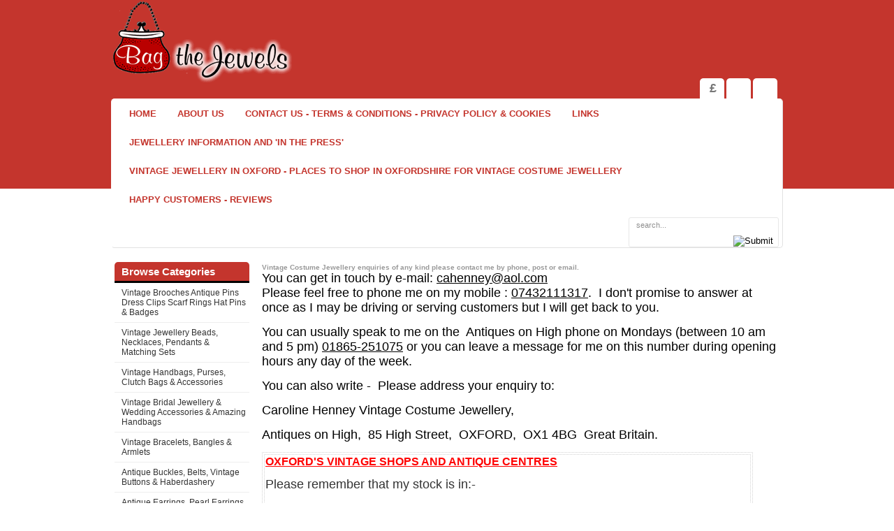

--- FILE ---
content_type: text/html
request_url: https://www.bagthejewels.co.uk/contact-us----terms--conditions---privacy-policy--cookies-2-w.asp
body_size: 14624
content:
<!DOCTYPE html PUBLIC "-//W3C//DTD XHTML 1.0 Transitional//EN" "http://www.w3.org/TR/xhtml1/DTD/xhtml1-transitional.dtd">
<html xmlns="http://www.w3.org/1999/xhtml">
<head>
<meta http-equiv="Content-Type" content="text/html; charset=utf-8" />
<title>Contact Us | Vintage Jewellery Oxford | Terms and Conditions</title>
<meta name="description" content="Vintage Costume Jewellery Oxford and Vintage and Antique Jewelry Oxfordshire  For Enquiries Please Contact Us by phone, post, email, or visit our Antique Shop in Oxford." /> 
<meta name="keywords" content="Vintage Costume Jewellery, vintage jewellery Oxford, Contact us, antique shop oxford, vintage fashion fairs, vintage online shop, antiques on high, bag the jewels, vintage accessories online, antiques online, vintage shops Oxfordshire" />


<script type="text/javascript" src="https://ajax.googleapis.com/ajax/libs/jquery/1.4.2/jquery.js"></script>
<script type="text/javascript">
	var $j = jQuery;
	
	$j(window).ready(function() {
		$j("input[rel='clear']").focus(function() {if ($j(this).val() == this.defaultValue) {$j(this).val('');}});
		$j("input[rel='clear']").blur(function() {if ($j(this).val() == '') {$j(this).val(this.defaultValue);}});
	});
	
	$j(window).bind('load', function(){
		var lHeight =  $j('#left').height();
		var cHeight =  $j('.content').height();
		if(lHeight<cHeight){$j('#left').height(cHeight);}
		if(lHeight>cHeight){$j('.content').height(lHeight);}
		
		// SHOW SHADOW
		$j("#main").addClass('show');
	});
	
	function sameHeight(c){
		var h = 0;
		
		$j(c).each(function(){
			var th = $j(this).height()
			h = (th > h)? th : h;
		});
		
		$j(c).height(h);	
	}
	$j(function(){			
		sameHeight('.item .item-name');
		
		// CURRENCY
		$j("#tab-currency").click(function(){
			$j(".tn-right").hide();
			$j("#currency").show();
			$j("#topnav-tabs .tab").removeClass('active');
			$j("#tab-currency").addClass('active');
		});
		
		// CART
		$j("#tab-cart").click(function(){
			$j(".tn-right").hide();
			$j("#cart").show();
			$j("#topnav-tabs .tab").removeClass('active');
			$j("#tab-cart").addClass('active');
		});
		
		// SEARCH
		$j("#tab-search").click(function(){
			$j(".tn-right").hide();
			$j("#search").show();
			$j("#topnav-tabs .tab").removeClass('active');
			$j("#tab-search").addClass('active');
		});
	
	})
	
</script>

<style type="text/css">
	p {margin-top: 0px;}
	.blank {clear: both;}
	form {margin: 0; padding: 0;}
	a img {border: none 0;}
	input, select, textarea {outline: none 0;}
	h1, h2, h3, h4, h5 {margin: 0; font-size: 16px; font-weight: bold;}
	
	body {margin: 0; padding: 0; background: #fff; font-size: 14px; font-family: Arial, Helvetica, sans-serif;}
	.inner {width: 960px; margin: 0 auto;}
	#backgroundcol {background: url(/ekmps/designs/templates/50012/images/header-bg-grad.png) repeat-x center bottom #c4352d/*#23bebc*/; height: 270px; position: absolute; top: 0; left: 0; width: 100%; z-index: -10;}
	
	a {color: #000000;}
	a:hover {text-decoration: none; color: #000000}
	
	/* CONTAINER */
	#container {}
	
	/* HEADER */
	#header {}
	#logo {float: left;}
	#header-middle {float: left; width: 335px; margin: 5px;}
	
	#phone {float: right; margin: 5px 10px 25px 0; font-family: "Century Gothic", Tahoma, Verdana, Arial, sans-serif; color: #fff; width: 270px;}
	#phone .def {text-align: right;}
	#phone .def small {font-size: 13px;}
	#phone .def p {font-size: 32px; font-weight: bold; margin: 0;}
	
	/* TOP NAV TABS */
	#topnav-tabs {line-height: 29px; float: right; margin: -20px 5px 0 0;}
	#topnav-tabs .tab {background: url(/ekmps/designs/templates/50012/images/top-nav-tabs-bg.png) repeat-x bottom center #fff; float: left; width: 35px; margin: 0 2px 0 1px; cursor: pointer;
	/* CSS 3 */
	border-radius: 5px 5px 0 0; -webkit-border-radius: 5px 5px 0 0; -moz-border-radius: 5px 5px 0 0;
	}
	#topnav-tabs .tab:hover, #topnav-tabs .tab.active {background-image: url(/ekmps/designs/templates/50012/images/top-nav-tabs-bgH.png);}
	#topnav-tabs .tab a {text-indent: -10000px; display: block;}
	
	#tab-currency a {text-indent: 2px !important; text-align: center; font-size: 18px; font-weight: bold; text-decoration: none; color: #777777;}
	#tab-cart a {background: url(/ekmps/designs/templates/50012/images/tabs-cart-ico.png) no-repeat 7px center;}
	#tab-search a {background: url(/ekmps/designs/templates/50012/images/tabs-search-ico.png) no-repeat 10px center;}
	
	/* TOPNAV */
	#topnav {
		background: url(/ekmps/designs/templates/50012/images/top-nav-bg.png) repeat-x center bottom #fff; line-height: 41px; min-height: 41px; border: solid 1px #e1e1e1; border-left-color: #fff; border-top-color: #fff; width: 960px; margin: 0 auto -10px; clear: both;
		/* CSS 3 */
		border-radius: 5px; -webkit-border-radius: 5px; -moz-border-radius: 5px;
	}
	
		/* LINKS */
		#links {float: left; font-family: "Century Gothic", Tahoma, Verdana, Arial, sans-serif; font-size: 13px; font-weight: bold; text-transform: uppercase; padding: 0 0 0 10px;}
		#links li, #links ul {margin: 0; padding: 0; list-style: none;}
		#links li {float: left;}
		#links li a {display: block; color: #c4352d /* #23bebc */; text-decoration: none; padding: 0 15px;}
		#links li a:hover {background: url(/ekmps/designs/templates/50012/images/hover-arrow.png) no-repeat center bottom; color: #000;}
		
		/* SEARCH */
		#search {float: right; border: solid 1px #e7e7e7; background: url(/ekmps/designs/templates/50012/images/search-bg.png) repeat-x center top #fff; margin: 5px 5px 0 0; width: 213px;
		/* CSS 3 */
		border-radius: 3px; -webkit-border-radius: 3px; -moz-border-radius: 3px;
		}
		#search .search-txt {float: left; background: transparent; border: none 0; font-family: "Century Gothic", Tahoma, Verdana, Arial, sans-serif; font-size: 11px; width: 180px; padding: 4px 3px 4px 10px; color: #8f8f8f;}
		#search .search-txt:focus {color: #666;}
		#search .search-bt {float: right; padding: 5px 7px 0 0;}
		
		/* CART */
		#cart {float: right; display: none; background: #fff url(/ekmps/designs/templates/50012/images/tabs-cart-ico.png) no-repeat 5px center; margin: 5px; border: solid 1px #e7e7e7; line-height: normal; font-size: 12px; /* CSS 3 */ border-radius: 3px; -webkit-border-radius: 3px; -moz-border-radius: 3px;}
		#cart:hover {background-color: #c4352d/* #f7f7f7 */;}
		#cart a {display: block; padding: 7px 7px 7px 35px; color: #777777; text-decoration: none;}
		#cart:hover strong {color: #23bebc;}
		
		/* CURRENCY */
		#currency {float: right; display: none; padding: 4px 4px 0 0;}
		#currency select {padding: 6px; font-size: 11px; border: solid 1px #e7e7e7; /* CSS 3 */ border-radius: 3px; -webkit-border-radius: 3px; -moz-border-radius: 3px;}
	
	/* MAIN */
	#main {padding: 27px 0 0;}
	#main.show {background: url(/ekmps/designs/templates/50012/images/content-shadow.png) no-repeat top center;}
	#left, .content {
		/* min-height: 1000px; */ background: url(/ekmps/designs/templates/50012/images/content-bg-grad.png) repeat-x top center #fff;
		/* CSS 3 */
		border-radius: 5px 5px 0 0; -webkit-border-radius: 5px 5px 0 0; -moz-border-radius: 5px 5px 0 0;
	}
	.content {width: 740px; float: right; padding: 5px;}
	
	
	
	/* LEFT */
	#left {width: 199px; float: left; margin: 0 0 0 1px;}
	
		/* BOX */
		.box {margin: 3px 3px 10px;}
		.box .box-header {background: #c4352d /* #23bebc */; padding: 5px 10px; border-bottom: solid 3px #000000 /* #1f9f9d */; color: #fff; font-family: "Century Gothic", Tahoma, Verdana, Arial, sans-serif; font-size: 15px; font-weight: bold; /* CSS 3 */ border-radius: 5px 5px 0 0; -webkit-border-radius: 5px 5px 0 0; -moz-border-radius: 5px 5px 0 0;}
		.box .box-cont {font-family: Arial, Helvetica, sans-serif;}
		
		/* MENU */
		#menu ul, #menu li {margin: 0; padding: 0; list-style: none;}
		#menu li {border-bottom: solid 1px #eee; font-size: 12px;}
		#menu li a {padding: 7px 5px 7px 10px; display: block; text-decoration: none; color: #333;}
		#menu li a:hover {color: #c4352d/* #1f9f9d */; text-decoration: underline;}
		
		/* MY ACCOUNT */
		#myaccount {}
		#myaccount .myaccount-txt {border: 1px solid #c2c2c2; border-top-color: #fff; padding: 5px; background: #f2f2f2; font-size: 12px; font-family: Arial, Helvetica, sans-serif; width: 175px; margin: 3px 0 0; color: #505050;
		/* CSS 3 */ border-radius: 3px; -webkit-border-radius: 3px; -moz-border-radius: 3px; box-shadow: 0 -1px 0 #c2c2c2; -webkit-box-shadow: 0 -1px 0 #c2c2c2; -moz-box-shadow: 0 -1px 0 #c2c2c2;}
		#myaccount .myaccount-txt:focus {background: #fff; border-top-color: #f2f2f2;}
		#myaccount .myaccount-bt {background: url(/ekmps/designs/templates/50012/images/bt-login.png) no-repeat top center; width: 76px; height: 31px; overflow: hidden; border: none 0; line-height: 100px; cursor: pointer; padding: 0; font-size: 0px;}
		#myaccount .myaccount-bt:hover {background-position: bottom;}
		
		/* NEWSLETTER */
		#newsletter {}
		#newsletter .hidden {display: none;}
		#newsletter .newsletter-txt {border: 1px solid #c2c2c2; border-top-color: #fff; padding: 5px; background: #f2f2f2; font-size: 12px; font-family: Arial, Helvetica, sans-serif; width: 175px; margin: 6px 2px; color: #505050;
		/* CSS 3 */ border-radius: 3px; -webkit-border-radius: 3px; -moz-border-radius: 3px; box-shadow: 0 -1px 0 #c2c2c2; -webkit-box-shadow: 0 -1px 0 #c2c2c2; -moz-box-shadow: 0 -1px 0 #c2c2c2;}
		#newsletter .newsletter-txt:focus {background: #fff; border-top-color: #f2f2f2;}
		#newsletter .newsletter-bt {background: url(/ekmps/designs/templates/50012/images/bt-signup.png) no-repeat top center; width: 86px; height: 31px; overflow: hidden; border: none 0; line-height: 100px; cursor: pointer; padding: 0; margin: 0 0 0 2px; font-size: 0px;}
		#newsletter .newsletter-bt:hover {background-position: bottom;}
		
		
	/* FOOTER */
	#footer {background: #c4352d /* #23bebc */; padding: 20px 0; font-size: 12px; text-align: center; color: #fff; margin: 30px 0 0;}
	#footer a {color: #fff; text-decoration: none;}
	#footer a:hover {text-decoration: underline;}
	
	/* LOCATION */
	#location {font-size: 11px; padding: 5px; background: #ffffff; border: solid 1px #eee; color:#c4352d/* #23bebc */; border-radius: 3px; -webkit-border-radius: 3px; -moz-border-radius: 3px; margin: 0 0 7px;}
	#location a {text-decoration: none; color: #c4352d /* #23bebc */;}
	#location a:hover {text-decoration: underline;}
	
	/* CART PAGE */
	#CART_PAGE {}
	#CART_PAGE .ekm-cart-button-surround, #CART_PAGE .ekm-cart-button-surround * {background: none; margin: 0; padding: 0; text-decoration: none;}
	#CART_PAGE .ekm-cart-button-continue, #CART_PAGE .ekm-cart-button-update {background: url(/ekmps/designs/templates/50012/images/add-to-cart-bg.png) repeat-x bottom #c4352d /* #23bebc */; border: none 0; cursor: pointer; padding: 10px 15px; font-weight: bold; color: #fff; font-family: Arial, Helvetica, sans-serif; font-size: 15px; letter-spacing: -1px;
/* CSS3 */ border-radius: 3px; -webkit-border-radius: 3px; -moz-border-radius: 3px;}
	#CART_PAGE .ekm-cart-button-continue:hover, #CART_PAGE .ekm-cart-button-update:hover {background-color: #000000 /* #1d9d9b */}

		/* CALL TO ACTION */
		#CART_PAGE .ekm-cart-button-checkout {background: url(/ekmps/designs/templates/50012/images/add-to-cart-bg.png) repeat-x bottom #c4352d /* #238dbe */; border: none 0; cursor: pointer; padding: 10px 15px; font-weight: bold; color: #fff; font-family: Arial, Helvetica, sans-serif; font-size: 15px; letter-spacing: -1px;
/* CSS3 */ border-radius: 3px; -webkit-border-radius: 3px; -moz-border-radius: 3px;}
		#CART_PAGE .ekm-cart-button-checkout:hover {background-color: #000000 /* #1c698d */;}
	
</style>

<!--[if lt IE 9]>
<style type="text/css">
#newsletter .newsletter-txt {border-top-color: #c2c2c2;}
#myaccount .myaccount-txt {border-top-color: #c2c2c2;}
</style>
<![endif]-->


 <link rel="stylesheet" href="https://shopui.ekmsecure.com/2%2E1%2E13/styles/shopui.css"  />
<script>dataLayer = [{'Username': 'bag_the_jewels'}];</script>
<!-- Google Tag Manager --><script>(function(w,d,s,l,i){w[l]=w[l]||[];w[l].push({'gtm.start':new Date().getTime(),event:'gtm.js'}) ;var f=d.getElementsByTagName(s)[0],j=d.createElement(s),dl=l!='dataLayer'?'&l='+l:'' ;j.async=true;j.src='//www.googletagmanager.com/gtm.js?id='+i+dl;f.parentNode.insertBefore(j,f) ;})(window,document,'script','dataLayer','GTM-KF9VMP') ;</script><!-- End Google Tag Manager -->
<script async src="https://cdn.salesfire.co.uk/code/6fc0630c-7f82-46af-8efb-6c61b24abc7e.js"></script><script type="application/json" data-ekm-req-data="1">{"short_country_code":"US"}</script><link rel="canonical" href="https://www.bagthejewels.co.uk/contact-us----terms--conditions---privacy-policy--cookies-2-w.asp" /><meta property="og:image" content="" />
<meta property="og:site_name" content="Bagthejewels.co.uk" />
<meta property="og:title" content="Bagthejewels.co.uk" />
<script async src="https://7.cdn.ekm.net/ekmps/scripts/historytracker.js" integrity="sha256-/qpINPx0JrNJoW7XZXa9nMM3vY14qdlkmiNSj9pKbIM= sha384-Hix6Oo3XCh6Lx/s1C3+UWfKyB/313Oqt/cEkTsemluJa4I4j8Sx+AZ4sLLCGRzEE sha512-u/iBpqHp/Y/oEkIcER5y7817lMglj1PELWf/AdmLMzzg5p82DBaFEUtHa21uWrKQeOb9t9cqfq6tYDKra/gvbA==" crossorigin="anonymous"></script><base href="/" /></head>

<body>
<noscript><iframe src='//www.googletagmanager.com/ns.html?id=GTM-KF9VMP' height='0' width='0' style='display:none;visibility:hidden'></iframe></noscript>

	<div id="backgroundcol"></div>
	<div id="container">
    	<!-- HEADER -->
        <div id="header"><div class="inner">
			<!-- LOGO -->
			<div id="logo"><p><img alt="" src="https://files.ekmcdn.com/bag_the_jewels/resources/image/logo.png" /></p></div>
			<!-- END LOGO -->
			
			<!-- MIDDLE -->
			<div id="header-middle"></div>
			<!-- END MIDDLE -->
			
			<!-- TELEPHONE -->
			<div id="phone"></div>
			<!-- END TELEPHONE -->
			<div class="blank"></div>
		</div></div>
        <!-- END HEADER -->
        
		<!-- TOP NAV TABS -->
		<div class="inner"><div id="topnav-tabs">
			<div id="tab-currency" class="tab"><a href="#" title="Change Currency">&#163;</a></div>
			<div id="tab-cart" class="tab"><a href="#" title="View Mini Cart">View Shopping Cart</a></div>
			<div id="tab-search" class="tab active"><a href="#" title="Site Search">Search</a></div>
			<div class="blank"></div>
		</div></div>
		<!-- END TOP NAV TABS -->
		
        <!-- TOP NAV -->
        <div id="topnav">
        	<!-- LINKS -->
            <div id="links">
            	<ul>
                	<li><a href="index.asp">Home</a></li>
					<li><a href="about-us-1-w.asp" >About Us</a></li><li><a href="contact-us----terms--conditions---privacy-policy--cookies-2-w.asp" >Contact Us -  Terms & Conditions - Privacy Policy & COOKIES</a></li><li><a href="links-3-w.asp" >Links</a></li><li><a href="jewellery-information-and-in-the-press-4-w.asp" >Jewellery Information and 'In the Press'</a></li><li><a href="vintage-jewellery-in-oxford---places-to-shop-in-oxfordshire-for-vintage-costume-jewellery-12-w.asp" >Vintage Jewellery in OXFORD - Places to shop in Oxfordshire for Vintage Costume Jewellery</a></li><li><a href="happy-customers----reviews-26-w.asp" >Happy Customers -  Reviews</a></li>
                </ul>
				<div class="blank"></div>
            </div>
            <!-- END LINKS -->
            
            <!-- SEARCH -->
            <div id="search" class="tn-right">
            <form name="searchbox" method="post" action="index.asp?function=search">
                <input type="text" name="search" size="20" value="search..." rel="clear" class="search-txt"/>
                <input type="image" src="/ekmps/designs/templates/50012/images/search-mag.png" alt="Submit" class="search-bt"/>
            </form>
            </div>
            <!-- END SEARCH -->
			
			<!-- CURRENCY -->
			<div id="currency" class="tn-right"><table border="0" cellspacing="0" cellpadding="0"><tr><form><td><center><select style="font-family: Arial; font-size: 9pt;" name="currency" maxlength="5" onchange="document.location.href=this.value;" id="ekmps-currency" class="ekmps-currency-select"><option  value="index.asp?function=CART&mode=CURRENCY&code=AUD&catid=0&productid=0" >AUD: Australian Dollar</option><option  value="index.asp?function=CART&mode=CURRENCY&code=CAD&catid=0&productid=0" >CAD: Canadian Dollar</option><option  value="index.asp?function=CART&mode=CURRENCY&code=EUR&catid=0&productid=0" >EUR: Euro</option><option selected="selected" value="index.asp?function=CART&mode=CURRENCY&code=GBP&catid=0&productid=0" >GBP: Pound Sterling</option><option  value="index.asp?function=CART&mode=CURRENCY&code=JPY&catid=0&productid=0" >JPY: Yen</option><option  value="index.asp?function=CART&mode=CURRENCY&code=USD&catid=0&productid=0" >USD: US Dollar</option></center></td></form></tr></table></select></center></td></form></tr></table></div>
			<!-- END CURRENCY -->
			
			<!-- CART -->
			<div id="cart" class="tn-right"><a href="index.asp?function=CART" title="View Cart">
          	<!--ekm:tag:minicart:onaddtocartcallback() ekm:tag:minicart:onaddtocarterrorcallback() ekm:tag:minicart:maxcharacters(50) ekm:tag:minicart:imageheight(50) ekm:tag:minicart:imagewidth(50) ekm:tag:minicart:output_remove_product() ekm:tag:minicart:output_content:start() --><!--ekm:tag:minicart:output_content:end()--><span id="ekm_minicart_product_count">0</span> Products (<span id="ekm_minicart_total">&#163;0.00</span>) - <strong>Checkout</strong></a>
			</div>
			<!-- END CART -->
			
			<div class="blank"></div>
        </div></div>
        <!-- END TOP NAV -->
		
		<!-- MAIN -->
		<div id="main"><div class="inner">
		
			<!-- LEFT -->
			<div id="left">
			
				<!-- MENU -->
				<div id="menu" class="box"><div class="box-header">Browse Categories</div><div class="box-cont"><ul><!--ekm-output-start--><li><a href="vintage-brooches--antique-pins--dress-clips--scarf-rings--hat-pins--badges-10-c.asp">Vintage Brooches  Antique Pins  Dress Clips  Scarf Rings  Hat Pins & Badges</a></li><li><a href="vintage-jewellery--beads-necklaces-pendants--matching-sets-15-c.asp">Vintage Jewellery  Beads, Necklaces, Pendants & Matching Sets</a></li><li><a href="vintage-handbags-purses-clutch-bags--accessories-13-c.asp">Vintage Handbags, Purses, Clutch Bags & Accessories</a></li><li><a href="vintage-bridal-jewellery--wedding-accessories--amazing-handbags-49-c.asp">Vintage Bridal Jewellery & Wedding Accessories & Amazing Handbags</a></li><li><a href="vintage-bracelets-bangles--armlets-9-c.asp">Vintage Bracelets, Bangles & Armlets</a></li><li><a href="antique-buckles-belts-vintage-buttons--haberdashery-14-c.asp">Antique Buckles, Belts, Vintage Buttons & Haberdashery</a></li><li><a href="antique-earrings-pearl-earrings--vintage-ear-clips-11-c.asp">Antique Earrings, Pearl Earrings & Vintage Ear Clips,</a></li><li><a href="antique-hair-combs---vintage-haircombs--hair-slides---hair-clips---hair-ornaments---bands--tiaras-12-c.asp">Antique Hair Combs - Vintage Haircombs -Hair Slides - Hair Clips - Hair Ornaments - Bands -Tiaras</a></li><li><a href="new--jewellery-22-c.asp">New  Jewellery</a></li><li><a href="gents-accessories--gifts---cufflinks-tiepins--fobs-61-c.asp">Gents Accessories & Gifts - Cufflinks, Tiepins & Fobs</a></li><li><a href="sold-gallery-vintage-costume-jewellery--antique-accessories-29-c.asp">SOLD GALLERY Vintage Costume Jewellery & Antique Accessories</a></li><li><a href="jewellery-bags-gents-items---all-antique--vintage---take-a-peek-75-c.asp">JEWELLERY, BAGS, GENT'S ITEMS - ALL ANTIQUE & VINTAGE - TAKE A PEEK!</a></li><!--ekm-output-end--></ul></div></div>
				<!-- END MENU -->
				
				<!-- MY ACCOUNT -->
				
				<!-- END MY ACCOUNT -->
				
				<!-- NEWSLETTER -->
				
				<!-- END NEWSLETTER -->
				
				<!-- EDITABLE -->
				<div id="editable" class="box">
					<div class="box-header">We accept</div>
					<div class="box-cont"><p>
	<img alt="" height="124" src="https://files.ekmcdn.com/bag_the_jewels/resources/image/payment-ccards.jpg" width="193" /><br />
	<br />
	PAYPAL IS THE PREFERRED&nbsp;METHOD OF PAYMENT ON THIS SHOP. I CAN ALSO ACCEPT CHEQUES. CREDIT AND DEBIT CARDS CAN ONLY BE PROCESSED AT YOUR REQUEST ENQUIRE VIA EMAIL IF YOU WANT TO USE THESE CARDS.</p>
</div>
				</div>
				<!-- END EDITABLE -->
				
				<!-- EDITABLE -->
				<div id="editable" class="box">
					<div class="box-header">Let us know what you think!</div>
					<div class="box-cont"><p></p>

<p>If you have any feedback or enquiries, we are always pleased to hear from you...!</p>

<p><a href="mailto:cahenney@aol.com"><font color="#000000" size="4">cahenney@aol.com</font></a><br />
<br />
<span style="font-size: 14px;"><strong><span style="font-family: arial,helvetica,sans-serif;">07432111317</span>&nbsp; FOR PHONE ENQUIRIES</strong></span></p>
</div>
				</div>
				<!-- END EDITABLE -->
			
			</div>
			<!-- END LEFT -->
			
			<!-- CONTENT -->
			<div id="WEBPAGE(2)" class="content"><h1><span style="font-size: x-small;"><span style="color: rgb(153, 153, 153);">Vintage Costume Jewellery enquiries of any kind please contact me by phone, post or email. &nbsp;</span></span></h1>

<p><font size="4">You can get in touch by e-mail: <a href="mailto:cahenney@aol.com">cahenney@aol.com</a><br />
Please feel free to phone me on my mobile : <a href="tel:07432111317">07432111317</a>.&nbsp; I don't promise to answer at once as I may be driving or serving customers but I will get back to you.</font></p>

<p><font size="4">You can usually speak to me on the&nbsp; Antiques on High phone on Mondays (between 10 am and 5 pm) <a href="tel:01865-251075">01865-251075</a> or you can leave a message for me on this number during opening hours any day of the week.</font></p>

<p></p>

<p><font size="4">You can also write -&nbsp;</font><font size="4">&nbsp;Please address your enquiry to:</font></p>

<p><font size="4">Caroline Henney Vintage Costume Jewellery,</font></p>

<p><font size="4">Antiques on High,&nbsp; </font><font size="4">85 High Street,&nbsp; </font><font size="4">OXFORD,&nbsp; OX1 4BG&nbsp; </font><font size="4">Great Britain.</font></p>

<table style="border-bottom-color:#d3d3d3; border-bottom-style:dotted; border-bottom-width:1px; border-image-outset:0; border-image-repeat:stretch; border-image-slice:100%; border-image-source:none; border-image-width:1px; border-left-color:#d3d3d3; border-left-style:dotted; border-left-width:1px; border-right-color:#d3d3d3; border-right-style:dotted; border-right-width:1px; border-top-color:#d3d3d3; border-top-style:dotted; border-top-width:1px; color:#333333; font-family:sans-serif,Arial,Verdana,&quot;Trebuchet MS&quot;; font-size:13px; font-style:normal; font-variant:normal; font-weight:400; letter-spacing:normal; orphans:2; text-align:left; text-decoration:none; text-transform:none; -webkit-text-stroke-width:0px; white-space:normal; word-spacing:0px; border:undefined" width="95%">
	<tbody>
		<tr>
			<td style="border-bottom-color:#d3d3d3; border-bottom-style:dotted; border-bottom-width:1px; border-image-outset:0; border-image-repeat:stretch; border-image-slice:100%; border-image-source:none; border-image-width:1px; border-left-color:#d3d3d3; border-left-style:dotted; border-left-width:1px; border-right-color:#d3d3d3; border-right-style:dotted; border-right-width:1px; border-top-color:#d3d3d3; border-top-style:dotted; border-top-width:1px">
			<p style="text-align:left"><font face="Verdana, Arial, Helvetica, sans-serif"><font size="2"><u><strong><span style="color:#ff0000"><span style="font-size:medium"><font size="3">OXFORD'S VINTAGE SHOPS AND ANTIQUE CENTRES</font></span></span></strong></u></font></font></p>

			<p style="text-align:left"><span style="font-size:18px"><font face="Verdana, Arial, Helvetica, sans-serif">Please remember that my stock is in:-</font></span></p>

			<p style="text-align:left"><span style="font-size:18px"><font face="Verdana, Arial, Helvetica, sans-serif">Antiques on High, 85 High Street, Oxford OX1 4BG - <a href="tel:01865 251075">01865 251075</a> - <a href="http://www.antiquesonhigh.co.uk/" style="color:#0782c1"><span style="color:#ff0000">www.antiquesonhigh.co.uk</span></a><span style="color:#ff0000">. </span>I have two&nbsp;cases of <span style="background-clip:border-box"><span style="background-image:url(&quot;wiggle.png&quot;)"><span style="background-origin:padding-box"><span style="background-position-x:left"><span style="background-position-y:bottom"><span style="background-repeat:repeat-x"><span style="background-size:auto"><span style="cursor:auto">jewellery</span></span></span></span></span></span></span></span> and hand bags - there is Cabinet 15 in the front area with all kinds of vintage fashion accessories, <span style="background-clip:border-box"><span style="background-image:url(&quot;wiggle.png&quot;)"><span style="background-origin:padding-box"><span style="background-position-x:left"><span style="background-position-y:bottom"><span style="background-repeat:repeat-x"><span style="background-size:auto"><span style="cursor:auto">jewellery</span></span></span></span></span></span></span></span>, bags, powder compacts and then occasionally &nbsp;hats, scarves, perfume bottles and fans. Plus go and take a look in the back space at Antiques on High o browse in my half case known as the&nbsp;<span style="background-clip:border-box"><span style="background-image:url(&quot;wiggle.png&quot;)"><span style="background-origin:padding-box"><span style="background-position-x:left"><span style="background-position-y:bottom"><span style="background-repeat:repeat-x"><span style="background-size:auto"><span style="cursor:auto">Gentlemen's</span></span></span></span></span></span></span></span> Cabinet full of accessories such as cuff links, tie pins, tie bars, tie tacks, fobs, hip flasks and more... I have labelled that top case Number 23 as 'Accessories and <span style="background-clip:border-box"><span style="background-image:url(&quot;wiggle.png&quot;)"><span style="background-origin:padding-box"><span style="background-position-x:left"><span style="background-position-y:bottom"><span style="background-repeat:repeat-x"><span style="background-size:auto"><span style="cursor:auto">Mantiques</span></span></span></span></span></span></span></span>'! The lower half of this display is more sparkly jewels, beads, chains, purses, bracelets and pins.</font></span></p>

			<p style="text-align:left"><span style="font-size:18px"><font face="Verdana, Arial, Helvetica, sans-serif">I have a case full of vintage, <span style="background-clip:border-box"><span style="background-image:url(&quot;wiggle.png&quot;)"><span style="background-origin:padding-box"><span style="background-position-x:left"><span style="background-position-y:bottom"><span style="background-repeat:repeat-x"><span style="background-size:auto"><span style="cursor:auto">collectables</span></span></span></span></span></span></span></span>, antiques and costume <span style="background-clip:border-box"><span style="background-image:url(&quot;wiggle.png&quot;)"><span style="background-origin:padding-box"><span style="background-position-x:left"><span style="background-position-y:bottom"><span style="background-repeat:repeat-x"><span style="background-size:auto"><span style="cursor:auto">jewellery</span></span></span></span></span></span></span></span> in Cabinet 5 at <span style="background-clip:border-box"><span style="background-image:url(&quot;wiggle.png&quot;)"><span style="background-origin:padding-box"><span style="background-position-x:left"><span style="background-position-y:bottom"><span style="background-repeat:repeat-x"><span style="background-size:auto"><span style="cursor:auto">Yarnton</span></span></span></span></span></span></span></span> Antique Centre, Sandy Lane, <span style="background-clip:border-box"><span style="background-image:url(&quot;wiggle.png&quot;)"><span style="background-origin:padding-box"><span style="background-position-x:left"><span style="background-position-y:bottom"><span style="background-repeat:repeat-x"><span style="background-size:auto"><span style="cursor:auto">Yarnton</span></span></span></span></span></span></span></span>, Oxford OX5 1PA - <a href="tel:01865 379600">01865 379600</a></font></span></p>

			<p style="text-align:left"><br />
			<span style="font-size:18px"><font face="Verdana, Arial, Helvetica, sans-serif">So you have a choice of two great places to go in and around Oxford and <span style="background-clip:border-box"><span style="background-image:url(&quot;wiggle.png&quot;)"><span style="background-origin:padding-box"><span style="background-position-x:left"><span style="background-position-y:bottom"><span style="background-repeat:repeat-x"><span style="background-size:auto"><span style="cursor:auto">Oxfordshire</span></span></span></span></span></span></span></span> to view and purchase vintage and antique <span style="background-clip:border-box"><span style="background-image:url(&quot;wiggle.png&quot;)"><span style="background-origin:padding-box"><span style="background-position-x:left"><span style="background-position-y:bottom"><span style="background-repeat:repeat-x"><span style="background-size:auto"><span style="cursor:auto">jewellery</span></span></span></span></span></span></span></span>, vintage accessories, handbags and other lovely old pieces on sale from Bag the Jewels. The stock is extensive and the items are similar to the old <span style="background-clip:border-box"><span style="background-image:url(&quot;wiggle.png&quot;)"><span style="background-origin:padding-box"><span style="background-position-x:left"><span style="background-position-y:bottom"><span style="background-repeat:repeat-x"><span style="background-size:auto"><span style="cursor:auto">collectable</span></span></span></span></span></span></span></span> <span style="background-clip:border-box"><span style="background-image:url(&quot;wiggle.png&quot;)"><span style="background-origin:padding-box"><span style="background-position-x:left"><span style="background-position-y:bottom"><span style="background-repeat:repeat-x"><span style="background-size:auto"><span style="cursor:auto">jewellery</span></span></span></span></span></span></span></span> and interesting accessory pieces on the online shop.</font></span></p>

			<p style="text-align:left"><font face="Verdana, Arial, Helvetica, sans-serif"><font size="2"><font size="4">Please pop into Antiques on High on the High Street, OXFORD to choose from my huge stock of antique and vintage costume <span style="background-clip:border-box"><span style="background-image:url(&quot;wiggle.png&quot;)"><span style="background-origin:padding-box"><span style="background-position-x:left"><span style="background-position-y:bottom"><span style="background-repeat:repeat-x"><span style="background-size:auto"><span style="cursor:auto">jewellery</span></span></span></span></span></span></span></span>, compacts, bags and accessories. Remember that I am interested in buying lovely items too</font></font></font></p>
			</td>
		</tr>
	</tbody>
</table>

<p><br />
<br />
<font size="4"><u><span style="font-size: 16px;"><strong><span style="font-family: lucida sans unicode,lucida grande,sans-serif;">TERMS AND CONDITIONS</span></strong></span></u><br />
<br />
<font size="2">THE SMALL PRINT......I want you to be delighted with your items. If there are any problems, please e-mail me. All goods are sold 'as described' and vintage items will show signs of their past - it is what makes them special! Having selected lovely vintage treasures, I always do my best to describe them accurately. Measurements, when given, are approximate.<br />
<br />
HOW TO PAY<br />
It is quick and easy to use Paypal to settle your bill. I can accept a bank transfer payment too just speak to me and we can sort something to suit you.<br />
<br />
Or you can choose to pay by cheque in £ sterling. Cheques should be made payable to C.A. Henney. &nbsp;&nbsp; If you choose this method I will hold your item for you until your cheque has cleared and will then post to you.<br />
<br />
If you need to settle up using any other method, simply e-mail - there is bound to be a way for you to purchase the item you desire!</font></font></p>

<p><font size="4"><font size="2">POSTING</font></font></p>

<p><font size="4"><font size="3"><font size="2">I try to post as quickly as possible using a signed for service unless you specifically request a different method. At busy times, Christmas and bank holidays or when I am on a buying trip it may take longer before until your item is posted out but generally items are posted out by the next working day after the order has been paid for. In mainland UK you should receive your item 3 - 10 days after order depending on dispatch, cheque clearance and the Royal Mail service. For overseas orders I try to use a tracked service where available. I always get proof of posting for all parcels. If you need your item urgently it makes sense to email the message through to make sure I can meet your needs. I will always do my best to help.<br />
<br />
RETURNS</font></font></font></p>

<p><br />
<font size="4"><font size="3"><font size="2">If you are unsatisfied with your purchase, I will refund you. The item must be returned to me, in good condition within&nbsp;14 days of receipt. It is best to obtain a 'proof of posting' receipt from the Post Office as I cannot refund on items returned that are 'lost in the post' . Sorry, I cannot refund postage costs.<br />
<br />
I store and process customer data in accordance with the current legal requirements of the data protection laws.<br />
<br />
I promise never to disclose your personal details to third parties.</font></font></font></p>

<p><br />
<font size="4"><font size="3"><font size="2">COPYRIGHT<br />
<br />
Caroline Henney Vintage Costume Jewellery - Copyright© 2020<br />
www.bagthejewels.co.uk - Copyright© 2020<br />
<br />
Privacy Policy</font></font></font></p>

<p><font size="4"><font size="3"><font size="2">This privacy policy sets out how Bagthejewels.co.uk uses and protects any information that you give Bagthejewels.co.uk when you use this website.</font></font></font></p>

<p><font size="4"><font size="3"><font size="2">Bagthejewels.co.uk is committed to ensuring that your privacy is protected. Should we ask you to provide certain information by which you can be identified when using this website, then you can be assured that it will only be used in accordance with this privacy statement.</font></font></font></p>

<p><font size="4"><font size="3"><font size="2">Bagthejewels.co.uk may change this policy from time to time by updating this page. You should check this page from time to time to ensure that you are happy with any changes.</font></font></font></p>

<p><font size="4"><font size="3"><font size="2"><strong>What we collect</strong></font></font></font></p>

<p><font size="4"><font size="3"><font size="2">We may collect the following information:</font></font></font></p>

<ul>
	<li><font size="4"><font size="3"><font size="2">Name and payment details</font></font></font></li>
	<li><font size="4"><font size="3"><font size="2">Contact information including email address</font></font></font></li>
	<li><font size="4"><font size="3"><font size="2">Demographic information such as postcode, preferences and interests</font></font></font></li>
	<li><font size="4"><font size="3"><font size="2">Other information relevant to customer surveys and/or offers</font></font></font></li>
</ul>

<p><font size="4"><font size="3"><font size="2"><strong>What we do with the information we gather</strong></font></font></font></p>

<p><font size="4"><font size="3"><font size="2">We require this information to understand your needs and provide you with a better service, and in particular for the following reasons:</font></font></font></p>

<ul>
	<li><font size="4"><font size="3"><font size="2">To process your order and obtain payment</font></font></font></li>
	<li><font size="4"><font size="3"><font size="2">Internal record keeping</font></font></font></li>
	<li><font size="4"><font size="3"><font size="2">We may use the information to improve our products and services</font></font></font></li>
	<li><font size="4"><font size="3"><font size="2">We may periodically send promotional emails about new products, special offers or other information which we think you may find interesting using the email address which you have provided</font></font></font></li>
	<li><font size="4"><font size="3"><font size="2">From time to time, we may also use your information to contact you for market research purposes. We may contact you by email, phone, fax or mail. We may use the information to customise the website according to your interests</font></font></font></li>
</ul>

<p><font size="4"><font size="3"><font size="2"><strong>Security</strong></font></font></font></p>

<p><font size="4"><font size="3"><font size="2">We are committed to ensuring that your information is secure. In order to prevent unauthorised access or disclosure, we have put in place suitable physical, electronic and managerial procedures to safeguard and secure the information we collect online.</font></font></font></p>

<p><font size="4"><font size="3"><font size="2"><strong>How we use cookies</strong></font></font></font></p>

<p><font size="4"><font size="3"><font size="2">A cookie is a small file which asks permission to be placed on your computer's hard drive. Once you agree, the file is added and the cookie helps analyse web traffic or lets you know when you visit a particular site. Cookies allow web applications to respond to you as an individual. The web application can tailor its operations to your needs, likes and dislikes by gathering and remembering information about your preferences.</font></font></font></p>

<p><font size="4"><font size="3"><font size="2">We use traffic log cookies to identify which pages are being used. This helps us analyse data about web page traffic and improve our website in order to tailor it to customer needs. We only use this information for statistical analysis purposes and then the data is removed from the system.</font></font></font></p>

<p><font size="4"><font size="3"><font size="2">Overall, cookies help us provide you with a better website, by enabling us to monitor which pages you find useful and which you do not. A cookie in no way gives us access to your computer or any information about you, other than the data you choose to share with us.</font></font></font></p>

<p><font size="4"><font size="3"><font size="2">You can choose to accept or decline cookies. Most web browsers automatically accept cookies, but you can usually modify your browser setting to decline cookies if you prefer. This may prevent you from taking full advantage of the website.</font></font></font></p>

<p><font size="4"><font size="3"><font size="2"><strong>Links to other websites</strong></font></font></font></p>

<p><font size="4"><font size="3"><font size="2">Our website may contain links to other websites of interest. However, once you have used these links to leave our site, you should note that we do not have any control over that other website. Therefore, we cannot be responsible for the protection and privacy of any information which you provide whilst visiting such sites and such sites are not governed by this privacy statement. You should exercise caution and look at the privacy statement applicable to the website in question.</font></font></font></p>

<p><font size="4"><font size="3"><font size="2"><strong>Controlling your personal information</strong></font></font></font></p>

<p><font size="4"><font size="3"><font size="2">You may choose to restrict the collection or use of your personal information in the following ways:</font></font></font></p>

<ul>
	<li><font size="4"><font size="3"><font size="2">Whenever you are asked to fill in a form on the website, look for the box that you can click to indicate that you do not want the information to be used by anybody for direct marketing purposes</font></font></font></li>
	<li><font size="4"><font size="3"><font size="2">If you have previously agreed to us using your personal information for direct marketing purposes, you may change your mind at any time by writing to or emailing us</font></font></font></li>
</ul>

<p><font size="4"><font size="3"><font size="2">We will not sell, distribute or lease your personal information to third parties unless we have your permission or are required by law to do so. We may use your personal information to send you promotional information about third parties which we think you may find interesting if you tell us that you wish this to happen.</font></font></font></p>

<p><font size="4"><font size="3"><font size="2">You may request details of personal information which we hold about you under the Data Protection Act 1998. A small fee will be payable. If you would like a copy of the information held on you please write to us.</font></font></font></p>

<p><font size="4"><font size="3"><font size="2">If you believe that any information we are holding on you is incorrect or incomplete, please write to or email us as soon as possible. We will promptly correct any information found to be incorrect.</font></font></font></p>

<table border="0" cellpadding="0" cellspacing="0" width="95%">
	<tbody>
		<tr>
			<td style="text-align: left;" valign="top">
			<p></p>

			<p><font face="Verdana, Arial, Helvetica, sans-serif" size="2"><span style="font-size: medium;"><font size="3">I am usually in <strong>Antiques on High<em> </em></strong>on Mondays, so if you are in Oxford do call in and say "Hello".&nbsp; If you would like to speak to me, you can also contact me there&nbsp;by telephone&nbsp;on Mondays between 10am and 5 pm - the number is <a href="tel:01865-251075">01865-251075</a>.</font></span> <span style="font-size: medium;"><font size="3">Check out the website on my links page. I am bag_the_jewels on both Instagram and under the same name I also pop the occasional 'TWEET' on 'TWITTER'&nbsp; You can also look at my Facebook page <a href="http://www.facebook.com/pages/Bag-The-Jewels-Vintage-Jewellery-and-Accessories">http://www.facebook.com/pages/Bag-The-Jewels-Vintage-Jewellery-and-Accessories</a>&nbsp;</font></span></font></p>

			<p></p>
			</td>
		</tr>
	</tbody>
</table>

<p></p>
			</div>
			<!-- END CONTENT -->
			<div class="blank"></div>
		
		</div>
		<!-- END MAIN -->
		
		<!-- FOOTER -->
		<div id="footer"><div class="inner">
			
			<p>
				<a href="index.asp">Home</a> &bull;
				<a href="about-us-1-w.asp" >About Us</a> &bull; <a href="contact-us----terms--conditions---privacy-policy--cookies-2-w.asp" >Contact Us -  Terms & Conditions - Privacy Policy & COOKIES</a> &bull; <a href="links-3-w.asp" >Links</a> &bull; <a href="jewellery-information-and-in-the-press-4-w.asp" >Jewellery Information and 'In the Press'</a> &bull; <a href="vintage-jewellery-in-oxford---places-to-shop-in-oxfordshire-for-vintage-costume-jewellery-12-w.asp" >Vintage Jewellery in OXFORD - Places to shop in Oxfordshire for Vintage Costume Jewellery</a> &bull; <a href="happy-customers----reviews-26-w.asp" >Happy Customers -  Reviews</a> &bull; 
				<a href="terms.asp">Terms &amp; Conditions</a> &bull;
				<a href="sitemap.asp">Sitemap</a> &bull;
				<a href="#">Top</a>
			</p>
			<p></p>
		</div></div>
		<!-- END FOOTER -->
    </div>
<script src="https://shopui.ekmsecure.com/2%2E1%2E13/scripts/shopui.js"></script><script src="//globalstats.ekmsecure.com/hits/stats-global.js"  async></script>
<script type="module">
const id = setInterval(() => {
if (!window._ekmpinpoint?.getStatsGlobal) return;
clearInterval(id) ;
_ekmpinpoint.getStatsGlobal('bag_the_jewels', '7') ;
}, 250) ;
</script>

</body>
</html>


--- FILE ---
content_type: text/css
request_url: https://shopui.ekmsecure.com/2.1.13/styles/shopui.css
body_size: 29376
content:
@charset "UTF-8";/*!
 *  Font Awesome 4.7.0 by @davegandy - http://fontawesome.io - @fontawesome
 *  License - http://fontawesome.io/license (Font: SIL OFL 1.1, CSS: MIT License)
 */@import url(https://fonts.googleapis.com/css?family=Lato:300,400,400i,700,900);@font-face{font-family:FontAwesome;src:url(../other/fonts/font-awesome/fontawesome-webfont.eot?v=4.7.0);src:url(../other/fonts/font-awesome/fontawesome-webfont.eot?v=4.7.0#iefix) format("embedded-opentype"),url(../other/fonts/font-awesome/fontawesome-webfont.woff2?v=4.7.0) format("woff2"),url(../other/fonts/font-awesome/fontawesome-webfont.woff?v=4.7.0) format("woff"),url(../other/fonts/font-awesome/fontawesome-webfont.ttf?v=4.7.0) format("truetype"),url(../other/fonts/font-awesome/fontawesome-webfont.svg?v=4.7.0#fontawesomeregular) format("svg");font-weight:400;font-style:normal}.shopui-icon{display:inline-block;font:normal normal normal 14px/1 FontAwesome;font-size:inherit;text-rendering:auto;-webkit-font-smoothing:antialiased;-moz-osx-font-smoothing:grayscale}.shopui-icon-lg{font-size:1.33333em;line-height:.75em;vertical-align:-15%}.shopui-icon-2x{font-size:2em}.shopui-icon-3x{font-size:3em}.shopui-icon-4x{font-size:4em}.shopui-icon-5x{font-size:5em}.shopui-icon-fw{width:1.28571em;text-align:center}.shopui-icon-ul{padding-left:0;margin-left:2.14286em;list-style-type:none}.shopui-icon-ul>li{position:relative}.shopui-icon-li{position:absolute;left:-2.14286em;width:2.14286em;top:.14286em;text-align:center}.shopui-icon-li.shopui-icon-lg{left:-1.85714em}.shopui-icon-border{padding:.2em .25em .15em;border:solid .08em #eee;border-radius:.1em}.shopui-icon-pull-left{float:left}.shopui-icon-pull-right{float:right}.shopui-icon.shopui-icon-pull-left{margin-right:.3em}.shopui-icon.shopui-icon-pull-right{margin-left:.3em}.pull-right{float:right}.pull-left{float:left}.shopui-icon.pull-left{margin-right:.3em}.shopui-icon.pull-right{margin-left:.3em}.shopui-icon-spin{-webkit-animation:fa-spin 2s infinite linear;animation:fa-spin 2s infinite linear}.shopui-icon-pulse{-webkit-animation:fa-spin 1s infinite steps(8);animation:fa-spin 1s infinite steps(8)}@-webkit-keyframes fa-spin{0%{-webkit-transform:rotate(0);transform:rotate(0)}100%{-webkit-transform:rotate(359deg);transform:rotate(359deg)}}@keyframes fa-spin{0%{-webkit-transform:rotate(0);transform:rotate(0)}100%{-webkit-transform:rotate(359deg);transform:rotate(359deg)}}.shopui-icon-rotate-90{-webkit-transform:rotate(90deg);transform:rotate(90deg)}.shopui-icon-rotate-180{-webkit-transform:rotate(180deg);transform:rotate(180deg)}.shopui-icon-rotate-270{-webkit-transform:rotate(270deg);transform:rotate(270deg)}.shopui-icon-flip-horizontal{-webkit-transform:scale(-1,1);transform:scale(-1,1)}.shopui-icon-flip-vertical{-webkit-transform:scale(1,-1);transform:scale(1,-1)}:root .shopui-icon-flip-horizontal,:root .shopui-icon-flip-vertical,:root .shopui-icon-rotate-180,:root .shopui-icon-rotate-270,:root .shopui-icon-rotate-90{-webkit-filter:none;filter:none}.shopui-icon-stack{position:relative;display:inline-block;width:2em;height:2em;line-height:2em;vertical-align:middle}.shopui-icon-stack-1x,.shopui-icon-stack-2x{position:absolute;left:0;width:100%;text-align:center}.shopui-icon-stack-1x{line-height:inherit}.shopui-icon-stack-2x{font-size:2em}.shopui-icon-inverse{color:#fff}.shopui-icon-glass:before{content:""}.shopui-icon-music:before{content:""}.shopui-icon-search:before{content:""}.shopui-icon-envelope-o:before{content:""}.shopui-icon-heart:before{content:""}.shopui-icon-star:before{content:""}.shopui-icon-star-o:before{content:""}.shopui-icon-user:before{content:""}.shopui-icon-film:before{content:""}.shopui-icon-th-large:before{content:""}.shopui-icon-th:before{content:""}.shopui-icon-th-list:before{content:""}.shopui-icon-check:before{content:""}.shopui-icon-close:before,.shopui-icon-remove:before,.shopui-icon-times:before{content:""}.shopui-icon-search-plus:before{content:""}.shopui-icon-search-minus:before{content:""}.shopui-icon-power-off:before{content:""}.shopui-icon-signal:before{content:""}.shopui-icon-cog:before,.shopui-icon-gear:before{content:""}.shopui-icon-trash-o:before{content:""}.shopui-icon-home:before{content:""}.shopui-icon-file-o:before{content:""}.shopui-icon-clock-o:before{content:""}.shopui-icon-road:before{content:""}.shopui-icon-download:before{content:""}.shopui-icon-arrow-circle-o-down:before{content:""}.shopui-icon-arrow-circle-o-up:before{content:""}.shopui-icon-inbox:before{content:""}.shopui-icon-play-circle-o:before{content:""}.shopui-icon-repeat:before,.shopui-icon-rotate-right:before{content:""}.shopui-icon-refresh:before{content:""}.shopui-icon-list-alt:before{content:""}.shopui-icon-lock:before{content:""}.shopui-icon-flag:before{content:""}.shopui-icon-headphones:before{content:""}.shopui-icon-volume-off:before{content:""}.shopui-icon-volume-down:before{content:""}.shopui-icon-volume-up:before{content:""}.shopui-icon-qrcode:before{content:""}.shopui-icon-barcode:before{content:""}.shopui-icon-tag:before{content:""}.shopui-icon-tags:before{content:""}.shopui-icon-book:before{content:""}.shopui-icon-bookmark:before{content:""}.shopui-icon-print:before{content:""}.shopui-icon-camera:before{content:""}.shopui-icon-font:before{content:""}.shopui-icon-bold:before{content:""}.shopui-icon-italic:before{content:""}.shopui-icon-text-height:before{content:""}.shopui-icon-text-width:before{content:""}.shopui-icon-align-left:before{content:""}.shopui-icon-align-center:before{content:""}.shopui-icon-align-right:before{content:""}.shopui-icon-align-justify:before{content:""}.shopui-icon-list:before{content:""}.shopui-icon-dedent:before,.shopui-icon-outdent:before{content:""}.shopui-icon-indent:before{content:""}.shopui-icon-video-camera:before{content:""}.shopui-icon-image:before,.shopui-icon-photo:before,.shopui-icon-picture-o:before{content:""}.shopui-icon-pencil:before{content:""}.shopui-icon-map-marker:before{content:""}.shopui-icon-adjust:before{content:""}.shopui-icon-tint:before{content:""}.shopui-icon-edit:before,.shopui-icon-pencil-square-o:before{content:""}.shopui-icon-share-square-o:before{content:""}.shopui-icon-check-square-o:before{content:""}.shopui-icon-arrows:before{content:""}.shopui-icon-step-backward:before{content:""}.shopui-icon-fast-backward:before{content:""}.shopui-icon-backward:before{content:""}.shopui-icon-play:before{content:""}.shopui-icon-pause:before{content:""}.shopui-icon-stop:before{content:""}.shopui-icon-forward:before{content:""}.shopui-icon-fast-forward:before{content:""}.shopui-icon-step-forward:before{content:""}.shopui-icon-eject:before{content:""}.shopui-icon-chevron-left:before{content:""}.shopui-icon-chevron-right:before{content:""}.shopui-icon-plus-circle:before{content:""}.shopui-icon-minus-circle:before{content:""}.shopui-icon-times-circle:before{content:""}.shopui-icon-check-circle:before{content:""}.shopui-icon-question-circle:before{content:""}.shopui-icon-info-circle:before{content:""}.shopui-icon-crosshairs:before{content:""}.shopui-icon-times-circle-o:before{content:""}.shopui-icon-check-circle-o:before{content:""}.shopui-icon-ban:before{content:""}.shopui-icon-arrow-left:before{content:""}.shopui-icon-arrow-right:before{content:""}.shopui-icon-arrow-up:before{content:""}.shopui-icon-arrow-down:before{content:""}.shopui-icon-mail-forward:before,.shopui-icon-share:before{content:""}.shopui-icon-expand:before{content:""}.shopui-icon-compress:before{content:""}.shopui-icon-plus:before{content:""}.shopui-icon-minus:before{content:""}.shopui-icon-asterisk:before{content:""}.shopui-icon-exclamation-circle:before{content:""}.shopui-icon-gift:before{content:""}.shopui-icon-leaf:before{content:""}.shopui-icon-fire:before{content:""}.shopui-icon-eye:before{content:""}.shopui-icon-eye-slash:before{content:""}.shopui-icon-exclamation-triangle:before,.shopui-icon-warning:before{content:""}.shopui-icon-plane:before{content:""}.shopui-icon-calendar:before{content:""}.shopui-icon-random:before{content:""}.shopui-icon-comment:before{content:""}.shopui-icon-magnet:before{content:""}.shopui-icon-chevron-up:before{content:""}.shopui-icon-chevron-down:before{content:""}.shopui-icon-retweet:before{content:""}.shopui-icon-shopping-cart:before{content:""}.shopui-icon-folder:before{content:""}.shopui-icon-folder-open:before{content:""}.shopui-icon-arrows-v:before{content:""}.shopui-icon-arrows-h:before{content:""}.shopui-icon-bar-chart-o:before,.shopui-icon-bar-chart:before{content:""}.shopui-icon-twitter-square:before{content:""}.shopui-icon-facebook-square:before{content:""}.shopui-icon-camera-retro:before{content:""}.shopui-icon-key:before{content:""}.shopui-icon-cogs:before,.shopui-icon-gears:before{content:""}.shopui-icon-comments:before{content:""}.shopui-icon-thumbs-o-up:before{content:""}.shopui-icon-thumbs-o-down:before{content:""}.shopui-icon-star-half:before{content:""}.shopui-icon-heart-o:before{content:""}.shopui-icon-sign-out:before{content:""}.shopui-icon-linkedin-square:before{content:""}.shopui-icon-thumb-tack:before{content:""}.shopui-icon-external-link:before{content:""}.shopui-icon-sign-in:before{content:""}.shopui-icon-trophy:before{content:""}.shopui-icon-github-square:before{content:""}.shopui-icon-upload:before{content:""}.shopui-icon-lemon-o:before{content:""}.shopui-icon-phone:before{content:""}.shopui-icon-square-o:before{content:""}.shopui-icon-bookmark-o:before{content:""}.shopui-icon-phone-square:before{content:""}.shopui-icon-twitter:before{content:""}.shopui-icon-facebook-f:before,.shopui-icon-facebook:before{content:""}.shopui-icon-github:before{content:""}.shopui-icon-unlock:before{content:""}.shopui-icon-credit-card:before{content:""}.shopui-icon-feed:before,.shopui-icon-rss:before{content:""}.shopui-icon-hdd-o:before{content:""}.shopui-icon-bullhorn:before{content:""}.shopui-icon-bell:before{content:""}.shopui-icon-certificate:before{content:""}.shopui-icon-hand-o-right:before{content:""}.shopui-icon-hand-o-left:before{content:""}.shopui-icon-hand-o-up:before{content:""}.shopui-icon-hand-o-down:before{content:""}.shopui-icon-arrow-circle-left:before{content:""}.shopui-icon-arrow-circle-right:before{content:""}.shopui-icon-arrow-circle-up:before{content:""}.shopui-icon-arrow-circle-down:before{content:""}.shopui-icon-globe:before{content:""}.shopui-icon-wrench:before{content:""}.shopui-icon-tasks:before{content:""}.shopui-icon-filter:before{content:""}.shopui-icon-briefcase:before{content:""}.shopui-icon-arrows-alt:before{content:""}.shopui-icon-group:before,.shopui-icon-users:before{content:""}.shopui-icon-chain:before,.shopui-icon-link:before{content:""}.shopui-icon-cloud:before{content:""}.shopui-icon-flask:before{content:""}.shopui-icon-cut:before,.shopui-icon-scissors:before{content:""}.shopui-icon-copy:before,.shopui-icon-files-o:before{content:""}.shopui-icon-paperclip:before{content:""}.shopui-icon-floppy-o:before,.shopui-icon-save:before{content:""}.shopui-icon-square:before{content:""}.shopui-icon-bars:before,.shopui-icon-navicon:before,.shopui-icon-reorder:before{content:""}.shopui-icon-list-ul:before{content:""}.shopui-icon-list-ol:before{content:""}.shopui-icon-strikethrough:before{content:""}.shopui-icon-underline:before{content:""}.shopui-icon-table:before{content:""}.shopui-icon-magic:before{content:""}.shopui-icon-truck:before{content:""}.shopui-icon-pinterest:before{content:""}.shopui-icon-pinterest-square:before{content:""}.shopui-icon-google-plus-square:before{content:""}.shopui-icon-google-plus:before{content:""}.shopui-icon-money:before{content:""}.shopui-icon-caret-down:before{content:""}.shopui-icon-caret-up:before{content:""}.shopui-icon-caret-left:before{content:""}.shopui-icon-caret-right:before{content:""}.shopui-icon-columns:before{content:""}.shopui-icon-sort:before,.shopui-icon-unsorted:before{content:""}.shopui-icon-sort-desc:before,.shopui-icon-sort-down:before{content:""}.shopui-icon-sort-asc:before,.shopui-icon-sort-up:before{content:""}.shopui-icon-envelope:before{content:""}.shopui-icon-linkedin:before{content:""}.shopui-icon-rotate-left:before,.shopui-icon-undo:before{content:""}.shopui-icon-gavel:before,.shopui-icon-legal:before{content:""}.shopui-icon-dashboard:before,.shopui-icon-tachometer:before{content:""}.shopui-icon-comment-o:before{content:""}.shopui-icon-comments-o:before{content:""}.shopui-icon-bolt:before,.shopui-icon-flash:before{content:""}.shopui-icon-sitemap:before{content:""}.shopui-icon-umbrella:before{content:""}.shopui-icon-clipboard:before,.shopui-icon-paste:before{content:""}.shopui-icon-lightbulb-o:before{content:""}.shopui-icon-exchange:before{content:""}.shopui-icon-cloud-download:before{content:""}.shopui-icon-cloud-upload:before{content:""}.shopui-icon-user-md:before{content:""}.shopui-icon-stethoscope:before{content:""}.shopui-icon-suitcase:before{content:""}.shopui-icon-bell-o:before{content:""}.shopui-icon-coffee:before{content:""}.shopui-icon-cutlery:before{content:""}.shopui-icon-file-text-o:before{content:""}.shopui-icon-building-o:before{content:""}.shopui-icon-hospital-o:before{content:""}.shopui-icon-ambulance:before{content:""}.shopui-icon-medkit:before{content:""}.shopui-icon-fighter-jet:before{content:""}.shopui-icon-beer:before{content:""}.shopui-icon-h-square:before{content:""}.shopui-icon-plus-square:before{content:""}.shopui-icon-angle-double-left:before{content:""}.shopui-icon-angle-double-right:before{content:""}.shopui-icon-angle-double-up:before{content:""}.shopui-icon-angle-double-down:before{content:""}.shopui-icon-angle-left:before{content:""}.shopui-icon-angle-right:before{content:""}.shopui-icon-angle-up:before{content:""}.shopui-icon-angle-down:before{content:""}.shopui-icon-desktop:before{content:""}.shopui-icon-laptop:before{content:""}.shopui-icon-tablet:before{content:""}.shopui-icon-mobile-phone:before,.shopui-icon-mobile:before{content:""}.shopui-icon-circle-o:before{content:""}.shopui-icon-quote-left:before{content:""}.shopui-icon-quote-right:before{content:""}.shopui-icon-spinner:before{content:""}.shopui-icon-circle:before{content:""}.shopui-icon-mail-reply:before,.shopui-icon-reply:before{content:""}.shopui-icon-github-alt:before{content:""}.shopui-icon-folder-o:before{content:""}.shopui-icon-folder-open-o:before{content:""}.shopui-icon-smile-o:before{content:""}.shopui-icon-frown-o:before{content:""}.shopui-icon-meh-o:before{content:""}.shopui-icon-gamepad:before{content:""}.shopui-icon-keyboard-o:before{content:""}.shopui-icon-flag-o:before{content:""}.shopui-icon-flag-checkered:before{content:""}.shopui-icon-terminal:before{content:""}.shopui-icon-code:before{content:""}.shopui-icon-mail-reply-all:before,.shopui-icon-reply-all:before{content:""}.shopui-icon-star-half-empty:before,.shopui-icon-star-half-full:before,.shopui-icon-star-half-o:before{content:""}.shopui-icon-location-arrow:before{content:""}.shopui-icon-crop:before{content:""}.shopui-icon-code-fork:before{content:""}.shopui-icon-chain-broken:before,.shopui-icon-unlink:before{content:""}.shopui-icon-question:before{content:""}.shopui-icon-info:before{content:""}.shopui-icon-exclamation:before{content:""}.shopui-icon-superscript:before{content:""}.shopui-icon-subscript:before{content:""}.shopui-icon-eraser:before{content:""}.shopui-icon-puzzle-piece:before{content:""}.shopui-icon-microphone:before{content:""}.shopui-icon-microphone-slash:before{content:""}.shopui-icon-shield:before{content:""}.shopui-icon-calendar-o:before{content:""}.shopui-icon-fire-extinguisher:before{content:""}.shopui-icon-rocket:before{content:""}.shopui-icon-maxcdn:before{content:""}.shopui-icon-chevron-circle-left:before{content:""}.shopui-icon-chevron-circle-right:before{content:""}.shopui-icon-chevron-circle-up:before{content:""}.shopui-icon-chevron-circle-down:before{content:""}.shopui-icon-html5:before{content:""}.shopui-icon-css3:before{content:""}.shopui-icon-anchor:before{content:""}.shopui-icon-unlock-alt:before{content:""}.shopui-icon-bullseye:before{content:""}.shopui-icon-ellipsis-h:before{content:""}.shopui-icon-ellipsis-v:before{content:""}.shopui-icon-rss-square:before{content:""}.shopui-icon-play-circle:before{content:""}.shopui-icon-ticket:before{content:""}.shopui-icon-minus-square:before{content:""}.shopui-icon-minus-square-o:before{content:""}.shopui-icon-level-up:before{content:""}.shopui-icon-level-down:before{content:""}.shopui-icon-check-square:before{content:""}.shopui-icon-pencil-square:before{content:""}.shopui-icon-external-link-square:before{content:""}.shopui-icon-share-square:before{content:""}.shopui-icon-compass:before{content:""}.shopui-icon-caret-square-o-down:before,.shopui-icon-toggle-down:before{content:""}.shopui-icon-caret-square-o-up:before,.shopui-icon-toggle-up:before{content:""}.shopui-icon-caret-square-o-right:before,.shopui-icon-toggle-right:before{content:""}.shopui-icon-eur:before,.shopui-icon-euro:before{content:""}.shopui-icon-gbp:before{content:""}.shopui-icon-dollar:before,.shopui-icon-usd:before{content:""}.shopui-icon-inr:before,.shopui-icon-rupee:before{content:""}.shopui-icon-cny:before,.shopui-icon-jpy:before,.shopui-icon-rmb:before,.shopui-icon-yen:before{content:""}.shopui-icon-rouble:before,.shopui-icon-rub:before,.shopui-icon-ruble:before{content:""}.shopui-icon-krw:before,.shopui-icon-won:before{content:""}.shopui-icon-bitcoin:before,.shopui-icon-btc:before{content:""}.shopui-icon-file:before{content:""}.shopui-icon-file-text:before{content:""}.shopui-icon-sort-alpha-asc:before{content:""}.shopui-icon-sort-alpha-desc:before{content:""}.shopui-icon-sort-amount-asc:before{content:""}.shopui-icon-sort-amount-desc:before{content:""}.shopui-icon-sort-numeric-asc:before{content:""}.shopui-icon-sort-numeric-desc:before{content:""}.shopui-icon-thumbs-up:before{content:""}.shopui-icon-thumbs-down:before{content:""}.shopui-icon-youtube-square:before{content:""}.shopui-icon-youtube:before{content:""}.shopui-icon-xing:before{content:""}.shopui-icon-xing-square:before{content:""}.shopui-icon-youtube-play:before{content:""}.shopui-icon-dropbox:before{content:""}.shopui-icon-stack-overflow:before{content:""}.shopui-icon-instagram:before{content:""}.shopui-icon-flickr:before{content:""}.shopui-icon-adn:before{content:""}.shopui-icon-bitbucket:before{content:""}.shopui-icon-bitbucket-square:before{content:""}.shopui-icon-tumblr:before{content:""}.shopui-icon-tumblr-square:before{content:""}.shopui-icon-long-arrow-down:before{content:""}.shopui-icon-long-arrow-up:before{content:""}.shopui-icon-long-arrow-left:before{content:""}.shopui-icon-long-arrow-right:before{content:""}.shopui-icon-apple:before{content:""}.shopui-icon-windows:before{content:""}.shopui-icon-android:before{content:""}.shopui-icon-linux:before{content:""}.shopui-icon-dribbble:before{content:""}.shopui-icon-skype:before{content:""}.shopui-icon-foursquare:before{content:""}.shopui-icon-trello:before{content:""}.shopui-icon-female:before{content:""}.shopui-icon-male:before{content:""}.shopui-icon-gittip:before,.shopui-icon-gratipay:before{content:""}.shopui-icon-sun-o:before{content:""}.shopui-icon-moon-o:before{content:""}.shopui-icon-archive:before{content:""}.shopui-icon-bug:before{content:""}.shopui-icon-vk:before{content:""}.shopui-icon-weibo:before{content:""}.shopui-icon-renren:before{content:""}.shopui-icon-pagelines:before{content:""}.shopui-icon-stack-exchange:before{content:""}.shopui-icon-arrow-circle-o-right:before{content:""}.shopui-icon-arrow-circle-o-left:before{content:""}.shopui-icon-caret-square-o-left:before,.shopui-icon-toggle-left:before{content:""}.shopui-icon-dot-circle-o:before{content:""}.shopui-icon-wheelchair:before{content:""}.shopui-icon-vimeo-square:before{content:""}.shopui-icon-try:before,.shopui-icon-turkish-lira:before{content:""}.shopui-icon-plus-square-o:before{content:""}.shopui-icon-space-shuttle:before{content:""}.shopui-icon-slack:before{content:""}.shopui-icon-envelope-square:before{content:""}.shopui-icon-wordpress:before{content:""}.shopui-icon-openid:before{content:""}.shopui-icon-bank:before,.shopui-icon-institution:before,.shopui-icon-university:before{content:""}.shopui-icon-graduation-cap:before,.shopui-icon-mortar-board:before{content:""}.shopui-icon-yahoo:before{content:""}.shopui-icon-google:before{content:""}.shopui-icon-reddit:before{content:""}.shopui-icon-reddit-square:before{content:""}.shopui-icon-stumbleupon-circle:before{content:""}.shopui-icon-stumbleupon:before{content:""}.shopui-icon-delicious:before{content:""}.shopui-icon-digg:before{content:""}.shopui-icon-pied-piper-pp:before{content:""}.shopui-icon-pied-piper-alt:before{content:""}.shopui-icon-drupal:before{content:""}.shopui-icon-joomla:before{content:""}.shopui-icon-language:before{content:""}.shopui-icon-fax:before{content:""}.shopui-icon-building:before{content:""}.shopui-icon-child:before{content:""}.shopui-icon-paw:before{content:""}.shopui-icon-spoon:before{content:""}.shopui-icon-cube:before{content:""}.shopui-icon-cubes:before{content:""}.shopui-icon-behance:before{content:""}.shopui-icon-behance-square:before{content:""}.shopui-icon-steam:before{content:""}.shopui-icon-steam-square:before{content:""}.shopui-icon-recycle:before{content:""}.shopui-icon-automobile:before,.shopui-icon-car:before{content:""}.shopui-icon-cab:before,.shopui-icon-taxi:before{content:""}.shopui-icon-tree:before{content:""}.shopui-icon-spotify:before{content:""}.shopui-icon-deviantart:before{content:""}.shopui-icon-soundcloud:before{content:""}.shopui-icon-database:before{content:""}.shopui-icon-file-pdf-o:before{content:""}.shopui-icon-file-word-o:before{content:""}.shopui-icon-file-excel-o:before{content:""}.shopui-icon-file-powerpoint-o:before{content:""}.shopui-icon-file-image-o:before,.shopui-icon-file-photo-o:before,.shopui-icon-file-picture-o:before{content:""}.shopui-icon-file-archive-o:before,.shopui-icon-file-zip-o:before{content:""}.shopui-icon-file-audio-o:before,.shopui-icon-file-sound-o:before{content:""}.shopui-icon-file-movie-o:before,.shopui-icon-file-video-o:before{content:""}.shopui-icon-file-code-o:before{content:""}.shopui-icon-vine:before{content:""}.shopui-icon-codepen:before{content:""}.shopui-icon-jsfiddle:before{content:""}.shopui-icon-life-bouy:before,.shopui-icon-life-buoy:before,.shopui-icon-life-ring:before,.shopui-icon-life-saver:before,.shopui-icon-support:before{content:""}.shopui-icon-circle-o-notch:before{content:""}.shopui-icon-ra:before,.shopui-icon-rebel:before,.shopui-icon-resistance:before{content:""}.shopui-icon-empire:before,.shopui-icon-ge:before{content:""}.shopui-icon-git-square:before{content:""}.shopui-icon-git:before{content:""}.shopui-icon-hacker-news:before,.shopui-icon-y-combinator-square:before,.shopui-icon-yc-square:before{content:""}.shopui-icon-tencent-weibo:before{content:""}.shopui-icon-qq:before{content:""}.shopui-icon-wechat:before,.shopui-icon-weixin:before{content:""}.shopui-icon-paper-plane:before,.shopui-icon-send:before{content:""}.shopui-icon-paper-plane-o:before,.shopui-icon-send-o:before{content:""}.shopui-icon-history:before{content:""}.shopui-icon-circle-thin:before{content:""}.shopui-icon-header:before{content:""}.shopui-icon-paragraph:before{content:""}.shopui-icon-sliders:before{content:""}.shopui-icon-share-alt:before{content:""}.shopui-icon-share-alt-square:before{content:""}.shopui-icon-bomb:before{content:""}.shopui-icon-futbol-o:before,.shopui-icon-soccer-ball-o:before{content:""}.shopui-icon-tty:before{content:""}.shopui-icon-binoculars:before{content:""}.shopui-icon-plug:before{content:""}.shopui-icon-slideshare:before{content:""}.shopui-icon-twitch:before{content:""}.shopui-icon-yelp:before{content:""}.shopui-icon-newspaper-o:before{content:""}.shopui-icon-wifi:before{content:""}.shopui-icon-calculator:before{content:""}.shopui-icon-paypal:before{content:""}.shopui-icon-google-wallet:before{content:""}.shopui-icon-cc-visa:before{content:""}.shopui-icon-cc-mastercard:before{content:""}.shopui-icon-cc-discover:before{content:""}.shopui-icon-cc-amex:before{content:""}.shopui-icon-cc-paypal:before{content:""}.shopui-icon-cc-stripe:before{content:""}.shopui-icon-bell-slash:before{content:""}.shopui-icon-bell-slash-o:before{content:""}.shopui-icon-trash:before{content:""}.shopui-icon-copyright:before{content:""}.shopui-icon-at:before{content:""}.shopui-icon-eyedropper:before{content:""}.shopui-icon-paint-brush:before{content:""}.shopui-icon-birthday-cake:before{content:""}.shopui-icon-area-chart:before{content:""}.shopui-icon-pie-chart:before{content:""}.shopui-icon-line-chart:before{content:""}.shopui-icon-lastfm:before{content:""}.shopui-icon-lastfm-square:before{content:""}.shopui-icon-toggle-off:before{content:""}.shopui-icon-toggle-on:before{content:""}.shopui-icon-bicycle:before{content:""}.shopui-icon-bus:before{content:""}.shopui-icon-ioxhost:before{content:""}.shopui-icon-angellist:before{content:""}.shopui-icon-cc:before{content:""}.shopui-icon-ils:before,.shopui-icon-shekel:before,.shopui-icon-sheqel:before{content:""}.shopui-icon-meanpath:before{content:""}.shopui-icon-buysellads:before{content:""}.shopui-icon-connectdevelop:before{content:""}.shopui-icon-dashcube:before{content:""}.shopui-icon-forumbee:before{content:""}.shopui-icon-leanpub:before{content:""}.shopui-icon-sellsy:before{content:""}.shopui-icon-shirtsinbulk:before{content:""}.shopui-icon-simplybuilt:before{content:""}.shopui-icon-skyatlas:before{content:""}.shopui-icon-cart-plus:before{content:""}.shopui-icon-cart-arrow-down:before{content:""}.shopui-icon-diamond:before{content:""}.shopui-icon-ship:before{content:""}.shopui-icon-user-secret:before{content:""}.shopui-icon-motorcycle:before{content:""}.shopui-icon-street-view:before{content:""}.shopui-icon-heartbeat:before{content:""}.shopui-icon-venus:before{content:""}.shopui-icon-mars:before{content:""}.shopui-icon-mercury:before{content:""}.shopui-icon-intersex:before,.shopui-icon-transgender:before{content:""}.shopui-icon-transgender-alt:before{content:""}.shopui-icon-venus-double:before{content:""}.shopui-icon-mars-double:before{content:""}.shopui-icon-venus-mars:before{content:""}.shopui-icon-mars-stroke:before{content:""}.shopui-icon-mars-stroke-v:before{content:""}.shopui-icon-mars-stroke-h:before{content:""}.shopui-icon-neuter:before{content:""}.shopui-icon-genderless:before{content:""}.shopui-icon-facebook-official:before{content:""}.shopui-icon-pinterest-p:before{content:""}.shopui-icon-whatsapp:before{content:""}.shopui-icon-server:before{content:""}.shopui-icon-user-plus:before{content:""}.shopui-icon-user-times:before{content:""}.shopui-icon-bed:before,.shopui-icon-hotel:before{content:""}.shopui-icon-viacoin:before{content:""}.shopui-icon-train:before{content:""}.shopui-icon-subway:before{content:""}.shopui-icon-medium:before{content:""}.shopui-icon-y-combinator:before,.shopui-icon-yc:before{content:""}.shopui-icon-optin-monster:before{content:""}.shopui-icon-opencart:before{content:""}.shopui-icon-expeditedssl:before{content:""}.shopui-icon-battery-4:before,.shopui-icon-battery-full:before,.shopui-icon-battery:before{content:""}.shopui-icon-battery-3:before,.shopui-icon-battery-three-quarters:before{content:""}.shopui-icon-battery-2:before,.shopui-icon-battery-half:before{content:""}.shopui-icon-battery-1:before,.shopui-icon-battery-quarter:before{content:""}.shopui-icon-battery-0:before,.shopui-icon-battery-empty:before{content:""}.shopui-icon-mouse-pointer:before{content:""}.shopui-icon-i-cursor:before{content:""}.shopui-icon-object-group:before{content:""}.shopui-icon-object-ungroup:before{content:""}.shopui-icon-sticky-note:before{content:""}.shopui-icon-sticky-note-o:before{content:""}.shopui-icon-cc-jcb:before{content:""}.shopui-icon-cc-diners-club:before{content:""}.shopui-icon-clone:before{content:""}.shopui-icon-balance-scale:before{content:""}.shopui-icon-hourglass-o:before{content:""}.shopui-icon-hourglass-1:before,.shopui-icon-hourglass-start:before{content:""}.shopui-icon-hourglass-2:before,.shopui-icon-hourglass-half:before{content:""}.shopui-icon-hourglass-3:before,.shopui-icon-hourglass-end:before{content:""}.shopui-icon-hourglass:before{content:""}.shopui-icon-hand-grab-o:before,.shopui-icon-hand-rock-o:before{content:""}.shopui-icon-hand-paper-o:before,.shopui-icon-hand-stop-o:before{content:""}.shopui-icon-hand-scissors-o:before{content:""}.shopui-icon-hand-lizard-o:before{content:""}.shopui-icon-hand-spock-o:before{content:""}.shopui-icon-hand-pointer-o:before{content:""}.shopui-icon-hand-peace-o:before{content:""}.shopui-icon-trademark:before{content:""}.shopui-icon-registered:before{content:""}.shopui-icon-creative-commons:before{content:""}.shopui-icon-gg:before{content:""}.shopui-icon-gg-circle:before{content:""}.shopui-icon-tripadvisor:before{content:""}.shopui-icon-odnoklassniki:before{content:""}.shopui-icon-odnoklassniki-square:before{content:""}.shopui-icon-get-pocket:before{content:""}.shopui-icon-wikipedia-w:before{content:""}.shopui-icon-safari:before{content:""}.shopui-icon-chrome:before{content:""}.shopui-icon-firefox:before{content:""}.shopui-icon-opera:before{content:""}.shopui-icon-internet-explorer:before{content:""}.shopui-icon-television:before,.shopui-icon-tv:before{content:""}.shopui-icon-contao:before{content:""}.shopui-icon-500px:before{content:""}.shopui-icon-amazon:before{content:""}.shopui-icon-calendar-plus-o:before{content:""}.shopui-icon-calendar-minus-o:before{content:""}.shopui-icon-calendar-times-o:before{content:""}.shopui-icon-calendar-check-o:before{content:""}.shopui-icon-industry:before{content:""}.shopui-icon-map-pin:before{content:""}.shopui-icon-map-signs:before{content:""}.shopui-icon-map-o:before{content:""}.shopui-icon-map:before{content:""}.shopui-icon-commenting:before{content:""}.shopui-icon-commenting-o:before{content:""}.shopui-icon-houzz:before{content:""}.shopui-icon-vimeo:before{content:""}.shopui-icon-black-tie:before{content:""}.shopui-icon-fonticons:before{content:""}.shopui-icon-reddit-alien:before{content:""}.shopui-icon-edge:before{content:""}.shopui-icon-credit-card-alt:before{content:""}.shopui-icon-codiepie:before{content:""}.shopui-icon-modx:before{content:""}.shopui-icon-fort-awesome:before{content:""}.shopui-icon-usb:before{content:""}.shopui-icon-product-hunt:before{content:""}.shopui-icon-mixcloud:before{content:""}.shopui-icon-scribd:before{content:""}.shopui-icon-pause-circle:before{content:""}.shopui-icon-pause-circle-o:before{content:""}.shopui-icon-stop-circle:before{content:""}.shopui-icon-stop-circle-o:before{content:""}.shopui-icon-shopping-bag:before{content:""}.shopui-icon-shopping-basket:before{content:""}.shopui-icon-hashtag:before{content:""}.shopui-icon-bluetooth:before{content:""}.shopui-icon-bluetooth-b:before{content:""}.shopui-icon-percent:before{content:""}.shopui-icon-gitlab:before{content:""}.shopui-icon-wpbeginner:before{content:""}.shopui-icon-wpforms:before{content:""}.shopui-icon-envira:before{content:""}.shopui-icon-universal-access:before{content:""}.shopui-icon-wheelchair-alt:before{content:""}.shopui-icon-question-circle-o:before{content:""}.shopui-icon-blind:before{content:""}.shopui-icon-audio-description:before{content:""}.shopui-icon-volume-control-phone:before{content:""}.shopui-icon-braille:before{content:""}.shopui-icon-assistive-listening-systems:before{content:""}.shopui-icon-american-sign-language-interpreting:before,.shopui-icon-asl-interpreting:before{content:""}.shopui-icon-deaf:before,.shopui-icon-deafness:before,.shopui-icon-hard-of-hearing:before{content:""}.shopui-icon-glide:before{content:""}.shopui-icon-glide-g:before{content:""}.shopui-icon-sign-language:before,.shopui-icon-signing:before{content:""}.shopui-icon-low-vision:before{content:""}.shopui-icon-viadeo:before{content:""}.shopui-icon-viadeo-square:before{content:""}.shopui-icon-snapchat:before{content:""}.shopui-icon-snapchat-ghost:before{content:""}.shopui-icon-snapchat-square:before{content:""}.shopui-icon-pied-piper:before{content:""}.shopui-icon-first-order:before{content:""}.shopui-icon-yoast:before{content:""}.shopui-icon-themeisle:before{content:""}.shopui-icon-google-plus-circle:before,.shopui-icon-google-plus-official:before{content:""}.shopui-icon-fa:before,.shopui-icon-font-awesome:before{content:""}.shopui-icon-handshake-o:before{content:""}.shopui-icon-envelope-open:before{content:""}.shopui-icon-envelope-open-o:before{content:""}.shopui-icon-linode:before{content:""}.shopui-icon-address-book:before{content:""}.shopui-icon-address-book-o:before{content:""}.shopui-icon-address-card:before,.shopui-icon-vcard:before{content:""}.shopui-icon-address-card-o:before,.shopui-icon-vcard-o:before{content:""}.shopui-icon-user-circle:before{content:""}.shopui-icon-user-circle-o:before{content:""}.shopui-icon-user-o:before{content:""}.shopui-icon-id-badge:before{content:""}.shopui-icon-drivers-license:before,.shopui-icon-id-card:before{content:""}.shopui-icon-drivers-license-o:before,.shopui-icon-id-card-o:before{content:""}.shopui-icon-quora:before{content:""}.shopui-icon-free-code-camp:before{content:""}.shopui-icon-telegram:before{content:""}.shopui-icon-thermometer-4:before,.shopui-icon-thermometer-full:before,.shopui-icon-thermometer:before{content:""}.shopui-icon-thermometer-3:before,.shopui-icon-thermometer-three-quarters:before{content:""}.shopui-icon-thermometer-2:before,.shopui-icon-thermometer-half:before{content:""}.shopui-icon-thermometer-1:before,.shopui-icon-thermometer-quarter:before{content:""}.shopui-icon-thermometer-0:before,.shopui-icon-thermometer-empty:before{content:""}.shopui-icon-shower:before{content:""}.shopui-icon-bath:before,.shopui-icon-bathtub:before,.shopui-icon-s15:before{content:""}.shopui-icon-podcast:before{content:""}.shopui-icon-window-maximize:before{content:""}.shopui-icon-window-minimize:before{content:""}.shopui-icon-window-restore:before{content:""}.shopui-icon-times-rectangle:before,.shopui-icon-window-close:before{content:""}.shopui-icon-times-rectangle-o:before,.shopui-icon-window-close-o:before{content:""}.shopui-icon-bandcamp:before{content:""}.shopui-icon-grav:before{content:""}.shopui-icon-etsy:before{content:""}.shopui-icon-imdb:before{content:""}.shopui-icon-ravelry:before{content:""}.shopui-icon-eercast:before{content:""}.shopui-icon-microchip:before{content:""}.shopui-icon-snowflake-o:before{content:""}.shopui-icon-superpowers:before{content:""}.shopui-icon-wpexplorer:before{content:""}.shopui-icon-meetup:before{content:""}.sr-only{position:absolute;width:1px;height:1px;padding:0;margin:-1px;overflow:hidden;clip:rect(0,0,0,0);border:0}.sr-only-focusable:active,.sr-only-focusable:focus{position:static;width:auto;height:auto;margin:0;overflow:visible;clip:auto}.shopui{font-family:Lato,Helvetica,Arial,sans-serif;font-weight:400;color:#111;position:relative;font-size:16px;padding:20px;max-width:980px;margin-left:auto;margin-right:auto;min-width:320px;letter-spacing:normal}.shopui *,.shopui :after,.shopui :before{-webkit-box-sizing:border-box;box-sizing:border-box}.shopui img{max-width:100%!important;height:auto}.shopui a{color:#3a76ff;text-decoration:none}.shopui a:hover{text-decoration:underline}.shopui p{line-height:1.3em}.shopui p:first-of-type{margin-top:0}.shopui p:last-of-type{margin-bottom:0}.shopui .shopui-inner{width:auto;max-width:none;margin-left:auto;margin-right:auto;padding-left:20px;padding-right:20px}.shopui label[for]{cursor:pointer}.shopui b,.shopui strong{font-weight:700}.shopui--modal{position:fixed;top:0;left:0;bottom:0;right:0;max-width:none;padding:0;z-index:99999}.ext-cf:after,.ext-cf:before,.shopui-grid:after,.shopui-grid:before,.shopui-grid__column:after,.shopui-grid__column:before,.shopui-grid__row:after,.shopui-grid__row:before,.u-cf:after,.u-cf:before{content:"";display:table}.ext-cf:after,.shopui-grid:after,.shopui-grid__column:after,.shopui-grid__row:after,.u-cf:after{clear:both}.u-noscroll{overflow:hidden;-webkit-overflow-scrolling:auto;height:100%;width:100%}.u-padding--none{padding:0!important}.u-padding--tiny{padding:5px!important}.u-padding--small{padding:10px!important}.u-padding{padding:20px!important}.u-padding--large{padding:40px!important}.u-padding--xlarge{padding:80px!important}.u-padding-vertical--none{padding-left:0!important;padding-right:0!important}.u-padding-vertical--tiny{padding-left:5px!important;padding-right:5px!important}.u-padding-vertical--small{padding-left:10px!important;padding-right:10px!important}.u-padding-vertical{padding-left:20px!important;padding-right:20px!important}.u-padding-vertical--large{padding-left:40px!important;padding-right:40px!important}.u-padding-vertical--xlarge{padding-left:80px!important;padding-right:80px!important}.u-padding-left--none{padding-left:0!important}.u-padding-left--tiny{padding-left:5px!important}.u-padding-left--small{padding-left:10px!important}.u-padding-left{padding-left:20px!important}.u-padding-left--large{padding-left:40px!important}.u-padding-left--xlarge{padding-left:80px!important}.u-padding-right--none{padding-right:0!important}.u-padding-right--tiny{padding-right:5px!important}.u-padding-right--small{padding-right:10px!important}.u-padding-right{padding-right:20px!important}.u-padding-right--large{padding-right:40px!important}.u-padding-right--xlarge{padding-right:80px!important}.u-padding-horizontal--none{padding-top:0!important;padding-bottom:0!important}.u-padding-horizontal--tiny{padding-top:5px!important;padding-bottom:5px!important}.u-padding-horizontal--small{padding-top:10px!important;padding-bottom:10px!important}.u-padding-horizontal{padding-top:20px!important;padding-bottom:20px!important}.u-padding-horizontal--large{padding-top:40px!important;padding-bottom:40px!important}.u-padding-horizontal--xlarge{padding-top:80px!important;padding-bottom:80px!important}.u-padding-top--none{padding-top:0!important}.u-padding-top--tiny{padding-top:5px!important}.u-padding-top--small{padding-top:10px!important}.u-padding-top{padding-top:20px!important}.u-padding-top--large{padding-top:40px!important}.u-padding-top--xlarge{padding-top:80px!important}.u-padding-bottom--none{padding-bottom:0!important}.u-padding-bottom--tiny{padding-bottom:5px!important}.u-padding-bottom--small{padding-bottom:10px!important}.u-padding-bottom{padding-bottom:20px!important}.u-padding-bottom--large{padding-bottom:40px!important}.u-padding-bottom--xlarge{padding-bottom:80px!important}.u-margin--none{margin:0!important}.u-margin--tiny{margin:5px!important}.u-margin--small{margin:10px!important}.u-margin{margin:20px!important}.u-margin--large{margin:40px!important}.u-margin--xlarge{margin:80px!important}.u-margin---tiny{margin:-5px!important}.u-margin---small{margin:-10px!important}.u-margin-{margin:-20px!important}.u-margin---large{margin:-40px!important}.u-margin---xlarge{margin:-80px!important}.u-margin-vertical--none{margin-left:0!important;margin-right:0!important}.u-margin-vertical--tiny{margin-left:5px!important;margin-right:5px!important}.u-margin-vertical--small{margin-left:10px!important;margin-right:10px!important}.u-margin-vertical{margin-left:20px!important;margin-right:20px!important}.u-margin-vertical--large{margin-left:40px!important;margin-right:40px!important}.u-margin-vertical--xlarge{margin-left:80px!important;margin-right:80px!important}.u-margin-vertical---tiny{margin-left:-5px!important;margin-right:-5px!important}.u-margin-vertical---small{margin-left:-10px!important;margin-right:-10px!important}.u-margin-vertical-{margin-left:-20px!important;margin-right:-20px!important}.u-margin-vertical---large{margin-left:-40px!important;margin-right:-40px!important}.u-margin-vertical---xlarge{margin-left:-80px!important;margin-right:-80px!important}.u-margin-left--none{margin-left:0!important}.u-margin-left--tiny{margin-left:5px!important}.u-margin-left--small{margin-left:10px!important}.u-margin-left{margin-left:20px!important}.u-margin-left--large{margin-left:40px!important}.u-margin-left--xlarge{margin-left:80px!important}.u-margin-left---tiny{margin-left:-5px!important}.u-margin-left---small{margin-left:-10px!important}.u-margin-left-{margin-left:-20px!important}.u-margin-left---large{margin-left:-40px!important}.u-margin-left---xlarge{margin-left:-80px!important}.u-margin-right--none{margin-right:0!important}.u-margin-right--tiny{margin-right:5px!important}.u-margin-right--small{margin-right:10px!important}.u-margin-right{margin-right:20px!important}.u-margin-right--large{margin-right:40px!important}.u-margin-right--xlarge{margin-right:80px!important}.u-margin-right---tiny{margin-right:-5px!important}.u-margin-right---small{margin-right:-10px!important}.u-margin-right-{margin-right:-20px!important}.u-margin-right---large{margin-right:-40px!important}.u-margin-right---xlarge{margin-right:-80px!important}.u-margin-horizontal--none{margin-top:0!important;margin-bottom:0!important}.u-margin-horizontal--tiny{margin-top:5px!important;margin-bottom:5px!important}.u-margin-horizontal--small{margin-top:10px!important;margin-bottom:10px!important}.u-margin-horizontal{margin-top:20px!important;margin-bottom:20px!important}.u-margin-horizontal--large{margin-top:40px!important;margin-bottom:40px!important}.u-margin-horizontal--xlarge{margin-top:80px!important;margin-bottom:80px!important}.u-margin-horizontal---tiny{margin-top:-5px!important;margin-bottom:-5px!important}.u-margin-horizontal---small{margin-top:-10px!important;margin-bottom:-10px!important}.u-margin-horizontal-{margin-top:-20px!important;margin-bottom:-20px!important}.u-margin-horizontal---large{margin-top:-40px!important;margin-bottom:-40px!important}.u-margin-horizontal---xlarge{margin-top:-80px!important;margin-bottom:-80px!important}.u-margin-top--none{margin-top:0!important}.u-margin-top--tiny{margin-top:5px!important}.u-margin-top--small{margin-top:10px!important}.u-margin-top{margin-top:20px!important}.u-margin-top--large{margin-top:40px!important}.u-margin-top--xlarge{margin-top:80px!important}.u-margin-top---tiny{margin-top:-5px!important}.u-margin-top---small{margin-top:-10px!important}.u-margin-top-{margin-top:-20px!important}.u-margin-top---large{margin-top:-40px!important}.u-margin-top---xlarge{margin-top:-80px!important}.u-margin-bottom--none{margin-bottom:0!important}.u-margin-bottom--tiny{margin-bottom:5px!important}.u-margin-bottom--small{margin-bottom:10px!important}.u-margin-bottom{margin-bottom:20px!important}.u-margin-bottom--large{margin-bottom:40px!important}.u-margin-bottom--xlarge{margin-bottom:80px!important}.u-margin-bottom---tiny{margin-bottom:-5px!important}.u-margin-bottom---small{margin-bottom:-10px!important}.u-margin-bottom-{margin-bottom:-20px!important}.u-margin-bottom---large{margin-bottom:-40px!important}.u-margin-bottom---xlarge{margin-bottom:-80px!important}@media (min-width:46.24em){.overflow-inherit-lg{overflow:inherit!important}}.u-text-align--center{text-align:center!important}.u-text-align--left{text-align:left!important}.u-text-align--right{text-align:right!important}.u-font-size{font-size:16px}.u-font-size--tiny{font-size:10px}.u-font-size--small{font-size:14px}.u-font-size--large{font-size:24px}.u-font-size--xlarge{font-size:32px}.u-font-weight{font-weight:400}.u-font-weight--thin{font-weight:100}.u-font-weight--light{font-weight:300}.u-font-weight--extra-light{font-weight:200}.u-font-weight--regular{font-weight:400}.u-font-weight--medium{font-weight:500}.u-font-weight--semi-bold{font-weight:600}.u-font-weight--bold{font-weight:700}.u-font-weight--extra-bold{font-weight:800}.u-font-weight--black{font-weight:900}.u-float--left{float:left!important}.u-float--right{float:right!important}.u-float--none{float:none!important}.u-display--block{display:block!important}.u-display--none{display:none!important}.u-display--inline{display:inline!important}.u-display--inline-block{display:inline-block!important}.u-display--flex{display:-webkit-box!important;display:-ms-flexbox!important;display:flex!important}.u-display--inline-flex{display:-webkit-inline-box!important;display:-ms-inline-flexbox!important;display:inline-flex!important}.u-vertical-align--top{vertical-align:top!important}.u-vertical-align--middle{vertical-align:middle!important}.u-vertical-align--bottom{vertical-align:bottom!important}.u-opacity--tiny{opacity:.1!important}.u-opacity--small{opacity:.3!important}.u-opacity{opacity:.5!important}.u-opacity--large{opacity:.7!important}.u-opacity--xlarge{opacity:.9!important}.u-text-decoration--none{text-decoration:none!important}.u-text-decoration--underline{text-decoration:underline!important}.u-text-decoration--line-through{text-decoration:line-through!important}.u-letter-spacing--none{letter-spacing:0!important}.u-width--full{width:100%!important}.u-height--full{height:100%!important}.u-align-items--stretch{-webkit-box-align:stretch!important;-ms-flex-align:stretch!important;align-items:stretch!important}.u-align-items--center{-webkit-box-align:center!important;-ms-flex-align:center!important;align-items:center!important}.u-align-items--flex-start{-webkit-box-align:start!important;-ms-flex-align:start!important;align-items:flex-start!important}.u-align-items--flex-end{-webkit-box-align:end!important;-ms-flex-align:end!important;align-items:flex-end!important}.u-justify-content--center{-webkit-box-pack:center!important;-ms-flex-pack:center!important;justify-content:center!important}.u-justify-content--flex-start{-webkit-box-pack:start!important;-ms-flex-pack:start!important;justify-content:flex-start!important}.u-justify-content--flex-end{-webkit-box-pack:end!important;-ms-flex-pack:end!important;justify-content:flex-end!important}.u-flex-direction--row{-webkit-box-orient:horizontal!important;-webkit-box-direction:normal!important;-ms-flex-direction:row!important;flex-direction:row!important}.u-flex-direction--column{-webkit-box-orient:vertical!important;-webkit-box-direction:normal!important;-ms-flex-direction:column!important;flex-direction:column!important}.u-flex-grow--1{-webkit-box-flex:1!important;-ms-flex-positive:1!important;flex-grow:1!important}.u-flex-grow--2{-webkit-box-flex:2!important;-ms-flex-positive:2!important;flex-grow:2!important}.u-flex-grow--3{-webkit-box-flex:3!important;-ms-flex-positive:3!important;flex-grow:3!important}.u-flex-grow--4{-webkit-box-flex:4!important;-ms-flex-positive:4!important;flex-grow:4!important}.u-flex-grow--5{-webkit-box-flex:5!important;-ms-flex-positive:5!important;flex-grow:5!important}.u-flex-grow--6{-webkit-box-flex:6!important;-ms-flex-positive:6!important;flex-grow:6!important}.u-flex-grow--7{-webkit-box-flex:7!important;-ms-flex-positive:7!important;flex-grow:7!important}.u-flex-grow--8{-webkit-box-flex:8!important;-ms-flex-positive:8!important;flex-grow:8!important}.u-flex-grow--9{-webkit-box-flex:9!important;-ms-flex-positive:9!important;flex-grow:9!important}.u-flex-grow--10{-webkit-box-flex:10!important;-ms-flex-positive:10!important;flex-grow:10!important}.ekm-extra-image-empty{display:none}.u-line-height--1{line-height:1!important}.u-text-white{color:#fff}.required-text{color:#e74c3c}.transparent{border-top:1px solid rgba(0,0,0,.1)}.shopui-grid--inline-block>.shopui-grid__column,.shopui-grid--inline-block>.shopui-grid__row>.shopui-grid__column{float:none;display:inline-block;vertical-align:middle}.shopui-grid--no-rows>.shopui-grid__column{padding-top:10px;padding-bottom:10px}.shopui-grid--flex{display:-webkit-box;display:-ms-flexbox;display:flex;-ms-flex-wrap:wrap;flex-wrap:wrap}.shopui-grid--flex>.shopui-grid__column,.shopui-grid--flex>.shopui-grid__row>.shopui-grid__column{float:none}.shopui-grid--flex>.shopui-grid__row{-webkit-box-flex:1;-ms-flex-positive:1;flex-grow:1;min-width:100%;display:-webkit-box;display:-ms-flexbox;display:flex;-ms-flex-wrap:wrap;flex-wrap:wrap}.shopui-grid--flex .shopui-grid__column--span-1{-webkit-box-flex:1;-ms-flex-positive:1;flex-grow:1}.shopui-grid--flex .shopui-grid__column--span-2{-webkit-box-flex:2;-ms-flex-positive:2;flex-grow:2}.shopui-grid--flex .shopui-grid__column--span-3{-webkit-box-flex:3;-ms-flex-positive:3;flex-grow:3}.shopui-grid--flex .shopui-grid__column--span-4{-webkit-box-flex:4;-ms-flex-positive:4;flex-grow:4}.shopui-grid--flex .shopui-grid__column--span-5{-webkit-box-flex:5;-ms-flex-positive:5;flex-grow:5}.shopui-grid--flex .shopui-grid__column--span-6{-webkit-box-flex:6;-ms-flex-positive:6;flex-grow:6}.shopui-grid--flex .shopui-grid__column--span-7{-webkit-box-flex:7;-ms-flex-positive:7;flex-grow:7}.shopui-grid--flex .shopui-grid__column--span-8{-webkit-box-flex:8;-ms-flex-positive:8;flex-grow:8}.shopui-grid--flex .shopui-grid__column--span-9{-webkit-box-flex:9;-ms-flex-positive:9;flex-grow:9}.shopui-grid--flex .shopui-grid__column--span-10{-webkit-box-flex:10;-ms-flex-positive:10;flex-grow:10}.shopui-grid--flex .shopui-grid__column--span-11{-webkit-box-flex:11;-ms-flex-positive:11;flex-grow:11}.shopui-grid--flex .shopui-grid__column--span-12{-webkit-box-flex:12;-ms-flex-positive:12;flex-grow:12}.shopui-grid--stretch,.shopui-grid--stretch>.shopui-grid__row{-webkit-box-align:stretch;-ms-flex-align:stretch;align-items:stretch}.shopui-grid__row{padding-top:10px;padding-bottom:10px;margin-left:-10px;margin-right:-10px}.shopui-grid__row:first-child{padding-top:0}.shopui-grid__row:last-child{padding-bottom:0}.shopui-grid__column{float:left;width:8.33333%;padding-left:10px;padding-right:10px}.shopui-grid__column--span-1{width:8.33333%}.shopui-grid__column--span-2{width:16.66667%}.shopui-grid__column--span-3{width:25%}.shopui-grid__column--span-4{width:33.33333%}.shopui-grid__column--span-5{width:41.66667%}.shopui-grid__column--span-6{width:50%}.shopui-grid__column--span-7{width:58.33333%}.shopui-grid__column--span-8{width:66.66667%}.shopui-grid__column--span-9{width:75%}.shopui-grid__column--span-10{width:83.33333%}.shopui-grid__column--span-11{width:91.66667%}.shopui-grid__column--span-12{width:100%}.shopui-grid__column--offset-1{margin-left:8.33333%}.shopui-grid__column--offset-2{margin-left:16.66667%}.shopui-grid__column--offset-3{margin-left:25%}.shopui-grid__column--offset-4{margin-left:33.33333%}.shopui-grid__column--offset-5{margin-left:41.66667%}.shopui-grid__column--offset-6{margin-left:50%}.shopui-grid__column--offset-7{margin-left:58.33333%}.shopui-grid__column--offset-8{margin-left:66.66667%}.shopui-grid__column--offset-9{margin-left:75%}.shopui-grid__column--offset-10{margin-left:83.33333%}.shopui-grid__column--offset-11{margin-left:91.66667%}.shopui-inner-border__container{position:relative}.shopui-inner-border__container img{display:block}.shopui-inner-border__border{border:solid 1px rgba(0,0,0,.1);border-radius:inherit;position:absolute;top:0;left:0;right:0;bottom:0}.shopui-inner-border--on-a a{position:relative;display:block}.shopui-inner-border--on-a a:before{content:"";border:solid 1px rgba(0,0,0,.1);border-radius:inherit;position:absolute;top:0;left:0;right:0;bottom:0}.shopui-inner-border--on-a a[href='#']{display:none}.shopui-section{background-color:#fff;-webkit-box-shadow:0 0 0 1px rgba(0,0,0,.1);box-shadow:0 0 0 1px rgba(0,0,0,.1);border-radius:2px}.shopui-section__header{padding:20px;padding-bottom:0}.shopui-section__title{font-size:1.1em;font-weight:700;color:#111}.shopui-section__description{font-size:1.1em;font-weight:400;margin-top:5px;color:#6c757d}.shopui-section__content{padding:20px}.shopui-section__inner{border:solid 1px rgba(0,0,0,.2);border-radius:4px;padding:20px}.shopui-section--account-details,.shopui-section--add-address,.shopui-section--change-password,.shopui-section--create-account,.shopui-section--login,.shopui-section--payment{max-width:500px;min-width:250px;margin-left:auto;margin-right:auto}.shopui-section--orders{min-width:250px;margin-left:auto;margin-right:auto}.StripeElement{padding:12px;-webkit-box-shadow:0 3px 3px 2px #dcdcdc;box-shadow:0 3px 3px 2px #dcdcdc;border-radius:4px;width:100%}.securePayment,.securePayment::after,.securePayment::before{content:url(/images/card-payment/secure@2x.png);width:90px;float:right}.shopui-button-section{display:-webkit-box;display:-ms-flexbox;display:flex;-webkit-box-orient:horizontal;-webkit-box-direction:normal;-ms-flex-direction:row;flex-direction:row;-webkit-box-pack:justify;-ms-flex-pack:justify;justify-content:space-between;-webkit-box-align:center;-ms-flex-align:center;align-items:center;padding:20px;border-top:solid 1px rgba(0,0,0,.1)}.shopui-label{font-size:1em;color:#111}.shopui-label-details{font-size:.85em;color:#6c757d;margin-top:5px}.shopui-label-required{display:inline-block;font-size:1.5em;color:#ff3f34;line-height:10px;height:10px;width:10px;vertical-align:middle}.shopui-label-optional{color:#6c757d;font-style:italic;font-weight:400;font-size:.8em}.shopui-text-field{display:block;padding:20px;border:solid 2px #808e9b;border-radius:6px;width:100%;font-size:14px;font-family:Lato,Helvetica,Arial,sans-serif;font-weight:400}.shopui-text-field:focus{border-color:#3a76ff;outline:0}.shopui-text-field::-webkit-input-placeholder{font-style:italic;font-size:.9em;color:rgba(0,0,0,.4)}.shopui-text-field::-moz-placeholder{font-style:italic;font-size:.9em;color:rgba(0,0,0,.4)}.shopui-text-field:-ms-input-placeholder{font-style:italic;font-size:.9em;color:rgba(0,0,0,.4)}.shopui-text-field::-ms-input-placeholder{font-style:italic;font-size:.9em;color:rgba(0,0,0,.4)}.shopui-text-field::placeholder{font-style:italic;font-size:.9em;color:rgba(0,0,0,.4)}.shopui-text-field--invalid{border-color:#f39c12!important}.shopui-text-field--valid{border-color:#2ecc71!important}.shopui-text-field--disabled,.shopui-text-field[disabled]{background-color:rgba(0,0,0,.1)}.shopui-text-area{display:block;padding:20px;border:solid 2px #808e9b;border-radius:6px;width:100%;min-width:100%;font-size:14px;font-family:Lato,Helvetica,Arial,sans-serif;font-weight:400;height:100px;max-width:100%}.shopui-text-area:focus{border-color:#3a76ff;outline:0}.shopui-text-area::-webkit-input-placeholder{font-style:italic;font-size:.9em;color:rgba(0,0,0,.4)}.shopui-text-area::-moz-placeholder{font-style:italic;font-size:.9em;color:rgba(0,0,0,.4)}.shopui-text-area:-ms-input-placeholder{font-style:italic;font-size:.9em;color:rgba(0,0,0,.4)}.shopui-text-area::-ms-input-placeholder{font-style:italic;font-size:.9em;color:rgba(0,0,0,.4)}.shopui-text-area::placeholder{font-style:italic;font-size:.9em;color:rgba(0,0,0,.4)}.shopui-text-area--invalid{border-color:#f39c12}.shopui-text-area--valid{border-color:#2ecc71}.shopui-text-area--disabled,.shopui-text-area[disabled]{background-color:rgba(0,0,0,.1)}.shopui-text-area--small{height:70px}.shopui-text-area--medium{height:100px}.shopui-text-area--large{height:200px}.shopui-select-field{display:block;width:100%;position:relative}.shopui-select-field>select{position:relative;z-index:2;-webkit-appearance:none;-moz-appearance:none;appearance:none;font-size:14px;font-family:Lato,Helvetica,Arial,sans-serif;font-weight:400;display:block;padding:0;background-color:transparent;width:100%;height:60px;padding:20px;padding-right:40px;border:solid 2px #808e9b;border-radius:6px}.shopui-select-field>select:focus{border-color:#3a76ff;outline:0}.shopui-select-field__icon{position:absolute;z-index:1;top:0;right:20px;bottom:0;display:-webkit-inline-box;display:-ms-inline-flexbox;display:inline-flex;-webkit-box-pack:center;-ms-flex-pack:center;justify-content:center;-webkit-box-align:center;-ms-flex-align:center;align-items:center;font-size:1.5em}.shopui-select-field__small{padding:10px!important;height:40px!important}.shopui-password-field{display:block;position:relative}.shopui-password-field__field--password{display:block}.shopui-password-field__field--text{display:none}.shopui-password-field__button{display:block;width:48px;height:30px;background-image:url(../images/password-field/PasswordField-ShowHide.svg);background-repeat:no-repeat;background-position:0 0;position:absolute;top:15px;right:15px;border-radius:3px;-webkit-user-select:none;-moz-user-select:none;-ms-user-select:none;user-select:none}.shopui-password-field__button:hover{background-position:0 -60px}.shopui-password-field__button:focus{-webkit-box-shadow:0 0 2px 3px rgba(59,117,255,.2);box-shadow:0 0 2px 3px rgba(59,117,255,.2)}.shopui-password-field--showing .shopui-password-field__field--password{display:none}.shopui-password-field--showing .shopui-password-field__field--text{display:block}.shopui-password-field--showing .shopui-password-field__button{background-position:0 -30px}.shopui-password-field--showing .shopui-password-field__button:hover{background-position:0 -90px}.shopui-form-row,.shopui-form-row-flex-column{display:-webkit-box;display:-ms-flexbox;display:flex;-webkit-box-orient:horizontal;-webkit-box-direction:normal;-ms-flex-direction:row;flex-direction:row;-webkit-box-pack:start;-ms-flex-pack:start;justify-content:flex-start;-webkit-box-align:stretch;-ms-flex-align:stretch;align-items:stretch;margin-bottom:20px}.shopui-form-row-flex-column:last-child,.shopui-form-row:last-child{margin-bottom:0}.shopui-form-row__details{margin-right:10px}.shopui-form-row__field{-webkit-box-flex:1;-ms-flex-positive:1;flex-grow:1;text-align:right}.shopui-form-row--stacked{-webkit-box-orient:vertical;-webkit-box-direction:normal;-ms-flex-direction:column;flex-direction:column}.shopui-form-row--stacked .shopui-form-row__details{margin-bottom:10px;max-width:none}.shopui-form-row--stacked .shopui-form-row__field{max-width:none}.shopui-form-row--checkbox{-webkit-box-orient:horizontal;-webkit-box-direction:normal;-ms-flex-direction:row;flex-direction:row;-webkit-box-align:center;-ms-flex-align:center;align-items:center;-webkit-box-pack:start;-ms-flex-pack:start;justify-content:flex-start}.shopui-form-row--checkbox .shopui-form-row__details{-webkit-box-ordinal-group:3;-ms-flex-order:2;order:2;-webkit-box-flex:1;-ms-flex-positive:1;flex-grow:1;margin-right:0;margin-left:20px}.shopui-form-row--checkbox .shopui-form-row__field{-webkit-box-ordinal-group:2;-ms-flex-order:1;order:1;-webkit-box-flex:unset;-ms-flex-positive:unset;flex-grow:unset}.shopui-form-row--narrow{max-width:400px}@media (min-width:46.24em){.shopui-form-row-flex-column .shopui-form-row__details{float:left;-webkit-box-flex:0;-ms-flex:0 0 40%;flex:0 0 40%;max-width:40%;width:100%;height:100%;position:relative;max-height:80vh}.shopui-form-row-flex-column .shopui-image-container{display:block;position:absolute;top:0;left:0;width:100%;height:100%;max-height:80vh;overflow:hidden}.shopui-form-row-flex-column .productImage{width:100%!important;height:100%!important;max-height:80vh;-o-object-fit:contain;object-fit:contain}}.shopui-form-row-flex-column .shopui-select-field{width:60%}@media (max-width:46.24em) and (min-width:6.25em){.shopui-form-row-flex-column{-webkit-box-orient:vertical;-webkit-box-direction:normal;-ms-flex-direction:column;flex-direction:column}.shopui-form-row-flex-column .productImage{width:auto;height:352px}}.shopui-form-row-flex-column .button-80{width:80%}.shopui-button-row{margin-bottom:20px}.shopui-button-row:last-child{margin-bottom:0}.shopui-button-row--narrow{max-width:400px}.shopui-field-group{display:-webkit-box;display:-ms-flexbox;display:flex;-webkit-box-orient:horizontal;-webkit-box-direction:normal;-ms-flex-direction:row;flex-direction:row;-webkit-box-pack:start;-ms-flex-pack:start;justify-content:flex-start;-webkit-box-align:stretch;-ms-flex-align:stretch;align-items:stretch}.shopui-message{background-color:#d2dae2;border:solid 1px #b3c1ce;border-radius:4px;padding:20px;display:-webkit-box;display:-ms-flexbox;display:flex;-webkit-box-orient:horizontal;-webkit-box-direction:normal;-ms-flex-direction:row;flex-direction:row;-webkit-box-pack:center;-ms-flex-pack:center;justify-content:center;-webkit-box-align:center;-ms-flex-align:center;align-items:center;-ms-flex-wrap:wrap;flex-wrap:wrap}.shopui-message__icon{display:none;min-width:30px;min-height:30px;margin-right:20px;background-position:center center;background-repeat:no-repeat}.shopui-message__content{font-size:.8em;font-weight:400;color:#51677e;-webkit-box-flex:1;-ms-flex:1;flex:1}.shopui-message__title{font-size:1.1em;font-weight:700;color:#475b6e}.shopui-message__actions{padding-bottom:25px;display:-webkit-box;display:-ms-flexbox;display:flex;-webkit-box-pack:justify;-ms-flex-pack:justify;justify-content:space-between;-webkit-box-align:stretch;-ms-flex-align:stretch;align-items:stretch}.shopui-message__button,a.shopui-message__button{display:block;padding-top:10px;padding-bottom:10px;padding-left:20px;padding-right:20px;border:solid 1px #3a76ff;border-radius:50px;width:100%;font-size:.8em;background-color:#3a76ff;text-align:center;color:#fff;font-weight:700;font-family:Lato,Helvetica,Arial,sans-serif;cursor:pointer;-webkit-transition:background-color .1s;transition:background-color .1s}.shopui-message__button:hover,a.shopui-message__button:hover{background-color:#fff;border-color:#3a76ff;color:#3a76ff;text-decoration:none}.shopui-message--warning{background-color:#ffdd59;border-color:#ffd326}.shopui-message--warning .shopui-message__icon{display:block;background-image:url(../images/message/Message-Icon--Warning.svg)}.shopui-message--warning .shopui-message__content{color:#735b00}.shopui-message--warning .shopui-message__title{color:#594700}.shopui-message--locked{background-color:#ffdd59;border-color:#ffd326}.shopui-message--locked .shopui-message__icon{display:block;background-image:url(../images/message/Message-Icon--Locked.svg)}.shopui-message--locked .shopui-message__content{color:#735b00}.shopui-message--locked .shopui-message__title{color:#594700}.shopui-message--info{background-color:#c6e2ff;border-color:#93c8ff}.shopui-message--info .shopui-message__icon{display:block;background-image:url(../images/message/Message-Icon--Info.svg)}.shopui-message--info .shopui-message__content{color:#002f60}.shopui-message--info .shopui-message__title{color:#002f60}.shopui-message--success{background-color:#cafbdf;border-color:#9bf7c2}.shopui-message--success .shopui-message__icon{display:block;background-image:url(../images/message/Message-Icon--Success.svg)}.shopui-message--success .shopui-message__content{color:#07592a}.shopui-message--success .shopui-message__title{color:#07592a}.shopui-message--error{background-color:#ffc1bd;border-color:#ff918a}.shopui-message--error .shopui-message__icon{display:block;background-image:url(../images/message/Message-Icon--Error.svg)}.shopui-message--error .shopui-message__content{color:#570500}.shopui-message--error .shopui-message__title{color:#570500}.shopui-validation{position:relative}.shopui-validation::before{content:"";position:absolute;top:15px;right:15px;width:30px;height:30px;background-repeat:no-repeat;background-position:center center}.shopui-validation__bubble{display:none;-webkit-box-align:center;-ms-flex-align:center;align-items:center;font-size:.8em;margin-top:5px}.shopui-validation__message{margin-left:5px}.shopui-validation--valid{color:#2ecc71}.shopui-validation--valid::before{background-image:url(../images/validation/Validation-Icon--Success.svg)}.shopui-validation--invalid{color:#f39c12!important}.shopui-validation--invalid .shopui-select-field__small{border-color:#f39c12!important}.shopui-validation--invalid .shopui-upload-button{border:2px solid #f39c12!important}.shopui-validation--invalid .shopui-select-field__icon{color:#6c757d!important}.shopui-validation--invalid .shopui-validation__bubble{display:-webkit-box;display:-ms-flexbox;display:flex}.shopui-validation--invalid::before:not(.shopui-select-field){background-image:url(../images/validation/Validation-Icon--Warning.svg)}.shopui-validation--error{color:#fb4e4e!important}.shopui-validation--error .shopui-select-field__small{border-color:#fb4e4e!important}.shopui-validation--error .shopui-upload-button{border:2px solid #fb4e4e!important}.shopui-validation--error .shopui-select-field__icon{color:#fb4e4e!important}.shopui-validation--error .overlay{border:2px solid #fb4e4e!important;border-radius:3px;color:#fb4e4e!important}.shopui-validation--error .shopui-validation__bubble{display:-webkit-box;display:-ms-flexbox;display:flex}.droppedLabel{display:block!important;margin:0 -10px!important}.shopui-button{display:block;padding:20px;border:solid 1px #808e9b;border-radius:4px;width:100%;font-size:.9em;background-color:#fff;text-align:center;color:#485460;font-weight:400;font-family:Lato,Helvetica,Arial,sans-serif;cursor:pointer;-webkit-transition:background-color .1s;transition:background-color .1s}.shopui-button:hover{opacity:1;border-color:#485460;background-color:#485460;color:#fff;text-decoration:none}.shopui-button[disabled]{cursor:not-allowed;border-color:#999;background-color:#ccc;color:#666}.shopui-button[disabled]:hover{border-color:#999!important;background-color:#ccc!important;color:#666!important}a.shopui-button{color:#485460;text-decoration:none}a.shopui-button:hover{text-decoration:none}.shopui-button--primary,a.shopui-button--primary{border-color:#00d259;background-color:#00d259;color:#fff;font-weight:700}.shopui-button--primary:hover,a.shopui-button--primary:hover{border-color:#00ca55;background-color:#00ca55;color:#fff}.shopui-button--primary[disabled]:hover,a.shopui-button--primary[disabled]:hover{border-color:#00d259;background-color:#00d259;color:#fff}.shopui-button--secondary,a.shopui-button--secondary{border-color:#3a76ff;background-color:#fff;color:#3a76ff}.shopui-button--secondary:hover,a.shopui-button--secondary:hover{border-color:#3a76ff;background-color:#3a76ff;color:#fff}.shopui-button--secondary[disabled]:hover,a.shopui-button--secondary[disabled]:hover{border-color:#3a76ff;background-color:#fff;color:#3a76ff}.shopui-button--link,a.shopui-button--link{background-color:transparent;padding:10px;border-width:1px;border-color:rgba(0,0,0,.2)}.shopui-button--link:hover,a.shopui-button--link:hover{color:#111;background-color:transparent}.shopui-button--link[disabled]:hover,a.shopui-button--link[disabled]:hover{border-width:1px;border-color:rgba(0,0,0,.2);background-color:transparent}.shopui-button--destructive,a.shopui-button--destructive{border-color:#ff3f34;background-color:#fff;color:#ff3f34}.shopui-button--destructive:hover,a.shopui-button--destructive:hover{border-color:#ff3f34;background-color:#ff3f34;color:#fff}.shopui-button--destructive[disabled]:hover,a.shopui-button--destructive[disabled]:hover{border-color:#ff3f34;background-color:#fff;color:#ff3f34}.shopui-button--inline,a.shopui-button--inline{width:auto;white-space:nowrap}.shopui-button--small{padding:10px;font-size:.8em}.shopui-button--medium{padding-top:10px;padding-bottom:10px;padding-left:20px;padding-right:20px;font-size:.9em}.shopui-file-upload-field__field{position:absolute;height:1px;width:1px;left:-10000px}.shopui-order-section{display:-webkit-box;display:-ms-flexbox;display:flex;-webkit-box-orient:vertical;-webkit-box-direction:normal;-ms-flex-direction:column;flex-direction:column;border:solid 1px rgba(0,0,0,.2);border-radius:4px;margin-bottom:20px}.shopui-order-section:last-child{margin-bottom:0}.shopui-order-section__header{border-bottom:solid 1px rgba(0,0,0,.2);padding:20px;display:-webkit-box;display:-ms-flexbox;display:flex;-webkit-box-orient:horizontal;-webkit-box-direction:normal;-ms-flex-direction:row;flex-direction:row;-webkit-box-pack:justify;-ms-flex-pack:justify;justify-content:space-between;-webkit-box-align:stretch;-ms-flex-align:stretch;align-items:stretch}.shopui-order-section__content{padding:20px;font-size:1em;display:-webkit-box;display:-ms-flexbox;display:flex;-webkit-box-align:center;-ms-flex-align:center;align-items:center;-ms-flex-wrap:wrap;flex-wrap:wrap}.shopui-order-section--addresses .shopui-order-section__content,.shopui-order-section--details .shopui-order-section__content{-webkit-box-orient:horizontal;-webkit-box-direction:normal;-ms-flex-direction:row;flex-direction:row;-webkit-box-pack:justify;-ms-flex-pack:justify;justify-content:space-between;-webkit-box-align:start;-ms-flex-align:start;align-items:flex-start}.shopui-order-section--notes .shopui-order-section__content{font-size:.8em}.shopui-order-details{-webkit-box-flex:1;-ms-flex:1;flex:1;margin-right:40px;line-height:1.2;font-size:.8em}.shopui-order-details:last-child{margin-right:0}.shopui-order-details__title{font-weight:700;margin-bottom:5px;font-size:1.05em}.shopui-order__items{width:100%}.shopui-orders-alternative-row{display:-webkit-box;display:-ms-flexbox;display:flex;-ms-flex-pack:justify;-webkit-box-pack:justify;justify-content:space-between;-ms-flex-align:center;-webkit-box-align:center;align-items:center;font-size:.8em;margin-top:20px;padding-bottom:20px;border-bottom:solid 1px rgba(0,0,0,.1);padding-left:10px;padding-right:10px;width:100%}.shopui-orders-alternative-row .text,.shopui-orders-alternative-row .title{width:50%}.shopui-orders-alternative-row:last-child{border:0}.shopui-order-delivery__slot{font-weight:700;margin-bottom:5px;font-size:.9em}.shopui-order-summary{display:-webkit-box;display:-ms-flexbox;display:flex;-webkit-box-orient:vertical;-webkit-box-direction:normal;-ms-flex-direction:column;flex-direction:column;border:solid 1px rgba(0,0,0,.2);border-radius:4px;margin-bottom:20px}.shopui-order-summary:last-child{margin-bottom:0}.shopui-order-summary__header{border-bottom:solid 1px rgba(0,0,0,.2);background-color:rgba(0,0,0,.05);padding:20px;display:-webkit-box;display:-ms-flexbox;display:flex;-webkit-box-orient:horizontal;-webkit-box-direction:normal;-ms-flex-direction:row;flex-direction:row;-webkit-box-pack:justify;-ms-flex-pack:justify;justify-content:space-between;-webkit-box-align:stretch;-ms-flex-align:stretch;align-items:stretch;color:#111}.shopui-order-summary__header-block{-webkit-box-flex:2;-ms-flex:2;flex:2}.shopui-order-summary__header-label{font-size:.6em}.shopui-order-summary__header-value{font-weight:700;font-size:.8em}.shopui-order-summary__total{text-align:right;-webkit-box-flex:1;-ms-flex:1;flex:1}.shopui-order-summary__total .shopui-order-summary__header-value{font-size:.9em}.shopui-order-summary__content{padding:20px;font-size:1em;display:-webkit-box;display:-ms-flexbox;display:flex;-webkit-box-align:stretch;-ms-flex-align:stretch;align-items:stretch}.shopui-order-summary__items{-webkit-box-flex:2;-ms-flex:2;flex:2}.shopui-order-summary__view-more{font-size:.8em}.shopui-order-summary__view-more a{font-weight:700}.shopui-order-summary__actions{-webkit-box-flex:1;-ms-flex:1;flex:1}.shopui-order-item{display:-webkit-box;display:-ms-flexbox;display:flex;-webkit-box-pack:justify;-ms-flex-pack:justify;justify-content:space-between;-webkit-box-align:center;-ms-flex-align:center;align-items:center;border-bottom:solid 1px rgba(0,0,0,.1);font-size:.9em;margin-top:10px;padding-bottom:10px}.shopui-order-item:first-child{margin-top:0}.shopui-order-item:last-child{border-bottom:0;margin-bottom:0;padding-bottom:0}.shopui-order-item__image{-webkit-box-flex:1;-ms-flex:1;flex:1;min-width:80px;border-radius:2px;overflow:hidden;position:relative}.shopui-order-item__image:before{content:"";position:absolute;border:solid 1px rgba(0,0,0,.1);top:0;left:0;right:0;bottom:0}.shopui-order-item__image img{display:block}.shopui-order-item__image a{position:absolute;left:0;right:0;top:0;bottom:0}.shopui-order-item__image--no-image{display:-webkit-box;display:-ms-flexbox;display:flex;min-height:80px;-webkit-box-pack:center;-ms-flex-pack:center;justify-content:center;-webkit-box-align:center;-ms-flex-align:center;align-items:center;color:rgba(0,0,0,.2);background-color:#efefef;font-size:1.5em}.shopui-order-item__details{-webkit-box-flex:8;-ms-flex:8;flex:8;margin-left:10px;margin-right:10px}.shopui-order-item__price{-webkit-box-flex:2;-ms-flex:2;flex:2;margin-left:10px;margin-right:10px;font-size:.9em;text-align:center}.shopui-order-item__qty{-webkit-box-flex:1;-ms-flex:1;flex:1;text-align:center;margin-left:10px;margin-right:10px;font-size:.9em;text-align:center}.shopui-order-item__subtotal{-webkit-box-flex:1.5;-ms-flex:1.5;flex:1.5;margin-left:10px;margin-right:10px;text-align:right;font-size:.9em;font-weight:700;text-align:right}.shopui-order-item__unavailable{font-size:.8em;color:#6c757d;opacity:.6;margin-bottom:5px}.shopui-order-item__availability{color:#2ed573;font-size:.8em;margin-bottom:5px}.shopui-order-item__availability--available{color:#2ed573}.shopui-order-item__availability--unavailable{color:#ff3f34}.shopui-order-item__option{font-size:.8em;color:#6c757d;margin-top:5px}.shopui-order-item__review-link{font-size:.8em;margin-top:5px}.shopui-order-item--header{font-weight:700;font-size:.8em;padding-top:0;padding-bottom:10px}.shopui-order-item--reduced{border-bottom:0}.shopui-order-item--reduced .shopui-order-item__image{min-width:50px}.shopui-order-item--reduced .shopui-order-item__price{margin-left:0;margin-top:10px;font-weight:400;text-align:left}.shopui-order-item--discount,.shopui-order-item--loyalty-points{margin-top:20px;padding-bottom:20px}.shopui-order-item--discount .shopui-order-item__details,.shopui-order-item--loyalty-points .shopui-order-item__details{font-size:1em;margin-left:0}.shopui-order-item--discount .shopui-order-item__description,.shopui-order-item--loyalty-points .shopui-order-item__description{font-size:.8em;color:#6c757d}.shopui-order-totals{margin-top:20px;max-width:300px;margin-left:auto}.shopui-order-totals__total{display:-webkit-box;display:-ms-flexbox;display:flex;-webkit-box-pack:justify;-ms-flex-pack:justify;justify-content:space-between;-webkit-box-align:center;-ms-flex-align:center;align-items:center;font-size:.8em;margin-top:20px;padding-bottom:20px;border-bottom:solid 1px rgba(0,0,0,.1);padding-left:10px;padding-right:10px}.shopui-order-totals__total:first-child{margin-top:0}.shopui-order-totals__total:last-child{border-bottom:0;margin-bottom:0;padding-bottom:0}.shopui-order-totals__label{text-align:left}.shopui-order-totals__small-label{text-align:left;font-size:.8em;margin-top:5px;color:#6c757d}.shopui-order-totals__value{text-align:right;-webkit-box-flex:1;-ms-flex:1;flex:1}.shopui-order-totals__total--total{font-weight:700;font-size:.9em}.shopui-order-status-icon{display:inline-block;width:10px;height:10px;border-radius:50%;background-color:#fff}.shopui-dialog{position:fixed;top:0;left:0;right:0;bottom:0;z-index:1000;display:-webkit-box;display:-ms-flexbox;display:flex;-webkit-box-pack:center;-ms-flex-pack:center;justify-content:center;-webkit-box-align:center;-ms-flex-align:center;align-items:center}.shopui-dialog--hide{display:none}.shopui-dialog__overlay{background-color:rgba(0,0,0,.5);position:fixed;top:0;left:0;right:0;bottom:0;z-index:1}.shopui-dialog__window{background-color:#fff;border-radius:4px;z-index:2;-webkit-box-shadow:0 0 0 1px rgba(0,0,0,.1),0 1px 3px 0 rgba(0,0,0,.3);box-shadow:0 0 0 1px rgba(0,0,0,.1),0 1px 3px 0 rgba(0,0,0,.3);border-radius:2px;width:600px;max-height:100vh;display:-webkit-box;display:-ms-flexbox;display:flex;-webkit-box-orient:vertical;-webkit-box-direction:normal;-ms-flex-direction:column;flex-direction:column;-webkit-box-align:stretch;-ms-flex-align:stretch;align-items:stretch}.shopui-dialog__header{padding:20px;border-bottom:solid 1px rgba(0,0,0,.1);position:relative}.shopui-dialog__title{font-weight:700;font-size:1.1em}.shopui-dialog__close{font-size:0;font-weight:300;position:absolute;display:-webkit-inline-box;display:-ms-inline-flexbox;display:inline-flex;-webkit-box-pack:center;-ms-flex-pack:center;justify-content:center;-webkit-box-align:center;-ms-flex-align:center;align-items:center;height:31px;width:31px;top:50%;right:20px;margin-top:-15.5px;color:#111;border-radius:31px;background-image:url(../images/dialog/Dialog-Close.svg);background-repeat:no-repeat;background-position:center 8px;background-size:15px;padding:10px}.shopui-dialog__close:hover{color:#fff;background-color:rgba(0,0,0,.1);background-position:center -26px}.shopui-dialog__content{padding:20px;-webkit-box-flex:1;-ms-flex-positive:1;flex-grow:1;overflow:auto}.shopui-dialog__footer{padding:20px;border-top:solid 1px rgba(0,0,0,.1);display:-webkit-box;display:-ms-flexbox;display:flex;-webkit-box-pack:justify;-ms-flex-pack:justify;justify-content:space-between;-webkit-box-align:center;-ms-flex-align:center;align-items:center}.shopui-dialog-message__title{font-size:1.3em;font-weight:700;margin-bottom:5px}.shopui-dialog-message__message{font-size:1em;color:#6c757d}.shopui-dialog-message__success-icon{background-image:url(../images/exit-modal/Newsletter-Complete-Icon.svg);background-size:100% 100%;height:50px;width:50px;margin-left:auto;margin-right:auto}.shopui-dialog--confirmation .shopui-dialog__window{width:500px}.shopui-dialog--confirmation .shopui-dialog__content{text-align:center}.shopui-dialog--destructive .shopui-dialog__header{background-color:#ff3f34;color:#fff}.shopui-dialog--destructive .shopui-dialog__close{background-color:rgba(255,255,255,.8)}.shopui-breadcrumb{font-size:.7em;color:#111;display:-webkit-box;display:-ms-flexbox;display:flex;-webkit-box-pack:start;-ms-flex-pack:start;justify-content:flex-start;-webkit-box-align:center;-ms-flex-align:center;align-items:center;color:#808e9b}.shopui-breadcrumb__divider,.shopui-breadcrumb__item{margin-right:5px}.shopui-breadcrumb__divider{opacity:.5}.shopui-breadcrumb__item{max-width:100%;text-overflow:ellipsis;overflow:hidden;white-space:nowrap}.shopui-breadcrumb__item a:hover{text-decoration:underline}.shopui-nav-section{display:-webkit-box;display:-ms-flexbox;display:flex;-ms-flex-wrap:wrap;flex-wrap:wrap;margin:-10px}.shopui-nav-box{display:-webkit-box;display:-ms-flexbox;display:flex;-webkit-box-orient:vertical;-webkit-box-direction:normal;-ms-flex-direction:column;flex-direction:column;-webkit-box-pack:center;-ms-flex-pack:center;justify-content:center;-webkit-box-align:stretch;-ms-flex-align:stretch;align-items:stretch;border:solid 1px rgba(0,0,0,.2);border-radius:4px;padding:20px;-webkit-transition:background-color .1s;transition:background-color .1s;max-width:calc(50% - (10px *2));-webkit-box-flex:1;-ms-flex-positive:1;flex-grow:1;-ms-flex-preferred-size:calc(50% - (10px *2));flex-basis:calc(50% - (10px *2));margin:10px;text-align:center}.shopui-nav-box a{display:block;color:#111;padding:20px;margin:-20px}.shopui-nav-box:hover{background-color:#def;border-color:#74b9ff}.shopui-nav-box:hover,.shopui-nav-box:hover a{text-decoration:none}.shopui-nav-box__header{display:-webkit-box;display:-ms-flexbox;display:flex;-webkit-box-orient:vertical;-webkit-box-direction:normal;-ms-flex-direction:column;flex-direction:column;-webkit-box-pack:center;-ms-flex-pack:center;justify-content:center;-webkit-box-align:center;-ms-flex-align:center;align-items:center}.shopui-nav-box__icon{width:40px;height:40px;margin-bottom:10px;display:-webkit-box;display:-ms-flexbox;display:flex;-webkit-box-pack:center;-ms-flex-pack:center;justify-content:center;-webkit-box-align:center;-ms-flex-align:center;align-items:center;background-color:#3c40c6;border-radius:6px}.shopui-nav-box__icon svg{stroke:#fff;stroke-width:1px;-webkit-transform:scale(.8);transform:scale(.8)}.shopui-nav-box__details{-webkit-box-flex:1;-ms-flex-positive:1;flex-grow:1}.shopui-nav-box__title{font-weight:400}.shopui-nav-box__description{font-size:.8em;color:#6c757d;margin-top:5px}.shopui-nav-box--orders .shopui-nav-box__icon{background-color:#0fbcf9}.shopui-nav-box--security .shopui-nav-box__icon{background-color:#485460}.shopui-nav-box--addresses .shopui-nav-box__icon{background-color:#3c40c6}.shopui-nav-box--payments .shopui-nav-box__icon{background-color:#d5008b}.shopui-nav-box--wishlist .shopui-nav-box__icon{background-color:#ff3f34}.shopui-card-section{display:-webkit-box;display:-ms-flexbox;display:flex;-ms-flex-wrap:wrap;flex-wrap:wrap;margin:-10px}.shopui-card{display:-webkit-box;display:-ms-flexbox;display:flex;-webkit-box-orient:vertical;-webkit-box-direction:normal;-ms-flex-direction:column;flex-direction:column;-webkit-box-pack:justify;-ms-flex-pack:justify;justify-content:space-between;-webkit-box-align:stretch;-ms-flex-align:stretch;align-items:stretch;border:solid 1px rgba(0,0,0,.2);border-radius:4px;min-width:200px;max-width:calc(33% - (10px *2));-webkit-box-flex:1;-ms-flex-positive:1;flex-grow:1;-ms-flex-preferred-size:calc(33% - (10px *2));flex-basis:calc(33% - (10px *2));min-height:200px;margin:10px}.shopui-card__header{padding:20px}.shopui-card__header:empty{padding:0;padding-top:20px}.shopui-card__title{font-size:1em}.shopui-card__label{font-size:.7em;color:#6c757d}.shopui-card__content{padding:20px;padding-top:0;padding-bottom:0;font-size:.8em;-webkit-box-flex:1;-ms-flex:1 0 auto;flex:1 0 auto}.shopui-card__content:first-child{padding-top:20px}.shopui-card__content:last-child{padding-bottom:20px}.shopui-card__footer{padding:20px;font-size:.7em}.shopui-card__links{display:-webkit-box;display:-ms-flexbox;display:flex}.shopui-card__links a{padding-right:10px;margin-right:10px;border-right:solid 1px rgba(0,0,0,.2)}.shopui-card__links a:hover{text-decoration:underline}.shopui-card__links a:last-child{margin-right:0;padding-right:10px;border-right:0}.shopui-card--empty{-webkit-box-pack:center;-ms-flex-pack:center;justify-content:center;text-align:center;border:dashed 2px rgba(0,0,0,.2)}.shopui-card--empty:hover{border-color:#3a76ff}.shopui-card--empty:hover a{color:#3a76ff}.shopui-card--empty .shopui-card__content{-webkit-box-flex:1;-ms-flex:1;flex:1;display:-webkit-box;display:-ms-flexbox;display:flex;-webkit-box-orient:vertical;-webkit-box-direction:normal;-ms-flex-direction:column;flex-direction:column;-webkit-box-align:stretch;-ms-flex-align:stretch;align-items:stretch;-webkit-box-pack:center;-ms-flex-pack:center;justify-content:center;text-align:center;padding:0}.shopui-card--empty a{-webkit-box-flex:1;-ms-flex:1;flex:1;display:-webkit-box;display:-ms-flexbox;display:flex;-webkit-box-orient:vertical;-webkit-box-direction:normal;-ms-flex-direction:column;flex-direction:column;-webkit-box-align:stretch;-ms-flex-align:stretch;align-items:stretch;-webkit-box-pack:center;-ms-flex-pack:center;justify-content:center;color:#6c757d}.shopui-card--empty a:hover{text-decoration:none}.card-logo{height:30px!important}.shopui-payment-card-visa,.shopui-payment-card-visa::after,.shopui-payment-card-visa::before{content:url(../images/card-payment/visa.png);height:30px!important}.shopui-payment-card-mastercard,.shopui-payment-card-mastercard::after,.shopui-payment-card-mastercard::before{content:url(../images/card-payment/mastercard.png);height:30px!important}.shopui-payment-card-amex,.shopui-payment-card-amex::after,.shopui-payment-card-amex::before{content:url(../images/card-payment/amex.png);height:30px!important}.shopui-address{line-height:1.5em}.shopui-account{float:none;display:-webkit-box;display:-ms-flexbox;display:flex;-webkit-box-pack:center;-ms-flex-pack:center;justify-content:center;-webkit-box-align:center;-ms-flex-align:center;align-items:center;margin-top:-20px;margin-bottom:40px}.shopui-account__avatar{width:60px;height:60px;border-radius:30px;background-color:#74b9ff;color:rgba(0,0,0,.5);display:-webkit-box;display:-ms-flexbox;display:flex;-webkit-box-pack:center;-ms-flex-pack:center;justify-content:center;-webkit-box-align:center;-ms-flex-align:center;align-items:center;font-size:22px;font-weight:400;margin-right:20px;border:solid 1px rgba(0,0,0,.1);display:none}.shopui-account__details{-webkit-box-flex:1;-ms-flex:1;flex:1}.shopui-account__name{font-size:1.4em;font-weight:700}.shopui-account__name small{font-size:.7em;font-weight:500;display:block;color:#6c757d}.shopui-account__loyalty-points{font-size:.8em;font-weight:400;margin-top:5px}.shopui-account__loyalty-points b{font-weight:600}.shopui-account__links{font-size:.8em;display:-webkit-box;display:-ms-flexbox;display:flex;margin-top:5px;color:#6c757d}.shopui-account__link{margin-right:20px;padding-right:20px;border-right:solid 1px rgba(0,0,0,.1)}.shopui-account__link:last-child{margin-right:0;border-right:0}.shopui-account__logout{font-size:.7em;display:inline-block;padding:10px;border-radius:4px;border:solid 1px rgba(0,0,0,.1)}.shopui-save-modal__window{width:250px!important}@media (max-width:46.24em) and (min-width:6.25em){.shopui-save-modal__window{width:100%!important}}.shopui-save-modal__window .spinner-gif{background-image:url(../images/spinner.gif);background-repeat:no-repeat;background-position:center 0;background-size:55px;height:75px}@media (min-width:46.24em){.shopui-exit-modal-flex{-webkit-box-flex:0;-ms-flex:0 0 60%;flex:0 0 60%;max-width:60%;max-height:80vh;overflow:auto}.shopui-cookie-modal__message,.shopui-exit-modal__message,.shopui-laybuy-modal__message{display:-webkit-box;display:-ms-flexbox;display:flex;-ms-flex-wrap:wrap;flex-wrap:wrap}.shopui-exit-modal__large-window{width:80%!important;max-height:80vh!important}}@media (max-width:46.24em) and (min-width:6.25em){.shopui-exit-modal__large-window{width:95%!important}}.shopui-cookie-modal,.shopui-exit-modal,.shopui-laybuy-modal,.shopui-save-modal{position:fixed;top:0;left:0;right:0;bottom:0;z-index:100000;display:-webkit-box;display:-ms-flexbox;display:flex;-webkit-box-pack:center;-ms-flex-pack:center;justify-content:center;-webkit-box-align:center;-ms-flex-align:center;align-items:center;height:100vh}.shopui-cookie-modal--hide,.shopui-exit-modal--hide,.shopui-laybuy-modal--hide,.shopui-save-modal--hide{display:none}.shopui-cookie-modal__overlay,.shopui-exit-modal__overlay,.shopui-laybuy-modal__overlay,.shopui-save-modal__overlay{background-color:rgba(0,0,0,.5);position:fixed;top:0;left:0;right:0;bottom:0;z-index:1}.shopui-cookie-modal__window,.shopui-exit-modal__window,.shopui-laybuy-modal__window,.shopui-save-modal__window{position:relative;background-color:#fff;border-radius:4px;z-index:2;-webkit-box-shadow:0 0 0 1px rgba(0,0,0,.1),0 1px 3px 0 rgba(0,0,0,.3);box-shadow:0 0 0 1px rgba(0,0,0,.1),0 1px 3px 0 rgba(0,0,0,.3);border-radius:2px;width:650px;max-height:100vh;display:-webkit-box;display:-ms-flexbox;display:flex;-webkit-box-orient:vertical;-webkit-box-direction:normal;-ms-flex-direction:column;flex-direction:column;-webkit-box-align:stretch;-ms-flex-align:stretch;align-items:stretch}.shopui-cookie-modal__close,.shopui-exit-modal__close,.shopui-laybuy-modal__close,.shopui-save-modal__close{font-size:0;font-weight:300;position:absolute;display:-webkit-inline-box;display:-ms-inline-flexbox;display:inline-flex;-webkit-box-pack:center;-ms-flex-pack:center;justify-content:center;-webkit-box-align:center;-ms-flex-align:center;align-items:center;height:31px;width:31px;top:10px;right:10px;color:#111;border-radius:31px;background-image:url(../images/exit-modal/Exit-Modal-Close.svg);background-repeat:no-repeat;background-position:center 8px;background-size:15px;padding:10px}.shopui-cookie-modal__close:hover,.shopui-exit-modal__close:hover,.shopui-laybuy-modal__close:hover,.shopui-save-modal__close:hover{color:#fff;background-color:rgba(0,0,0,.1);background-position:center -26px}.shopui-cookie-modal__content,.shopui-exit-modal__content,.shopui-laybuy-modal__content,.shopui-save-modal__content{padding:40px;-webkit-box-flex:1;-ms-flex-positive:1;flex-grow:1;overflow:auto;text-align:center}.shopui-save-modal__content{padding:0!important}.shopui-cookie-modal__title,.shopui-exit-modal__title,.shopui-laybuy-modal__title,.shopui-save-modal__title{font-size:1.3em;font-weight:700;margin-bottom:5px}.shopui-cookie-modal__message,.shopui-exit-modal__message,.shopui-laybuy-modal__message,.shopui-save-modal__message{font-size:1em;color:#6c757d}.shopui-exit-modal__success-icon{background-image:url(../images/exit-modal/Newsletter-Complete-Icon.svg);background-size:100% 100%;height:50px;width:50px;margin-left:auto;margin-right:auto}.shopui-title-custom{font-size:2em;font-weight:400;color:#333}.shopui-variant-price{font-size:1.41575em;font-weight:400;color:#333}.shopui-variant-sold-out{color:#e04747}.shopui-variant-label{font-size:1em;color:#333}.shopui-exit-modal__custom-padding{padding:25px 30px 35px}.shopui-exit-modal__header,.shopui-laybuy-modal__header{background:#786dff;position:relative;padding:.01em 16px;color:#fff}.quantitySelector{width:18%;padding-top:10px;padding-bottom:10px;text-align:center;border:solid 1px #808e9b;border-radius:4px;font-size:.9em}@media screen and (max-width:414px){.shopui-exit-modal__window .margin-bottom-push-sm{margin-bottom:70px}}.laybuy-modal h2{font-size:1.5em;margin-top:.83em;margin-bottom:.83em;font-weight:700}.laybuy-modal h4{color:#786dff;margin-top:1.33em;margin-bottom:1.33em;font-weight:700}.laybuy-modal hr{margin-top:1.33em;margin-bottom:1.33em}@media screen and (max-width:768px){.laybuy-modal .laybuy-information{width:100%!important}.laybuy-modal .laybuy-preview{display:none}}.laybuy-modal .laybuy-information{width:60%}.laybuy-modal .laybuy-preview{width:40%;float:right}.laybuy-modal .laybuy-preview img{float:right;height:440px}.laybuy-modal .shopui-exit-modal__message,.laybuy-modal .shopui-laybuy-modal__message{place-items:flex-end}#shopui-cookie-modal-container{display:none}.shopui-cookie-modal .shopui-button{padding:12px 24px;-webkit-transition:.3s;transition:.3s;border-radius:3rem}.shopui-cookie-modal .shopui-label{cursor:pointer;font-weight:600}.shopui-cookie-modal p.shopui-label{font-weight:400}.shopui-cookie-modal .shopui-form-row--checkbox{text-align:left}.shopui-cookie-modal .shopui-form-row__field{-ms-flex-item-align:start!important;align-self:flex-start!important}.shopui-cookie-modal .shopui-label-sub{font-size:14px;font-weight:400}.shopui-cookie-modal .shopui-button--secondary{margin:0 auto;max-width:170px}.shopui-cookie-modal .shopui-cookie-modal__message{display:block}.shopui-pagination{display:-webkit-box;display:-ms-flexbox;display:flex;-webkit-box-pack:center;-ms-flex-pack:center;justify-content:center;-webkit-box-align:center;-ms-flex-align:center;align-items:center;font-size:.9em}a.shopui-pagination__page{text-decoration:none;padding:0;color:#666;border-radius:50%;min-width:40px;min-height:40px;line-height:40px;text-align:center;margin-left:5px;margin-right:5px}a.shopui-pagination__page:hover{opacity:1;text-decoration:none;background-color:#efefef;color:#3a76ff}a.shopui-pagination__page--direction{border:solid 1px #3a76ff;border-radius:50px;color:#3a76ff;min-width:0;min-height:0;line-height:normal;padding-top:10px;padding-bottom:10px;padding-left:20px;padding-right:20px;background-color:transparent}a.shopui-pagination__page--direction:hover{opacity:1;background-color:#3a76ff;color:#fff}a.shopui-pagination__page--current,a.shopui-pagination__page--current:hover{cursor:default;opacity:1;text-decoration:none;background-color:#3a76ff;color:#fff}.shopui-img{display:block}.shopui-img img{display:block}.shopui-upload-preview-image{max-height:160px}.imageUploadPicker{display:inline-block;vertical-align:middle;position:relative;width:130px;height:130px;border-radius:3px;background-image:url("data:image/svg+xml,%3csvg width='100%25' height='100%25' xmlns='http://www.w3.org/2000/svg'%3e%3crect width='100%25' height='100%25' fill='none' rx='3' ry='3' stroke='grey' stroke-width='4' stroke-dasharray='15' stroke-dashoffset='0' stroke-linecap='square'/%3e%3c/svg%3e");border-radius:3px;color:#a0a4a8;background-color:rgba(196,196,196,.1);cursor:pointer}.imageUploadPicker>input{display:none}.actionButton{cursor:pointer;position:absolute;display:block;right:5px;top:5px;width:30px;z-index:20;height:30px;padding:5px;border:solid 1px #808e9b;border-radius:100px;background-color:#f9f9fa;text-align:center;color:#485460}.imageUploadPreview{display:inline-block;vertical-align:middle;position:relative;width:130px;height:130px;border-radius:3px}.imageUploadPreview a{display:block}.imageUploadPreview a:before{content:"";opacity:.1;border:solid 1px #000;position:absolute;top:0;left:0;right:0;bottom:0;border-radius:4px}.imageUploadPreview a:after{z-index:1}.imageUploadPreview img{display:block;max-width:100%;max-height:100%;border-radius:4px;height:auto;width:auto;margin-left:auto;margin-right:auto}.imageUploadPreview a{height:100%}.shopui-empty-state{text-align:center;padding-top:80px;padding-bottom:80px}.shopui-empty-state__icon{margin-bottom:10px;font-size:2em;color:#6c757d;display:-webkit-inline-box;display:-ms-inline-flexbox;display:inline-flex;-webkit-box-pack:center;-ms-flex-pack:center;justify-content:center;-webkit-box-align:center;-ms-flex-align:center;align-items:center}.shopui-empty-state__icon--orders{background-color:#0fbcf9;width:80px;height:80px;border-radius:40px}.shopui-empty-state__icon--orders svg{stroke:#fff;stroke-width:1px;-webkit-transform:scale(1);transform:scale(1)}.shopui-empty-state__icon--wishlist{background-color:#ff3f34;width:80px;height:80px;border-radius:40px}.shopui-empty-state__icon--wishlist svg{stroke:#fff;stroke-width:1px;-webkit-transform:scale(1);transform:scale(1)}.shopui-empty-state__icon--secure-connection{background-color:#808e9b;color:#d2dae2;width:80px;height:80px;border-radius:40px}.shopui-empty-state__title{font-size:1.3em;font-weight:700}.shopui-empty-state__description{font-size:1em;color:#6c757d}.shopui-holiday-mode-message{background-color:#c6e2ff;border:solid 1px #93c8ff;padding:20px;font-size:1.2em;text-align:center;border-radius:4px;margin-top:15px;margin-bottom:15px;color:#002f60}.shopui-checkbox{-webkit-appearance:none;background-color:#fff;border:solid 1px #d1d8e0;border-radius:2px;width:20px;height:20px;cursor:pointer;display:-webkit-inline-box;display:-ms-inline-flexbox;display:inline-flex;-webkit-box-pack:center;-ms-flex-pack:center;justify-content:center;-webkit-box-align:center;-ms-flex-align:center;align-items:center;overflow:hidden}.shopui-checkbox:before{content:"\f00c";display:none;font-family:FontAwesome;font-size:15px;color:#fff;margin-right:-1px;margin-top:-1px}.shopui-checkbox:checked{background-color:#1e90ff;border-color:#1e90ff}.shopui-checkbox:checked:before{display:block}.shopui-checkbox:focus{outline:0}.shopui-checkbox.disabled{opacity:.5;background-color:#d0cfcf;cursor:not-allowed;border-color:#d0cfcf}.shopui-checkbox.disabled:after{background-color:#868686}.shopui-product-item{display:-webkit-box;display:-ms-flexbox;display:flex;-webkit-box-pack:center;-ms-flex-pack:center;justify-content:center;-webkit-box-align:center;-ms-flex-align:center;align-items:center;margin-top:10px;padding-bottom:10px;border-bottom:solid 1px rgba(0,0,0,.1);font-size:.9em}.shopui-product-item:first-child{margin-top:0}.shopui-product-item:last-child{border-bottom:0;margin-bottom:0;padding-bottom:0}.shopui-product-item__image{-webkit-box-flex:1;-ms-flex-positive:1;flex-grow:1;min-width:80px;max-width:80px;border-radius:2px;overflow:hidden;position:relative}.shopui-product-item__image:before{content:"";position:absolute;border:solid 1px rgba(0,0,0,.1);top:0;left:0;right:0;bottom:0}.shopui-product-item__image img{display:block}.shopui-product-item__image a{position:absolute;left:0;right:0;top:0;bottom:0}.shopui-product-item__image--no-image{display:-webkit-box;display:-ms-flexbox;display:flex;min-height:80px;-webkit-box-pack:center;-ms-flex-pack:center;justify-content:center;-webkit-box-align:center;-ms-flex-align:center;align-items:center;color:rgba(0,0,0,.2);background-color:#efefef;font-size:1.5em}.shopui-product-item__details{-webkit-box-flex:1;-ms-flex-positive:1;flex-grow:1;margin-left:10px;margin-right:10px}.shopui-product-item__unavailable{font-size:.8em;color:#6c757d;opacity:.6;margin-bottom:5px}.shopui-product-item__availability{color:#2ed573;font-size:.8em;margin-bottom:5px}.shopui-product-item__availability--available{color:#2ed573}.shopui-product-item__availability--unavailable{color:#ff3f34}.shopui-product-item__options{font-size:.8em;color:#6c757d;margin-top:5px}.shopui-product-item__option-name{font-weight:700}.shopui-product-item__price{font-size:.9em;margin-top:10px;font-weight:700}.shopui-product-item__added-date{font-size:.8em;margin-bottom:10px;color:#6c757d}.shopui-product-item__actions{text-align:center;min-width:30%;max-width:30%}a.shopui-product-item__remove{display:block;margin-top:5px;font-size:.8em;color:#ff3f34}.shopui-product-list-toolbar{border-top:solid 1px rgba(0,0,0,.1);border-bottom:solid 1px rgba(0,0,0,.1);padding-top:10px;padding-bottom:10px;display:-webkit-box;display:-ms-flexbox;display:flex;-webkit-box-pack:justify;-ms-flex-pack:justify;justify-content:space-between;-webkit-box-align:center;-ms-flex-align:center;align-items:center}.shopui-product-list-toolbar__section{display:-webkit-box;display:-ms-flexbox;display:flex}.shopui-product-list-toolbar__section>*{margin-right:5px}.shopui-product-list-toolbar__section>:last-child{margin-right:0}.shopui-link--destructive{color:#ff3f34}.shopui-action-menu{border:solid 1px rgba(0,0,0,.2);background-color:#fff;color:#485460;border-radius:4px;position:relative;font-size:.8em;display:-webkit-inline-box;display:-ms-inline-flexbox;display:inline-flex;-webkit-box-pack:center;-ms-flex-pack:center;justify-content:center;-webkit-box-align:center;-ms-flex-align:center;align-items:center}.shopui-action-menu:hover{background-color:transparent;border-color:#485460}.shopui-action-menu:hover a.shopui-action-menu__button{border-color:#111;opacity:1;color:#111}.shopui-action-menu--popout-right .shopui-action-menu__popout{left:auto;right:0}a.shopui-action-menu__button{display:block;padding:10px;color:#485460}a.shopui-action-menu__button:hover{text-decoration:none}.shopui-action-menu__popout{display:block;position:absolute;left:0;top:100%;background-color:#fff;border-radius:6px;-webkit-box-shadow:0 2px 2px rgba(0,0,0,.2),0 0 6px rgba(0,0,0,.2);box-shadow:0 2px 2px rgba(0,0,0,.2),0 0 6px rgba(0,0,0,.2);z-index:10;margin-top:5px;min-width:200px}a.shopui-action-menu__link{display:block;padding:10px;border-bottom:solid 1px rgba(0,0,0,.1);white-space:nowrap}a.shopui-action-menu__link:hover{text-decoration:none;background-color:rgba(69,170,242,.12);opacity:1}a.shopui-action-menu__link:last-child{border-bottom:0}.shopui-action-menu__item{display:block;padding:10px;border-bottom:solid 1px rgba(0,0,0,.1);white-space:nowrap}.shopui-action-menu__item:last-child{border-bottom:0}.shopui-rating{border:none;float:left}.shopui-rating input{display:none}.shopui-rating label:before{margin:5px;font-size:1.25em;font-family:FontAwesome;display:inline-block;content:"\f005"}.shopui-rating .half:before{content:"\f089";position:absolute}.shopui-rating label{color:#ddd;float:right}.shopui-rating .shopui-rating:not(:checked)>label:hover,.shopui-rating .shopui-rating:not(:checked)>label:hover~label,.shopui-rating input:checked~label{color:gold}.shopui-rating input:checked+label:hover,.shopui-rating input:checked~label:hover,.shopui-rating input:checked~label:hover~label,.shopui-rating label:hover~input:checked~label{color:#ffed85}.star-selected{color:gold}.shop-section__description{-ms-flex:8;-webkit-box-flex:8;flex:8;margin-left:10px;margin-right:10px;text-align:left}.shop-section__image{-ms-flex:1;-webkit-box-flex:1;flex:1;min-width:80px;border-radius:2px;overflow:hidden;position:relative}.shop-section__container{display:-ms-flexbox;display:-webkit-box;display:flex;-ms-flex-pack:justify;-webkit-box-pack:justify;justify-content:space-between;-ms-flex-align:center;-webkit-box-align:center;align-items:center;border-bottom:solid 1px rgba(0,0,0,.1);font-size:.9em;margin-top:10px;padding-bottom:10px}.ekm-pr-menu .js-ekm-review-sort{padding:.5em;height:40px;cursor:pointer;background-image:none;line-height:1}.ekm-pr-menu .shopui-select-field__icon{right:10px}.ekm-product-reviews-wrapper{width:100%}.ekm-pr-header{display:-webkit-box;display:-ms-flexbox;display:flex;-webkit-box-orient:vertical;-webkit-box-direction:normal;-ms-flex-direction:column;flex-direction:column;-webkit-box-pack:justify;-ms-flex-pack:justify;justify-content:space-between;margin-bottom:20px}.ekm-pr-header h4{margin-bottom:5px;font-size:22px;margin-top:0;text-align:left}.ekm-pr-header p{font-size:12px;opacity:.5;margin-bottom:10px;text-align:left}.ekm-pr-header .ekm-pr-cta{text-decoration:none;color:var(--ekm-atc-text-colour);background-color:var(--ekm-atc-background-colour);padding:.5em .75em;border-radius:5px;-ms-flex-item-align:baseline;align-self:baseline}@media only screen and (min-width:580px){.ekm-pr-header{-webkit-box-orient:horizontal;-webkit-box-direction:normal;-ms-flex-direction:row;flex-direction:row}.ekm-pr-header p{margin-bottom:0}}.ekm-pr-menu{display:-webkit-box;display:-ms-flexbox;display:flex;-webkit-box-orient:horizontal;-webkit-box-direction:normal;-ms-flex-direction:row;flex-direction:row;-webkit-box-pack:justify;-ms-flex-pack:justify;justify-content:space-between;-webkit-box-align:center;-ms-flex-align:center;align-items:center;background-color:var(--ekm-review-blocks);padding:15px}.ekm-pr-menu .shopui-select-field{max-width:150px}.ekm-pr-menu p{font-size:14px;margin:0}.ekm-single-review-block{margin:25px 0;padding:5px 0 0 0;border-top:1px solid #d6d6d6}.ekm-single-review-block .stars{margin-bottom:10px}.ekm-single-review-block h5{margin-bottom:5px;font-size:20px;font-weight:600;text-align:left}.ekm-single-review-block p{margin-bottom:10px;margin-top:0;text-align:left}.ekm-single-review-block p.pr-date{font-size:12px}.ekm-single-review-block .ekm-pr-img-gallery{display:-ms-grid;display:grid;-ms-grid-columns:85px [auto-fill];grid-template-columns:repeat(auto-fill,85px);gap:10px;-webkit-box-align:center;-ms-flex-align:center;align-items:center}.all-review-images img,.ekm-single-review-block .ekm-pr-img-gallery img{cursor:pointer;width:100%;height:60px!important;-o-object-fit:cover;object-fit:cover;background-color:#eee}.ekm-pr-rating{display:-webkit-box;display:-ms-flexbox;display:flex;font-size:13px;color:rgba(0,0,0,.4);margin-top:15px;margin-bottom:10px}.ekm-single-review-block .rating-wrapper{margin:15px 0}.rating-wrapper{position:relative}.rating-wrapper svg{width:20px;height:20px;margin-right:5px;opacity:.4;fill:#ffbd00}.rating-wrapper .bottom-layer,.rating-wrapper .top-layer{display:-webkit-box;display:-ms-flexbox;display:flex;tranistion:all .35s ease}.rating-wrapper .top-layer{position:absolute;top:0;left:0}.rating-wrapper .top-layer svg{opacity:1}.rating-wrapper .top-layer{-webkit-transition:all 1s ease;transition:all 1s ease;clip:rect(0,0,20px,0)}.product-review-pagination-links{background-color:#ececec;padding:.5em;display:-webkit-box;display:-ms-flexbox;display:flex;-webkit-box-align:center;-ms-flex-align:center;align-items:center;-webkit-box-pack:center;-ms-flex-pack:center;justify-content:center}.product-review-pagination-links a.current{background:#333;color:#fff}.product-review-page-numbers{margin:0 auto}.product-review-pagination-links a{display:inline-block;color:#333;padding:.5em}.product-review-pagination-links a:hover{-webkit-text-decoration:underlined;text-decoration:underlined}.product-review-image-overlay-wrapper{position:fixed;top:0;left:0;width:100%;height:100%;background-color:rgba(0,0,0,.5);display:-webkit-box;display:-ms-flexbox;display:flex;-webkit-box-align:center;-ms-flex-align:center;align-items:center;-webkit-box-pack:center;-ms-flex-pack:center;justify-content:center;display:none;z-index:9999;-webkit-touch-callout:none;-webkit-user-select:none;-moz-user-select:none;-ms-user-select:none;user-select:none;opacity:0}.product-review-image-overlay{position:relative;width:80%;max-width:500px;z-index:9999;background-color:#fdfdfd}.product-review-image-overlay-wrapper.open{display:-webkit-box;display:-ms-flexbox;display:flex;-webkit-animation:.5s EKMfadein forwards;animation:.5s EKMfadein forwards}@-webkit-keyframes EKMfadein{from{opacity:0}to{opacity:1}}@keyframes EKMfadein{from{opacity:0}to{opacity:1}}.product-review-image-overlay>img{width:100%;height:100%!important;padding:20px 20px 0 20px;-o-object-fit:contain;object-fit:contain;max-height:500px}.close-review{width:38px;height:38px;background:#fdfdfd;position:absolute;top:0;right:0;display:-webkit-box;display:-ms-flexbox;display:flex;-webkit-box-align:center;-ms-flex-align:center;align-items:center;-webkit-box-pack:center;-ms-flex-pack:center;justify-content:center;cursor:pointer}.close-review span{width:21px;height:2px;background:#333;display:block;-webkit-transform-origin:center;transform-origin:center}.close-review span:first-of-type{-webkit-transform:rotate(45deg);transform:rotate(45deg);top:2px;position:relative}.close-review span:last-of-type{-webkit-transform:rotate(-45deg);transform:rotate(-45deg)}.all-review-images{display:-webkit-box;display:-ms-flexbox;display:flex;padding:20px;background-color:#fdfdfd;display:grid;grid-template-columns:repeat(auto-fill,70px);-webkit-box-align:center;-ms-flex-align:center;align-items:center;gap:10px}@media only screen and (min-width:768px){.all-review-images img,.ekm-single-review-block .ekm-pr-img-gallery img{height:100px!important}.ekm-single-review-block .ekm-pr-img-gallery.small img{height:70px!important}.product-review-image-overlay{width:100%}.all-review-images{grid-template-columns:repeat(auto-fill,84px)}.ekm-single-review-block .ekm-pr-img-gallery{-ms-grid-columns:120px [auto-fill];grid-template-columns:repeat(auto-fill,120px)}.ekm-pr-rating{margin-bottom:0}}@media only screen and (min-width:1024px){.all-review-images img{height:84px!important}.ekm-single-review-block .ekm-pr-img-gallery img{height:120px!important}.product-review-image-overlay{max-width:600px;max-height:600px}}.review-reply-wrapper{padding-left:20px;margin-left:20px;border-left:1px solid rgba(0,0,0,.2);display:none}.review-reply-wrapper.showing{display:block}.review-reply-wrapper p{color:#666}.review-reply-wrapper p.reply-body{white-space:pre-wrap}.show-review-reply{font-size:1.4rem;color:#666;display:-webkit-box;display:-ms-flexbox;display:flex;-webkit-box-align:center;-ms-flex-align:center;align-items:center;margin-bottom:20px;text-decoration:underline;cursor:pointer}.show-review-reply svg{fill:#666;margin-left:10px}.s-rows{display:grid;gap:8px;grid-template-columns:-webkit-max-content 1fr -webkit-max-content;grid-template-columns:max-content 1fr max-content;color:#999;margin-bottom:20px;padding-block:20px;border-top:1px solid rgba(0,0,0,.1);border-bottom:1px solid rgba(0,0,0,.1)}.s-row__bar{height:1em;border-radius:.5em;background:#e8e8e8;-ms-flex-item-align:center;align-self:center}.s-row__bar::before{content:'';height:1em;border-radius:.5em;background:#3a76ff;display:block;width:0;-webkit-transition:width 1s ease;transition:width 1s ease}.s-row__bar.active::before{width:var(--row-bar-width,0)}.s-row__value{text-align:left}.ekm-single-review-block h5 span{display:-webkit-inline-box;display:-ms-inline-flexbox;display:inline-flex;-webkit-box-align:center;-ms-flex-align:center;align-items:center;margin-left:10px;gap:5px;color:#3a76ff}#fixed-header-container{z-index:9999;top:0;width:100%;position:fixed;text-align:center}#fixed-header-container #fixed-header-content{text-align:center;font-size:16px;font-weight:400;width:100%;padding:10px 10px}#fixed-header-container .fixed-header-button{margin-left:20px;border-radius:4px;text-align:center;font-weight:400;cursor:pointer;padding:10px;font-size:.8em;border:0}.sticky-header{z-index:9999;top:0;width:100%;position:fixed}.shopui-countdown{text-align:center}.shopui-countdown .shopui-countdown-number-container{padding:10px;border-radius:5px;font-size:24px;font-weight:500}.shopui-countdown .shopui-coundown-seperater{padding-top:15px;padding-left:5px;padding-right:5px;display:-webkit-box;display:-ms-flexbox;display:flex;-webkit-box-align:center;-ms-flex-align:center;align-items:center}.shopui-countdown .shopui-countdown-label{font-size:11px;font-weight:600}.shopui-countdown .shopui-countdown-message{font-size:16px}.shopui-free-shipping-message{text-align:center;line-height:1.5}.shopui-timer{text-align:center}.shopui-timer .shopui-timer-text{line-height:1.5}.shopui-timer .shopui-timer-text .shopui-timer-time{color:#008a00;font-weight:600}.shopui-timer .shopui-timer-text .shopui-timer-arrival{color:#ed2d2e;font-weight:600}.shopui-cart-reservation-text,.shopui-low-stock-cart-text{padding:5px;border-radius:5px;margin-top:5px;line-height:1.5;font-size:13px;display:inline-block;word-break:break-word}@media (max-width:660px){.shopui-cart-reservation-text,.shopui-low-stock-cart-text{font-size:12px}}.shopui-low-stock-bar .shopui-low-stock-bar-container{-webkit-box-sizing:border-box;box-sizing:border-box;width:60%;margin-left:auto;margin-right:auto;border-radius:10px;height:10px;position:relative;margin-bottom:5px}.shopui-low-stock-bar .shopui-low-stock-bar-container .bar-20{width:20%}.shopui-low-stock-bar .shopui-low-stock-bar-container .bar-50{width:50%}.shopui-low-stock-bar .shopui-low-stock-bar-container .bar-75{width:75%}.shopui-low-stock-bar .shopui-low-stock-bar-container .bar-90{width:90%}.shopui-low-stock-bar .shopui-low-stock-bar-container .shopui-low-stock-bar-inner{position:absolute;top:0;left:0;border-radius:10px;height:8px}.shopui-low-stock-bar .shopui-low-stock-text{font-size:14px}.default-colours{background:#ff6562;color:#fff}.stock-bar-default-colours{background-color:#f0f0f0;border:1px solid #bfbfbf}.shopui-eu-cookie-bar{z-index:999998;bottom:10px;left:0;right:0;margin:0 auto;width:99%;border-radius:4px;min-height:20px;background:#232323;overflow:hidden;position:fixed;display:none}.shopui-eu-bar-content{padding:20px;display:-webkit-box;display:-ms-flexbox;display:flex;-ms-flex-wrap:nowrap;-webkit-box-align:center;-ms-flex-align:center;align-items:center;flex-wrap:nowrap}.shopui-eu-bar-text{-ms-flex:1;-webkit-box-flex:1;flex:1}.shopui-eu-bar-heading{font-weight:600;font-size:16px!important;margin-bottom:6px!important}.shopui-eu-bar-action{display:block}.shopui-eu-bar-content .shopui-eu-bar-desc p{margin:0;padding-right:20px;color:#fff;font-size:13px;line-height:20px;display:block}.shopui-eu-bar-content .shopui-eu-bar-desc a{color:#fff;text-decoration:underline}.shopui-eu-bar-content .shopui-eu-bar-button a{min-width:300px;display:inline-block;color:#fff;font-size:14px;font-weight:700;background:#000;-webkit-box-sizing:border-box;box-sizing:border-box;padding:12px 24px;text-align:center;-webkit-transition:background .3s;transition:background .3s;border-radius:3rem}.shopui-eu-bar-content .shopui-eu-bar-button.secondary a{background:0 0;border:1px solid #fff}.shopui-eu-bar-content .shopui-eu-bar-button a:hover{cursor:pointer;opacity:.6;-webkit-transition:.3s;transition:.3s}@media screen and (max-width:650px){.shopui-eu-bar-content{-ms-flex-direction:column;-webkit-box-orient:vertical;-webkit-box-direction:normal;flex-direction:column}.shopui-eu-bar-action{width:100%}.shopui-eu-bar-content .shopui-eu-bar-button a{width:100%}.shopui-eu-bar-content .shopui-eu-bar-desc{margin-bottom:2em}}i.icon-flags--custom{display:inline-block;vertical-align:middle;width:23px;height:17px;background-image:url(../images/flags/4x3/unknown.svg);background-repeat:no-repeat;background-position:left top;background-color:#485460;background-size:100%;position:relative;border-radius:2px;overflow:hidden}i.icon-flags--custom:before{content:"";display:block;border:solid 1px rgba(0,0,0,.1);top:0;left:0;right:0;bottom:0;position:absolute;border-radius:2px}i.icon-flags--custom.flags-AD,i.icon-flags--custom[data-flag-country=AD]{background-image:url(../images/flags/4x3/ad.svg)}i.icon-flags--custom.flags-AE,i.icon-flags--custom[data-flag-country=AE]{background-image:url(../images/flags/4x3/ae.svg)}i.icon-flags--custom.flags-AF,i.icon-flags--custom[data-flag-country=AF]{background-image:url(../images/flags/4x3/af.svg)}i.icon-flags--custom.flags-AG,i.icon-flags--custom[data-flag-country=AG]{background-image:url(../images/flags/4x3/ag.svg)}i.icon-flags--custom.flags-AI,i.icon-flags--custom[data-flag-country=AI]{background-image:url(../images/flags/4x3/ai.svg)}i.icon-flags--custom.flags-AL,i.icon-flags--custom[data-flag-country=AL]{background-image:url(../images/flags/4x3/al.svg)}i.icon-flags--custom.flags-AM,i.icon-flags--custom[data-flag-country=AM]{background-image:url(../images/flags/4x3/am.svg)}i.icon-flags--custom.flags-AO,i.icon-flags--custom[data-flag-country=AO]{background-image:url(../images/flags/4x3/ao.svg)}i.icon-flags--custom.flags-AQ,i.icon-flags--custom[data-flag-country=AQ]{background-image:url(../images/flags/4x3/aq.svg)}i.icon-flags--custom.flags-AR,i.icon-flags--custom[data-flag-country=AR]{background-image:url(../images/flags/4x3/ar.svg)}i.icon-flags--custom.flags-AS,i.icon-flags--custom[data-flag-country=AS]{background-image:url(../images/flags/4x3/as.svg)}i.icon-flags--custom.flags-AT,i.icon-flags--custom[data-flag-country=AT]{background-image:url(../images/flags/4x3/at.svg)}i.icon-flags--custom.flags-AU,i.icon-flags--custom[data-flag-country=AU]{background-image:url(../images/flags/4x3/au.svg)}i.icon-flags--custom.flags-AW,i.icon-flags--custom[data-flag-country=AW]{background-image:url(../images/flags/4x3/aw.svg)}i.icon-flags--custom.flags-AX,i.icon-flags--custom[data-flag-country=AX]{background-image:url(../images/flags/4x3/ax.svg)}i.icon-flags--custom.flags-AZ,i.icon-flags--custom[data-flag-country=AZ]{background-image:url(../images/flags/4x3/az.svg)}i.icon-flags--custom.flags-BA,i.icon-flags--custom[data-flag-country=BA]{background-image:url(../images/flags/4x3/ba.svg)}i.icon-flags--custom.flags-BB,i.icon-flags--custom[data-flag-country=BB]{background-image:url(../images/flags/4x3/bb.svg)}i.icon-flags--custom.flags-BD,i.icon-flags--custom[data-flag-country=BD]{background-image:url(../images/flags/4x3/bd.svg)}i.icon-flags--custom.flags-BE,i.icon-flags--custom[data-flag-country=BE]{background-image:url(../images/flags/4x3/be.svg)}i.icon-flags--custom.flags-BF,i.icon-flags--custom[data-flag-country=BF]{background-image:url(../images/flags/4x3/bf.svg)}i.icon-flags--custom.flags-BG,i.icon-flags--custom[data-flag-country=BG]{background-image:url(../images/flags/4x3/bg.svg)}i.icon-flags--custom.flags-BH,i.icon-flags--custom[data-flag-country=BH]{background-image:url(../images/flags/4x3/bh.svg)}i.icon-flags--custom.flags-BI,i.icon-flags--custom[data-flag-country=BI]{background-image:url(../images/flags/4x3/bi.svg)}i.icon-flags--custom.flags-BJ,i.icon-flags--custom[data-flag-country=BJ]{background-image:url(../images/flags/4x3/bj.svg)}i.icon-flags--custom.flags-BL,i.icon-flags--custom[data-flag-country=BL]{background-image:url(../images/flags/4x3/bl.svg)}i.icon-flags--custom.flags-BM,i.icon-flags--custom[data-flag-country=BM]{background-image:url(../images/flags/4x3/bm.svg)}i.icon-flags--custom.flags-BN,i.icon-flags--custom[data-flag-country=BN]{background-image:url(../images/flags/4x3/bn.svg)}i.icon-flags--custom.flags-BO,i.icon-flags--custom[data-flag-country=BO]{background-image:url(../images/flags/4x3/bo.svg)}i.icon-flags--custom.flags-BQ,i.icon-flags--custom[data-flag-country=BQ]{background-image:url(../images/flags/4x3/bq.svg)}i.icon-flags--custom.flags-BR,i.icon-flags--custom[data-flag-country=BR]{background-image:url(../images/flags/4x3/br.svg)}i.icon-flags--custom.flags-BS,i.icon-flags--custom[data-flag-country=BS]{background-image:url(../images/flags/4x3/bs.svg)}i.icon-flags--custom.flags-BT,i.icon-flags--custom[data-flag-country=BT]{background-image:url(../images/flags/4x3/bt.svg)}i.icon-flags--custom.flags-BV,i.icon-flags--custom[data-flag-country=BV]{background-image:url(../images/flags/4x3/bv.svg)}i.icon-flags--custom.flags-BW,i.icon-flags--custom[data-flag-country=BW]{background-image:url(../images/flags/4x3/bw.svg)}i.icon-flags--custom.flags-BY,i.icon-flags--custom[data-flag-country=BY]{background-image:url(../images/flags/4x3/by.svg)}i.icon-flags--custom.flags-BZ,i.icon-flags--custom[data-flag-country=BZ]{background-image:url(../images/flags/4x3/bz.svg)}i.icon-flags--custom.flags-CA,i.icon-flags--custom[data-flag-country=CA]{background-image:url(../images/flags/4x3/ca.svg)}i.icon-flags--custom.flags-CC,i.icon-flags--custom[data-flag-country=CC]{background-image:url(../images/flags/4x3/cc.svg)}i.icon-flags--custom.flags-CD,i.icon-flags--custom[data-flag-country=CD]{background-image:url(../images/flags/4x3/cd.svg)}i.icon-flags--custom.flags-CF,i.icon-flags--custom[data-flag-country=CF]{background-image:url(../images/flags/4x3/cf.svg)}i.icon-flags--custom.flags-CG,i.icon-flags--custom[data-flag-country=CG]{background-image:url(../images/flags/4x3/cg.svg)}i.icon-flags--custom.flags-CH,i.icon-flags--custom[data-flag-country=CH]{background-image:url(../images/flags/4x3/ch.svg)}i.icon-flags--custom.flags-CI,i.icon-flags--custom[data-flag-country=CI]{background-image:url(../images/flags/4x3/ci.svg)}i.icon-flags--custom.flags-CK,i.icon-flags--custom[data-flag-country=CK]{background-image:url(../images/flags/4x3/ck.svg)}i.icon-flags--custom.flags-CL,i.icon-flags--custom[data-flag-country=CL]{background-image:url(../images/flags/4x3/cl.svg)}i.icon-flags--custom.flags-CM,i.icon-flags--custom[data-flag-country=CM]{background-image:url(../images/flags/4x3/cm.svg)}i.icon-flags--custom.flags-CN,i.icon-flags--custom[data-flag-country=CN]{background-image:url(../images/flags/4x3/cn.svg)}i.icon-flags--custom.flags-CO,i.icon-flags--custom[data-flag-country=CO]{background-image:url(../images/flags/4x3/co.svg)}i.icon-flags--custom.flags-CR,i.icon-flags--custom[data-flag-country=CR]{background-image:url(../images/flags/4x3/cr.svg)}i.icon-flags--custom.flags-CU,i.icon-flags--custom[data-flag-country=CU]{background-image:url(../images/flags/4x3/cu.svg)}i.icon-flags--custom.flags-CV,i.icon-flags--custom[data-flag-country=CV]{background-image:url(../images/flags/4x3/cv.svg)}i.icon-flags--custom.flags-CW,i.icon-flags--custom[data-flag-country=CW]{background-image:url(../images/flags/4x3/cw.svg)}i.icon-flags--custom.flags-CX,i.icon-flags--custom[data-flag-country=CX]{background-image:url(../images/flags/4x3/cx.svg)}i.icon-flags--custom.flags-CY,i.icon-flags--custom[data-flag-country=CY]{background-image:url(../images/flags/4x3/cy.svg)}i.icon-flags--custom.flags-CZ,i.icon-flags--custom[data-flag-country=CZ]{background-image:url(../images/flags/4x3/cz.svg)}i.icon-flags--custom.flags-DE,i.icon-flags--custom[data-flag-country=DE]{background-image:url(../images/flags/4x3/de.svg)}i.icon-flags--custom.flags-DJ,i.icon-flags--custom[data-flag-country=DJ]{background-image:url(../images/flags/4x3/dj.svg)}i.icon-flags--custom.flags-DK,i.icon-flags--custom[data-flag-country=DK]{background-image:url(../images/flags/4x3/dk.svg)}i.icon-flags--custom.flags-DM,i.icon-flags--custom[data-flag-country=DM]{background-image:url(../images/flags/4x3/dm.svg)}i.icon-flags--custom.flags-DO,i.icon-flags--custom[data-flag-country=DO]{background-image:url(../images/flags/4x3/do.svg)}i.icon-flags--custom.flags-DZ,i.icon-flags--custom[data-flag-country=DZ]{background-image:url(../images/flags/4x3/dz.svg)}i.icon-flags--custom.flags-EC,i.icon-flags--custom[data-flag-country=EC]{background-image:url(../images/flags/4x3/ec.svg)}i.icon-flags--custom.flags-EE,i.icon-flags--custom[data-flag-country=EE]{background-image:url(../images/flags/4x3/ee.svg)}i.icon-flags--custom.flags-EG,i.icon-flags--custom[data-flag-country=EG]{background-image:url(../images/flags/4x3/eg.svg)}i.icon-flags--custom.flags-EH,i.icon-flags--custom[data-flag-country=EH]{background-image:url(../images/flags/4x3/eh.svg)}i.icon-flags--custom.flags-ER,i.icon-flags--custom[data-flag-country=ER]{background-image:url(../images/flags/4x3/er.svg)}i.icon-flags--custom.flags-ES-CT,i.icon-flags--custom[data-flag-country=ES-CT]{background-image:url(../images/flags/4x3/es-ct.svg)}i.icon-flags--custom.flags-ES,i.icon-flags--custom[data-flag-country=ES]{background-image:url(../images/flags/4x3/es.svg)}i.icon-flags--custom.flags-ET,i.icon-flags--custom[data-flag-country=ET]{background-image:url(../images/flags/4x3/et.svg)}i.icon-flags--custom.flags-EU,i.icon-flags--custom[data-flag-country=EU]{background-image:url(../images/flags/4x3/eu.svg)}i.icon-flags--custom.flags-FI,i.icon-flags--custom[data-flag-country=FI]{background-image:url(../images/flags/4x3/fi.svg)}i.icon-flags--custom.flags-FJ,i.icon-flags--custom[data-flag-country=FJ]{background-image:url(../images/flags/4x3/fj.svg)}i.icon-flags--custom.flags-FK,i.icon-flags--custom[data-flag-country=FK]{background-image:url(../images/flags/4x3/fk.svg)}i.icon-flags--custom.flags-FM,i.icon-flags--custom[data-flag-country=FM]{background-image:url(../images/flags/4x3/fm.svg)}i.icon-flags--custom.flags-FO,i.icon-flags--custom[data-flag-country=FO]{background-image:url(../images/flags/4x3/fo.svg)}i.icon-flags--custom.flags-FR,i.icon-flags--custom[data-flag-country=FR]{background-image:url(../images/flags/4x3/fr.svg)}i.icon-flags--custom.flags-GA,i.icon-flags--custom[data-flag-country=GA]{background-image:url(../images/flags/4x3/ga.svg)}i.icon-flags--custom.flags-GB-ENG,i.icon-flags--custom[data-flag-country=GB-ENG]{background-image:url(../images/flags/4x3/gb-eng.svg)}i.icon-flags--custom.flags-GB-NIR,i.icon-flags--custom[data-flag-country=GB-NIR]{background-image:url(../images/flags/4x3/gb-nir.svg)}i.icon-flags--custom.flags-GB-SCT,i.icon-flags--custom[data-flag-country=GB-SCT]{background-image:url(../images/flags/4x3/gb-sct.svg)}i.icon-flags--custom.flags-GB-WLS,i.icon-flags--custom[data-flag-country=GB-WLS]{background-image:url(../images/flags/4x3/gb-wls.svg)}i.icon-flags--custom.flags-GB,i.icon-flags--custom[data-flag-country=GB]{background-image:url(../images/flags/4x3/gb.svg)}i.icon-flags--custom.flags-GD,i.icon-flags--custom[data-flag-country=GD]{background-image:url(../images/flags/4x3/gd.svg)}i.icon-flags--custom.flags-GE,i.icon-flags--custom[data-flag-country=GE]{background-image:url(../images/flags/4x3/ge.svg)}i.icon-flags--custom.flags-GF,i.icon-flags--custom[data-flag-country=GF]{background-image:url(../images/flags/4x3/gf.svg)}i.icon-flags--custom.flags-GG,i.icon-flags--custom[data-flag-country=GG]{background-image:url(../images/flags/4x3/gg.svg)}i.icon-flags--custom.flags-GH,i.icon-flags--custom[data-flag-country=GH]{background-image:url(../images/flags/4x3/gh.svg)}i.icon-flags--custom.flags-GI,i.icon-flags--custom[data-flag-country=GI]{background-image:url(../images/flags/4x3/gi.svg)}i.icon-flags--custom.flags-GL,i.icon-flags--custom[data-flag-country=GL]{background-image:url(../images/flags/4x3/gl.svg)}i.icon-flags--custom.flags-GM,i.icon-flags--custom[data-flag-country=GM]{background-image:url(../images/flags/4x3/gm.svg)}i.icon-flags--custom.flags-GN,i.icon-flags--custom[data-flag-country=GN]{background-image:url(../images/flags/4x3/gn.svg)}i.icon-flags--custom.flags-GP,i.icon-flags--custom[data-flag-country=GP]{background-image:url(../images/flags/4x3/gp.svg)}i.icon-flags--custom.flags-GQ,i.icon-flags--custom[data-flag-country=GQ]{background-image:url(../images/flags/4x3/gq.svg)}i.icon-flags--custom.flags-GR,i.icon-flags--custom[data-flag-country=GR]{background-image:url(../images/flags/4x3/gr.svg)}i.icon-flags--custom.flags-GS,i.icon-flags--custom[data-flag-country=GS]{background-image:url(../images/flags/4x3/gs.svg)}i.icon-flags--custom.flags-GT,i.icon-flags--custom[data-flag-country=GT]{background-image:url(../images/flags/4x3/gt.svg)}i.icon-flags--custom.flags-GU,i.icon-flags--custom[data-flag-country=GU]{background-image:url(../images/flags/4x3/gu.svg)}i.icon-flags--custom.flags-GW,i.icon-flags--custom[data-flag-country=GW]{background-image:url(../images/flags/4x3/gw.svg)}i.icon-flags--custom.flags-GY,i.icon-flags--custom[data-flag-country=GY]{background-image:url(../images/flags/4x3/gy.svg)}i.icon-flags--custom.flags-HK,i.icon-flags--custom[data-flag-country=HK]{background-image:url(../images/flags/4x3/hk.svg)}i.icon-flags--custom.flags-HM,i.icon-flags--custom[data-flag-country=HM]{background-image:url(../images/flags/4x3/hm.svg)}i.icon-flags--custom.flags-HN,i.icon-flags--custom[data-flag-country=HN]{background-image:url(../images/flags/4x3/hn.svg)}i.icon-flags--custom.flags-HR,i.icon-flags--custom[data-flag-country=HR]{background-image:url(../images/flags/4x3/hr.svg)}i.icon-flags--custom.flags-HT,i.icon-flags--custom[data-flag-country=HT]{background-image:url(../images/flags/4x3/ht.svg)}i.icon-flags--custom.flags-HU,i.icon-flags--custom[data-flag-country=HU]{background-image:url(../images/flags/4x3/hu.svg)}i.icon-flags--custom.flags-ID,i.icon-flags--custom[data-flag-country=ID]{background-image:url(../images/flags/4x3/id.svg)}i.icon-flags--custom.flags-IE,i.icon-flags--custom[data-flag-country=IE]{background-image:url(../images/flags/4x3/ie.svg)}i.icon-flags--custom.flags-IL,i.icon-flags--custom[data-flag-country=IL]{background-image:url(../images/flags/4x3/il.svg)}i.icon-flags--custom.flags-IM,i.icon-flags--custom[data-flag-country=IM]{background-image:url(../images/flags/4x3/im.svg)}i.icon-flags--custom.flags-IN,i.icon-flags--custom[data-flag-country=IN]{background-image:url(../images/flags/4x3/in.svg)}i.icon-flags--custom.flags-IO,i.icon-flags--custom[data-flag-country=IO]{background-image:url(../images/flags/4x3/io.svg)}i.icon-flags--custom.flags-IQ,i.icon-flags--custom[data-flag-country=IQ]{background-image:url(../images/flags/4x3/iq.svg)}i.icon-flags--custom.flags-IR,i.icon-flags--custom[data-flag-country=IR]{background-image:url(../images/flags/4x3/ir.svg)}i.icon-flags--custom.flags-IS,i.icon-flags--custom[data-flag-country=IS]{background-image:url(../images/flags/4x3/is.svg)}i.icon-flags--custom.flags-IT,i.icon-flags--custom[data-flag-country=IT]{background-image:url(../images/flags/4x3/it.svg)}i.icon-flags--custom.flags-JE,i.icon-flags--custom[data-flag-country=JE]{background-image:url(../images/flags/4x3/je.svg)}i.icon-flags--custom.flags-JM,i.icon-flags--custom[data-flag-country=JM]{background-image:url(../images/flags/4x3/jm.svg)}i.icon-flags--custom.flags-JO,i.icon-flags--custom[data-flag-country=JO]{background-image:url(../images/flags/4x3/jo.svg)}i.icon-flags--custom.flags-JP,i.icon-flags--custom[data-flag-country=JP]{background-image:url(../images/flags/4x3/jp.svg)}i.icon-flags--custom.flags-KE,i.icon-flags--custom[data-flag-country=KE]{background-image:url(../images/flags/4x3/ke.svg)}i.icon-flags--custom.flags-KG,i.icon-flags--custom[data-flag-country=KG]{background-image:url(../images/flags/4x3/kg.svg)}i.icon-flags--custom.flags-KH,i.icon-flags--custom[data-flag-country=KH]{background-image:url(../images/flags/4x3/kh.svg)}i.icon-flags--custom.flags-KI,i.icon-flags--custom[data-flag-country=KI]{background-image:url(../images/flags/4x3/ki.svg)}i.icon-flags--custom.flags-KM,i.icon-flags--custom[data-flag-country=KM]{background-image:url(../images/flags/4x3/km.svg)}i.icon-flags--custom.flags-KN,i.icon-flags--custom[data-flag-country=KN]{background-image:url(../images/flags/4x3/kn.svg)}i.icon-flags--custom.flags-KP,i.icon-flags--custom[data-flag-country=KP]{background-image:url(../images/flags/4x3/kp.svg)}i.icon-flags--custom.flags-KR,i.icon-flags--custom[data-flag-country=KR]{background-image:url(../images/flags/4x3/kr.svg)}i.icon-flags--custom.flags-KW,i.icon-flags--custom[data-flag-country=KW]{background-image:url(../images/flags/4x3/kw.svg)}i.icon-flags--custom.flags-KY,i.icon-flags--custom[data-flag-country=KY]{background-image:url(../images/flags/4x3/ky.svg)}i.icon-flags--custom.flags-KZ,i.icon-flags--custom[data-flag-country=KZ]{background-image:url(../images/flags/4x3/kz.svg)}i.icon-flags--custom.flags-LA,i.icon-flags--custom[data-flag-country=LA]{background-image:url(../images/flags/4x3/la.svg)}i.icon-flags--custom.flags-LB,i.icon-flags--custom[data-flag-country=LB]{background-image:url(../images/flags/4x3/lb.svg)}i.icon-flags--custom.flags-LC,i.icon-flags--custom[data-flag-country=LC]{background-image:url(../images/flags/4x3/lc.svg)}i.icon-flags--custom.flags-LI,i.icon-flags--custom[data-flag-country=LI]{background-image:url(../images/flags/4x3/li.svg)}i.icon-flags--custom.flags-LK,i.icon-flags--custom[data-flag-country=LK]{background-image:url(../images/flags/4x3/lk.svg)}i.icon-flags--custom.flags-LR,i.icon-flags--custom[data-flag-country=LR]{background-image:url(../images/flags/4x3/lr.svg)}i.icon-flags--custom.flags-LS,i.icon-flags--custom[data-flag-country=LS]{background-image:url(../images/flags/4x3/ls.svg)}i.icon-flags--custom.flags-LT,i.icon-flags--custom[data-flag-country=LT]{background-image:url(../images/flags/4x3/lt.svg)}i.icon-flags--custom.flags-LU,i.icon-flags--custom[data-flag-country=LU]{background-image:url(../images/flags/4x3/lu.svg)}i.icon-flags--custom.flags-LV,i.icon-flags--custom[data-flag-country=LV]{background-image:url(../images/flags/4x3/lv.svg)}i.icon-flags--custom.flags-LY,i.icon-flags--custom[data-flag-country=LY]{background-image:url(../images/flags/4x3/ly.svg)}i.icon-flags--custom.flags-MA,i.icon-flags--custom[data-flag-country=MA]{background-image:url(../images/flags/4x3/ma.svg)}i.icon-flags--custom.flags-MC,i.icon-flags--custom[data-flag-country=MC]{background-image:url(../images/flags/4x3/mc.svg)}i.icon-flags--custom.flags-MD,i.icon-flags--custom[data-flag-country=MD]{background-image:url(../images/flags/4x3/md.svg)}i.icon-flags--custom.flags-ME,i.icon-flags--custom[data-flag-country=ME]{background-image:url(../images/flags/4x3/me.svg)}i.icon-flags--custom.flags-MF,i.icon-flags--custom[data-flag-country=MF]{background-image:url(../images/flags/4x3/mf.svg)}i.icon-flags--custom.flags-MG,i.icon-flags--custom[data-flag-country=MG]{background-image:url(../images/flags/4x3/mg.svg)}i.icon-flags--custom.flags-MH,i.icon-flags--custom[data-flag-country=MH]{background-image:url(../images/flags/4x3/mh.svg)}i.icon-flags--custom.flags-MK,i.icon-flags--custom[data-flag-country=MK]{background-image:url(../images/flags/4x3/mk.svg)}i.icon-flags--custom.flags-ML,i.icon-flags--custom[data-flag-country=ML]{background-image:url(../images/flags/4x3/ml.svg)}i.icon-flags--custom.flags-MM,i.icon-flags--custom[data-flag-country=MM]{background-image:url(../images/flags/4x3/mm.svg)}i.icon-flags--custom.flags-MN,i.icon-flags--custom[data-flag-country=MN]{background-image:url(../images/flags/4x3/mn.svg)}i.icon-flags--custom.flags-MO,i.icon-flags--custom[data-flag-country=MO]{background-image:url(../images/flags/4x3/mo.svg)}i.icon-flags--custom.flags-MP,i.icon-flags--custom[data-flag-country=MP]{background-image:url(../images/flags/4x3/mp.svg)}i.icon-flags--custom.flags-MQ,i.icon-flags--custom[data-flag-country=MQ]{background-image:url(../images/flags/4x3/mq.svg)}i.icon-flags--custom.flags-MR,i.icon-flags--custom[data-flag-country=MR]{background-image:url(../images/flags/4x3/mr.svg)}i.icon-flags--custom.flags-MS,i.icon-flags--custom[data-flag-country=MS]{background-image:url(../images/flags/4x3/ms.svg)}i.icon-flags--custom.flags-MT,i.icon-flags--custom[data-flag-country=MT]{background-image:url(../images/flags/4x3/mt.svg)}i.icon-flags--custom.flags-MU,i.icon-flags--custom[data-flag-country=MU]{background-image:url(../images/flags/4x3/mu.svg)}i.icon-flags--custom.flags-MV,i.icon-flags--custom[data-flag-country=MV]{background-image:url(../images/flags/4x3/mv.svg)}i.icon-flags--custom.flags-MW,i.icon-flags--custom[data-flag-country=MW]{background-image:url(../images/flags/4x3/mw.svg)}i.icon-flags--custom.flags-MX,i.icon-flags--custom[data-flag-country=MX]{background-image:url(../images/flags/4x3/mx.svg)}i.icon-flags--custom.flags-MY,i.icon-flags--custom[data-flag-country=MY]{background-image:url(../images/flags/4x3/my.svg)}i.icon-flags--custom.flags-MZ,i.icon-flags--custom[data-flag-country=MZ]{background-image:url(../images/flags/4x3/mz.svg)}i.icon-flags--custom.flags-NA,i.icon-flags--custom[data-flag-country=NA]{background-image:url(../images/flags/4x3/na.svg)}i.icon-flags--custom.flags-NC,i.icon-flags--custom[data-flag-country=NC]{background-image:url(../images/flags/4x3/nc.svg)}i.icon-flags--custom.flags-NE,i.icon-flags--custom[data-flag-country=NE]{background-image:url(../images/flags/4x3/ne.svg)}i.icon-flags--custom.flags-NF,i.icon-flags--custom[data-flag-country=NF]{background-image:url(../images/flags/4x3/nf.svg)}i.icon-flags--custom.flags-NG,i.icon-flags--custom[data-flag-country=NG]{background-image:url(../images/flags/4x3/ng.svg)}i.icon-flags--custom.flags-NI,i.icon-flags--custom[data-flag-country=NI]{background-image:url(../images/flags/4x3/ni.svg)}i.icon-flags--custom.flags-NL,i.icon-flags--custom[data-flag-country=NL]{background-image:url(../images/flags/4x3/nl.svg)}i.icon-flags--custom.flags-NO,i.icon-flags--custom[data-flag-country=NO]{background-image:url(../images/flags/4x3/no.svg)}i.icon-flags--custom.flags-NP,i.icon-flags--custom[data-flag-country=NP]{background-image:url(../images/flags/4x3/np.svg)}i.icon-flags--custom.flags-NR,i.icon-flags--custom[data-flag-country=NR]{background-image:url(../images/flags/4x3/nr.svg)}i.icon-flags--custom.flags-NU,i.icon-flags--custom[data-flag-country=NU]{background-image:url(../images/flags/4x3/nu.svg)}i.icon-flags--custom.flags-NZ,i.icon-flags--custom[data-flag-country=NZ]{background-image:url(../images/flags/4x3/nz.svg)}i.icon-flags--custom.flags-OM,i.icon-flags--custom[data-flag-country=OM]{background-image:url(../images/flags/4x3/om.svg)}i.icon-flags--custom.flags-PA,i.icon-flags--custom[data-flag-country=PA]{background-image:url(../images/flags/4x3/pa.svg)}i.icon-flags--custom.flags-PE,i.icon-flags--custom[data-flag-country=PE]{background-image:url(../images/flags/4x3/pe.svg)}i.icon-flags--custom.flags-PF,i.icon-flags--custom[data-flag-country=PF]{background-image:url(../images/flags/4x3/pf.svg)}i.icon-flags--custom.flags-PG,i.icon-flags--custom[data-flag-country=PG]{background-image:url(../images/flags/4x3/pg.svg)}i.icon-flags--custom.flags-PH,i.icon-flags--custom[data-flag-country=PH]{background-image:url(../images/flags/4x3/ph.svg)}i.icon-flags--custom.flags-PK,i.icon-flags--custom[data-flag-country=PK]{background-image:url(../images/flags/4x3/pk.svg)}i.icon-flags--custom.flags-PL,i.icon-flags--custom[data-flag-country=PL]{background-image:url(../images/flags/4x3/pl.svg)}i.icon-flags--custom.flags-PM,i.icon-flags--custom[data-flag-country=PM]{background-image:url(../images/flags/4x3/pm.svg)}i.icon-flags--custom.flags-PN,i.icon-flags--custom[data-flag-country=PN]{background-image:url(../images/flags/4x3/pn.svg)}i.icon-flags--custom.flags-PR,i.icon-flags--custom[data-flag-country=PR]{background-image:url(../images/flags/4x3/pr.svg)}i.icon-flags--custom.flags-PS,i.icon-flags--custom[data-flag-country=PS]{background-image:url(../images/flags/4x3/ps.svg)}i.icon-flags--custom.flags-PT,i.icon-flags--custom[data-flag-country=PT]{background-image:url(../images/flags/4x3/pt.svg)}i.icon-flags--custom.flags-PW,i.icon-flags--custom[data-flag-country=PW]{background-image:url(../images/flags/4x3/pw.svg)}i.icon-flags--custom.flags-PY,i.icon-flags--custom[data-flag-country=PY]{background-image:url(../images/flags/4x3/py.svg)}i.icon-flags--custom.flags-QA,i.icon-flags--custom[data-flag-country=QA]{background-image:url(../images/flags/4x3/qa.svg)}i.icon-flags--custom.flags-RE,i.icon-flags--custom[data-flag-country=RE]{background-image:url(../images/flags/4x3/re.svg)}i.icon-flags--custom.flags-RO,i.icon-flags--custom[data-flag-country=RO]{background-image:url(../images/flags/4x3/ro.svg)}i.icon-flags--custom.flags-RS,i.icon-flags--custom[data-flag-country=RS]{background-image:url(../images/flags/4x3/rs.svg)}i.icon-flags--custom.flags-RU,i.icon-flags--custom[data-flag-country=RU]{background-image:url(../images/flags/4x3/ru.svg)}i.icon-flags--custom.flags-RW,i.icon-flags--custom[data-flag-country=RW]{background-image:url(../images/flags/4x3/rw.svg)}i.icon-flags--custom.flags-SA,i.icon-flags--custom[data-flag-country=SA]{background-image:url(../images/flags/4x3/sa.svg)}i.icon-flags--custom.flags-SB,i.icon-flags--custom[data-flag-country=SB]{background-image:url(../images/flags/4x3/sb.svg)}i.icon-flags--custom.flags-SC,i.icon-flags--custom[data-flag-country=SC]{background-image:url(../images/flags/4x3/sc.svg)}i.icon-flags--custom.flags-SD,i.icon-flags--custom[data-flag-country=SD]{background-image:url(../images/flags/4x3/sd.svg)}i.icon-flags--custom.flags-SE,i.icon-flags--custom[data-flag-country=SE]{background-image:url(../images/flags/4x3/se.svg)}i.icon-flags--custom.flags-SG,i.icon-flags--custom[data-flag-country=SG]{background-image:url(../images/flags/4x3/sg.svg)}i.icon-flags--custom.flags-SH,i.icon-flags--custom[data-flag-country=SH]{background-image:url(../images/flags/4x3/sh.svg)}i.icon-flags--custom.flags-SI,i.icon-flags--custom[data-flag-country=SI]{background-image:url(../images/flags/4x3/si.svg)}i.icon-flags--custom.flags-SJ,i.icon-flags--custom[data-flag-country=SJ]{background-image:url(../images/flags/4x3/sj.svg)}i.icon-flags--custom.flags-SK,i.icon-flags--custom[data-flag-country=SK]{background-image:url(../images/flags/4x3/sk.svg)}i.icon-flags--custom.flags-SL,i.icon-flags--custom[data-flag-country=SL]{background-image:url(../images/flags/4x3/sl.svg)}i.icon-flags--custom.flags-SM,i.icon-flags--custom[data-flag-country=SM]{background-image:url(../images/flags/4x3/sm.svg)}i.icon-flags--custom.flags-SN,i.icon-flags--custom[data-flag-country=SN]{background-image:url(../images/flags/4x3/sn.svg)}i.icon-flags--custom.flags-SO,i.icon-flags--custom[data-flag-country=SO]{background-image:url(../images/flags/4x3/so.svg)}i.icon-flags--custom.flags-SR,i.icon-flags--custom[data-flag-country=SR]{background-image:url(../images/flags/4x3/sr.svg)}i.icon-flags--custom.flags-SS,i.icon-flags--custom[data-flag-country=SS]{background-image:url(../images/flags/4x3/ss.svg)}i.icon-flags--custom.flags-ST,i.icon-flags--custom[data-flag-country=ST]{background-image:url(../images/flags/4x3/st.svg)}i.icon-flags--custom.flags-SV,i.icon-flags--custom[data-flag-country=SV]{background-image:url(../images/flags/4x3/sv.svg)}i.icon-flags--custom.flags-SX,i.icon-flags--custom[data-flag-country=SX]{background-image:url(../images/flags/4x3/sx.svg)}i.icon-flags--custom.flags-SY,i.icon-flags--custom[data-flag-country=SY]{background-image:url(../images/flags/4x3/sy.svg)}i.icon-flags--custom.flags-SZ,i.icon-flags--custom[data-flag-country=SZ]{background-image:url(../images/flags/4x3/sz.svg)}i.icon-flags--custom.flags-TC,i.icon-flags--custom[data-flag-country=TC]{background-image:url(../images/flags/4x3/tc.svg)}i.icon-flags--custom.flags-TD,i.icon-flags--custom[data-flag-country=TD]{background-image:url(../images/flags/4x3/td.svg)}i.icon-flags--custom.flags-TF,i.icon-flags--custom[data-flag-country=TF]{background-image:url(../images/flags/4x3/tf.svg)}i.icon-flags--custom.flags-TG,i.icon-flags--custom[data-flag-country=TG]{background-image:url(../images/flags/4x3/tg.svg)}i.icon-flags--custom.flags-TH,i.icon-flags--custom[data-flag-country=TH]{background-image:url(../images/flags/4x3/th.svg)}i.icon-flags--custom.flags-TJ,i.icon-flags--custom[data-flag-country=TJ]{background-image:url(../images/flags/4x3/tj.svg)}i.icon-flags--custom.flags-TK,i.icon-flags--custom[data-flag-country=TK]{background-image:url(../images/flags/4x3/tk.svg)}i.icon-flags--custom.flags-TL,i.icon-flags--custom[data-flag-country=TL]{background-image:url(../images/flags/4x3/tl.svg)}i.icon-flags--custom.flags-TM,i.icon-flags--custom[data-flag-country=TM]{background-image:url(../images/flags/4x3/tm.svg)}i.icon-flags--custom.flags-TN,i.icon-flags--custom[data-flag-country=TN]{background-image:url(../images/flags/4x3/tn.svg)}i.icon-flags--custom.flags-TO,i.icon-flags--custom[data-flag-country=TO]{background-image:url(../images/flags/4x3/to.svg)}i.icon-flags--custom.flags-TR,i.icon-flags--custom[data-flag-country=TR]{background-image:url(../images/flags/4x3/tr.svg)}i.icon-flags--custom.flags-TT,i.icon-flags--custom[data-flag-country=TT]{background-image:url(../images/flags/4x3/tt.svg)}i.icon-flags--custom.flags-TV,i.icon-flags--custom[data-flag-country=TV]{background-image:url(../images/flags/4x3/tv.svg)}i.icon-flags--custom.flags-TW,i.icon-flags--custom[data-flag-country=TW]{background-image:url(../images/flags/4x3/tw.svg)}i.icon-flags--custom.flags-TZ,i.icon-flags--custom[data-flag-country=TZ]{background-image:url(../images/flags/4x3/tz.svg)}i.icon-flags--custom.flags-UA,i.icon-flags--custom[data-flag-country=UA]{background-image:url(../images/flags/4x3/ua.svg)}i.icon-flags--custom.flags-UG,i.icon-flags--custom[data-flag-country=UG]{background-image:url(../images/flags/4x3/ug.svg)}i.icon-flags--custom.flags-UM,i.icon-flags--custom[data-flag-country=UM]{background-image:url(../images/flags/4x3/um.svg)}i.icon-flags--custom.flags-UN,i.icon-flags--custom[data-flag-country=UN]{background-image:url(../images/flags/4x3/un.svg)}i.icon-flags--custom.flags-US,i.icon-flags--custom[data-flag-country=US]{background-image:url(../images/flags/4x3/us.svg)}i.icon-flags--custom.flags-UY,i.icon-flags--custom[data-flag-country=UY]{background-image:url(../images/flags/4x3/uy.svg)}i.icon-flags--custom.flags-UZ,i.icon-flags--custom[data-flag-country=UZ]{background-image:url(../images/flags/4x3/uz.svg)}i.icon-flags--custom.flags-VA,i.icon-flags--custom[data-flag-country=VA]{background-image:url(../images/flags/4x3/va.svg)}i.icon-flags--custom.flags-VC,i.icon-flags--custom[data-flag-country=VC]{background-image:url(../images/flags/4x3/vc.svg)}i.icon-flags--custom.flags-VE,i.icon-flags--custom[data-flag-country=VE]{background-image:url(../images/flags/4x3/ve.svg)}i.icon-flags--custom.flags-VG,i.icon-flags--custom[data-flag-country=VG]{background-image:url(../images/flags/4x3/vg.svg)}i.icon-flags--custom.flags-VI,i.icon-flags--custom[data-flag-country=VI]{background-image:url(../images/flags/4x3/vi.svg)}i.icon-flags--custom.flags-VN,i.icon-flags--custom[data-flag-country=VN]{background-image:url(../images/flags/4x3/vn.svg)}i.icon-flags--custom.flags-VU,i.icon-flags--custom[data-flag-country=VU]{background-image:url(../images/flags/4x3/vu.svg)}i.icon-flags--custom.flags-WF,i.icon-flags--custom[data-flag-country=WF]{background-image:url(../images/flags/4x3/wf.svg)}i.icon-flags--custom.flags-WS,i.icon-flags--custom[data-flag-country=WS]{background-image:url(../images/flags/4x3/ws.svg)}i.icon-flags--custom.flags-YE,i.icon-flags--custom[data-flag-country=YE]{background-image:url(../images/flags/4x3/ye.svg)}i.icon-flags--custom.flags-YT,i.icon-flags--custom[data-flag-country=YT]{background-image:url(../images/flags/4x3/yt.svg)}i.icon-flags--custom.flags-ZA,i.icon-flags--custom[data-flag-country=ZA]{background-image:url(../images/flags/4x3/za.svg)}i.icon-flags--custom.flags-ZM,i.icon-flags--custom[data-flag-country=ZM]{background-image:url(../images/flags/4x3/zm.svg)}i.icon-flags--custom.flags-ZW,i.icon-flags--custom[data-flag-country=ZW]{background-image:url(../images/flags/4x3/zw.svg)}i.icon-flags--custom.flags-GROUP,i.icon-flags--custom.flags-ROW,i.icon-flags--custom[data-flag-country=GROUP],i.icon-flags--custom[data-flag-country=ROW]{background-image:url(../images/flags/4x3/world.svg);background-color:transparent;border:0;background-size:auto 17px;background-position:center center}i.icon-flags--custom.flags-GROUP:before,i.icon-flags--custom.flags-ROW:before,i.icon-flags--custom[data-flag-country=GROUP]:before,i.icon-flags--custom[data-flag-country=ROW]:before{display:none}i.icon-flags--custom[data-flag-currency=ALL]{background-image:url(../images/flags/4x3/al.svg)}i.icon-flags--custom[data-flag-currency=AUD]{background-image:url(../images/flags/4x3/au.svg)}i.icon-flags--custom[data-flag-currency=CAD]{background-image:url(../images/flags/4x3/ca.svg)}i.icon-flags--custom[data-flag-currency=DKK]{background-image:url(../images/flags/4x3/dk.svg)}i.icon-flags--custom[data-flag-currency=EUR]{background-image:url(../images/flags/4x3/eu.svg)}i.icon-flags--custom[data-flag-currency=INR]{background-image:url(../images/flags/4x3/in.svg)}i.icon-flags--custom[data-flag-currency=KWD]{background-image:url(../images/flags/4x3/kw.svg)}i.icon-flags--custom[data-flag-currency=LVL]{background-image:url(../images/flags/4x3/lv.svg)}i.icon-flags--custom[data-flag-currency=MXN]{background-image:url(../images/flags/4x3/mx.svg)}i.icon-flags--custom[data-flag-currency=NGN]{background-image:url(../images/flags/4x3/ng.svg)}i.icon-flags--custom[data-flag-currency=NOK]{background-image:url(../images/flags/4x3/no.svg)}i.icon-flags--custom[data-flag-currency=GBP]{background-image:url(../images/flags/4x3/gb.svg)}i.icon-flags--custom[data-flag-currency=RUR]{background-image:url(../images/flags/4x3/ru.svg)}i.icon-flags--custom[data-flag-currency=SAR]{background-image:url(../images/flags/4x3/sa.svg)}i.icon-flags--custom[data-flag-currency=SEK]{background-image:url(../images/flags/4x3/se.svg)}i.icon-flags--custom[data-flag-currency=CHF]{background-image:url(../images/flags/4x3/ch.svg)}i.icon-flags--custom[data-flag-currency=AED]{background-image:url(../images/flags/4x3/ae.svg)}i.icon-flags--custom[data-flag-currency=USD]{background-image:url(../images/flags/4x3/us.svg)}i.icon-flags--custom[data-flag-currency=JPY]{background-image:url(../images/flags/4x3/jp.svg)}i.icon-flags--custom[data-flag-currency=CNY]{background-image:url(../images/flags/4x3/cn.svg)}i.icon-flags--custom[data-flag-currency=PLN]{background-image:url(../images/flags/4x3/pl.svg)}i.icon-flags--custom[data-flag-currency=MYR]{background-image:url(../images/flags/4x3/my.svg)}i.icon-flags--custom[data-flag-currency=NZD]{background-image:url(../images/flags/4x3/nz.svg)}i.icon-flags--custom[data-flag-currency=KES]{background-image:url(../images/flags/4x3/ke.svg)}i.icon-flags--custom[data-flag-currency=HKD]{background-image:url(../images/flags/4x3/hk.svg)}i.icon-flags--custom[data-flag-currency=AED]{background-image:url(../images/flags/4x3/aed.svg)}i.icon-flags--custom[data-flag-currency=AFA]{background-image:url(../images/flags/4x3/afa.svg)}i.icon-flags--custom[data-flag-currency=ALL]{background-image:url(../images/flags/4x3/all.svg)}i.icon-flags--custom[data-flag-currency=AMD]{background-image:url(../images/flags/4x3/amd.svg)}i.icon-flags--custom[data-flag-currency=ANG]{background-image:url(../images/flags/4x3/ang.svg)}i.icon-flags--custom[data-flag-currency=AOA]{background-image:url(../images/flags/4x3/aoa.svg)}i.icon-flags--custom[data-flag-currency=ARS]{background-image:url(../images/flags/4x3/ars.svg)}i.icon-flags--custom[data-flag-currency=AUD]{background-image:url(../images/flags/4x3/aud.svg)}i.icon-flags--custom[data-flag-currency=AWG]{background-image:url(../images/flags/4x3/awg.svg)}i.icon-flags--custom[data-flag-currency=AZM]{background-image:url(../images/flags/4x3/azm.svg)}i.icon-flags--custom[data-flag-currency=BAM]{background-image:url(../images/flags/4x3/bam.svg)}i.icon-flags--custom[data-flag-currency=BBD]{background-image:url(../images/flags/4x3/bbd.svg)}i.icon-flags--custom[data-flag-currency=BDT]{background-image:url(../images/flags/4x3/bdt.svg)}i.icon-flags--custom[data-flag-currency=BGL]{background-image:url(../images/flags/4x3/bgl.svg)}i.icon-flags--custom[data-flag-currency=BGN]{background-image:url(../images/flags/4x3/bgn.svg)}i.icon-flags--custom[data-flag-currency=BHD]{background-image:url(../images/flags/4x3/bhd.svg)}i.icon-flags--custom[data-flag-currency=BIF]{background-image:url(../images/flags/4x3/bif.svg)}i.icon-flags--custom[data-flag-currency=BMD]{background-image:url(../images/flags/4x3/bmd.svg)}i.icon-flags--custom[data-flag-currency=BND]{background-image:url(../images/flags/4x3/bnd.svg)}i.icon-flags--custom[data-flag-currency=BOB]{background-image:url(../images/flags/4x3/bob.svg)}i.icon-flags--custom[data-flag-currency=BRL]{background-image:url(../images/flags/4x3/brl.svg)}i.icon-flags--custom[data-flag-currency=BSD]{background-image:url(../images/flags/4x3/bsd.svg)}i.icon-flags--custom[data-flag-currency=BWP]{background-image:url(../images/flags/4x3/bwp.svg)}i.icon-flags--custom[data-flag-currency=BYR]{background-image:url(../images/flags/4x3/byr.svg)}i.icon-flags--custom[data-flag-currency=BZD]{background-image:url(../images/flags/4x3/bzd.svg)}i.icon-flags--custom[data-flag-currency=CAD]{background-image:url(../images/flags/4x3/cad.svg)}i.icon-flags--custom[data-flag-currency=CDF]{background-image:url(../images/flags/4x3/cdf.svg)}i.icon-flags--custom[data-flag-currency=CHF]{background-image:url(../images/flags/4x3/chf.svg)}i.icon-flags--custom[data-flag-currency=CLP]{background-image:url(../images/flags/4x3/clp.svg)}i.icon-flags--custom[data-flag-currency=CNY]{background-image:url(../images/flags/4x3/cny.svg)}i.icon-flags--custom[data-flag-currency=COP]{background-image:url(../images/flags/4x3/cop.svg)}i.icon-flags--custom[data-flag-currency=CRC]{background-image:url(../images/flags/4x3/crc.svg)}i.icon-flags--custom[data-flag-currency=CUP]{background-image:url(../images/flags/4x3/cup.svg)}i.icon-flags--custom[data-flag-currency=CVE]{background-image:url(../images/flags/4x3/cve.svg)}i.icon-flags--custom[data-flag-currency=CYP]{background-image:url(../images/flags/4x3/cyp.svg)}i.icon-flags--custom[data-flag-currency=CZK]{background-image:url(../images/flags/4x3/czk.svg)}i.icon-flags--custom[data-flag-currency=DJF]{background-image:url(../images/flags/4x3/djf.svg)}i.icon-flags--custom[data-flag-currency=DKK]{background-image:url(../images/flags/4x3/dkk.svg)}i.icon-flags--custom[data-flag-currency=DOP]{background-image:url(../images/flags/4x3/dop.svg)}i.icon-flags--custom[data-flag-currency=DZD]{background-image:url(../images/flags/4x3/dzd.svg)}i.icon-flags--custom[data-flag-currency=EGP]{background-image:url(../images/flags/4x3/egp.svg)}i.icon-flags--custom[data-flag-currency=ETB]{background-image:url(../images/flags/4x3/etb.svg)}i.icon-flags--custom[data-flag-currency=EUR]{background-image:url(../images/flags/4x3/eur.svg)}i.icon-flags--custom[data-flag-currency=FJD]{background-image:url(../images/flags/4x3/fjd.svg)}i.icon-flags--custom[data-flag-currency=FKP]{background-image:url(../images/flags/4x3/fkp.svg)}i.icon-flags--custom[data-flag-currency=GBP]{background-image:url(../images/flags/4x3/gbp.svg)}i.icon-flags--custom[data-flag-currency=GEL]{background-image:url(../images/flags/4x3/gel.svg)}i.icon-flags--custom[data-flag-currency=GHC]{background-image:url(../images/flags/4x3/ghc.svg)}i.icon-flags--custom[data-flag-currency=GIP]{background-image:url(../images/flags/4x3/gip.svg)}i.icon-flags--custom[data-flag-currency=GMD]{background-image:url(../images/flags/4x3/gmd.svg)}i.icon-flags--custom[data-flag-currency=GNF]{background-image:url(../images/flags/4x3/gnf.svg)}i.icon-flags--custom[data-flag-currency=GTQ]{background-image:url(../images/flags/4x3/gtq.svg)}i.icon-flags--custom[data-flag-currency=GWP]{background-image:url(../images/flags/4x3/gwp.svg)}i.icon-flags--custom[data-flag-currency=GYD]{background-image:url(../images/flags/4x3/gyd.svg)}i.icon-flags--custom[data-flag-currency=HKD]{background-image:url(../images/flags/4x3/hkd.svg)}i.icon-flags--custom[data-flag-currency=HNL]{background-image:url(../images/flags/4x3/hnl.svg)}i.icon-flags--custom[data-flag-currency=HRK]{background-image:url(../images/flags/4x3/hrk.svg)}i.icon-flags--custom[data-flag-currency=HTG]{background-image:url(../images/flags/4x3/htg.svg)}i.icon-flags--custom[data-flag-currency=HUF]{background-image:url(../images/flags/4x3/huf.svg)}i.icon-flags--custom[data-flag-currency=IDR]{background-image:url(../images/flags/4x3/idr.svg)}i.icon-flags--custom[data-flag-currency=ILS]{background-image:url(../images/flags/4x3/ils.svg)}i.icon-flags--custom[data-flag-currency=INR]{background-image:url(../images/flags/4x3/inr.svg)}i.icon-flags--custom[data-flag-currency=IQD]{background-image:url(../images/flags/4x3/iqd.svg)}i.icon-flags--custom[data-flag-currency=IRR]{background-image:url(../images/flags/4x3/irr.svg)}i.icon-flags--custom[data-flag-currency=ISK]{background-image:url(../images/flags/4x3/isk.svg)}i.icon-flags--custom[data-flag-currency=JMD]{background-image:url(../images/flags/4x3/jmd.svg)}i.icon-flags--custom[data-flag-currency=JOD]{background-image:url(../images/flags/4x3/jod.svg)}i.icon-flags--custom[data-flag-currency=JPY]{background-image:url(../images/flags/4x3/jpy.svg)}i.icon-flags--custom[data-flag-currency=KES]{background-image:url(../images/flags/4x3/kes.svg)}i.icon-flags--custom[data-flag-currency=KGS]{background-image:url(../images/flags/4x3/kgs.svg)}i.icon-flags--custom[data-flag-currency=KHR]{background-image:url(../images/flags/4x3/khr.svg)}i.icon-flags--custom[data-flag-currency=KMF]{background-image:url(../images/flags/4x3/kmf.svg)}i.icon-flags--custom[data-flag-currency=KPW]{background-image:url(../images/flags/4x3/kpw.svg)}i.icon-flags--custom[data-flag-currency=KRW]{background-image:url(../images/flags/4x3/krw.svg)}i.icon-flags--custom[data-flag-currency=KWD]{background-image:url(../images/flags/4x3/kwd.svg)}i.icon-flags--custom[data-flag-currency=KYD]{background-image:url(../images/flags/4x3/kyd.svg)}i.icon-flags--custom[data-flag-currency=KZT]{background-image:url(../images/flags/4x3/kzt.svg)}i.icon-flags--custom[data-flag-currency=LAK]{background-image:url(../images/flags/4x3/lak.svg)}i.icon-flags--custom[data-flag-currency=LBP]{background-image:url(../images/flags/4x3/lbp.svg)}i.icon-flags--custom[data-flag-currency=LKR]{background-image:url(../images/flags/4x3/lkr.svg)}i.icon-flags--custom[data-flag-currency=LRD]{background-image:url(../images/flags/4x3/lrd.svg)}i.icon-flags--custom[data-flag-currency=LTL]{background-image:url(../images/flags/4x3/ltl.svg)}i.icon-flags--custom[data-flag-currency=LVL]{background-image:url(../images/flags/4x3/lvl.svg)}i.icon-flags--custom[data-flag-currency=LYD]{background-image:url(../images/flags/4x3/lyd.svg)}i.icon-flags--custom[data-flag-currency=MAD]{background-image:url(../images/flags/4x3/mad.svg)}i.icon-flags--custom[data-flag-currency=MDL]{background-image:url(../images/flags/4x3/mdl.svg)}i.icon-flags--custom[data-flag-currency=MGF]{background-image:url(../images/flags/4x3/mgf.svg)}i.icon-flags--custom[data-flag-currency=MKD]{background-image:url(../images/flags/4x3/mkd.svg)}i.icon-flags--custom[data-flag-currency=MMK]{background-image:url(../images/flags/4x3/mmk.svg)}i.icon-flags--custom[data-flag-currency=MNT]{background-image:url(../images/flags/4x3/mnt.svg)}i.icon-flags--custom[data-flag-currency=MOP]{background-image:url(../images/flags/4x3/mop.svg)}i.icon-flags--custom[data-flag-currency=MRO]{background-image:url(../images/flags/4x3/mro.svg)}i.icon-flags--custom[data-flag-currency=MTL]{background-image:url(../images/flags/4x3/mtl.svg)}i.icon-flags--custom[data-flag-currency=MUR]{background-image:url(../images/flags/4x3/mur.svg)}i.icon-flags--custom[data-flag-currency=MVR]{background-image:url(../images/flags/4x3/mvr.svg)}i.icon-flags--custom[data-flag-currency=MWK]{background-image:url(../images/flags/4x3/mwk.svg)}i.icon-flags--custom[data-flag-currency=MXN]{background-image:url(../images/flags/4x3/mxn.svg)}i.icon-flags--custom[data-flag-currency=MYR]{background-image:url(../images/flags/4x3/myr.svg)}i.icon-flags--custom[data-flag-currency=MZM]{background-image:url(../images/flags/4x3/mzm.svg)}i.icon-flags--custom[data-flag-currency=NGN]{background-image:url(../images/flags/4x3/ngn.svg)}i.icon-flags--custom[data-flag-currency=NIO]{background-image:url(../images/flags/4x3/nio.svg)}i.icon-flags--custom[data-flag-currency=NOK]{background-image:url(../images/flags/4x3/nok.svg)}i.icon-flags--custom[data-flag-currency=NPR]{background-image:url(../images/flags/4x3/npr.svg)}i.icon-flags--custom[data-flag-currency=NZD]{background-image:url(../images/flags/4x3/nzd.svg)}i.icon-flags--custom[data-flag-currency=OMR]{background-image:url(../images/flags/4x3/omr.svg)}i.icon-flags--custom[data-flag-currency=PAB]{background-image:url(../images/flags/4x3/pab.svg)}i.icon-flags--custom[data-flag-currency=PEN]{background-image:url(../images/flags/4x3/pen.svg)}i.icon-flags--custom[data-flag-currency=PGK]{background-image:url(../images/flags/4x3/pgk.svg)}i.icon-flags--custom[data-flag-currency=PHP]{background-image:url(../images/flags/4x3/php.svg)}i.icon-flags--custom[data-flag-currency=PKR]{background-image:url(../images/flags/4x3/pkr.svg)}i.icon-flags--custom[data-flag-currency=PLN]{background-image:url(../images/flags/4x3/pln.svg)}i.icon-flags--custom[data-flag-currency=PYG]{background-image:url(../images/flags/4x3/pyg.svg)}i.icon-flags--custom[data-flag-currency=QAR]{background-image:url(../images/flags/4x3/qar.svg)}i.icon-flags--custom[data-flag-currency=RON]{background-image:url(../images/flags/4x3/ron.svg)}i.icon-flags--custom[data-flag-currency=RSD]{background-image:url(../images/flags/4x3/rsd.svg)}i.icon-flags--custom[data-flag-currency=RUR]{background-image:url(../images/flags/4x3/rur.svg)}i.icon-flags--custom[data-flag-currency=RWF]{background-image:url(../images/flags/4x3/rwf.svg)}i.icon-flags--custom[data-flag-currency=SAR]{background-image:url(../images/flags/4x3/sar.svg)}i.icon-flags--custom[data-flag-currency=SBD]{background-image:url(../images/flags/4x3/sbd.svg)}i.icon-flags--custom[data-flag-currency=SCR]{background-image:url(../images/flags/4x3/scr.svg)}i.icon-flags--custom[data-flag-currency=SDD]{background-image:url(../images/flags/4x3/sdd.svg)}i.icon-flags--custom[data-flag-currency=SEK]{background-image:url(../images/flags/4x3/sek.svg)}i.icon-flags--custom[data-flag-currency=SGD]{background-image:url(../images/flags/4x3/sgd.svg)}i.icon-flags--custom[data-flag-currency=SHP]{background-image:url(../images/flags/4x3/shp.svg)}i.icon-flags--custom[data-flag-currency=SLL]{background-image:url(../images/flags/4x3/sll.svg)}i.icon-flags--custom[data-flag-currency=SOS]{background-image:url(../images/flags/4x3/sos.svg)}i.icon-flags--custom[data-flag-currency=SRG]{background-image:url(../images/flags/4x3/srg.svg)}i.icon-flags--custom[data-flag-currency=STD]{background-image:url(../images/flags/4x3/std.svg)}i.icon-flags--custom[data-flag-currency=SVC]{background-image:url(../images/flags/4x3/svc.svg)}i.icon-flags--custom[data-flag-currency=SYP]{background-image:url(../images/flags/4x3/syp.svg)}i.icon-flags--custom[data-flag-currency=SZL]{background-image:url(../images/flags/4x3/szl.svg)}i.icon-flags--custom[data-flag-currency=THB]{background-image:url(../images/flags/4x3/thb.svg)}i.icon-flags--custom[data-flag-currency=TJS]{background-image:url(../images/flags/4x3/tjs.svg)}i.icon-flags--custom[data-flag-currency=TMM]{background-image:url(../images/flags/4x3/tmm.svg)}i.icon-flags--custom[data-flag-currency=TND]{background-image:url(../images/flags/4x3/tnd.svg)}i.icon-flags--custom[data-flag-currency=TOP]{background-image:url(../images/flags/4x3/top.svg)}i.icon-flags--custom[data-flag-currency=TRL]{background-image:url(../images/flags/4x3/trl.svg)}i.icon-flags--custom[data-flag-currency=TTD]{background-image:url(../images/flags/4x3/ttd.svg)}i.icon-flags--custom[data-flag-currency=TWD]{background-image:url(../images/flags/4x3/twd.svg)}i.icon-flags--custom[data-flag-currency=TZS]{background-image:url(../images/flags/4x3/tzs.svg)}i.icon-flags--custom[data-flag-currency=UAH]{background-image:url(../images/flags/4x3/uah.svg)}i.icon-flags--custom[data-flag-currency=UGX]{background-image:url(../images/flags/4x3/ugx.svg)}i.icon-flags--custom[data-flag-currency=USD]{background-image:url(../images/flags/4x3/usd.svg)}i.icon-flags--custom[data-flag-currency=UYU]{background-image:url(../images/flags/4x3/uyu.svg)}i.icon-flags--custom[data-flag-currency=UZS]{background-image:url(../images/flags/4x3/uzs.svg)}i.icon-flags--custom[data-flag-currency=VEB]{background-image:url(../images/flags/4x3/veb.svg)}i.icon-flags--custom[data-flag-currency=VEF]{background-image:url(../images/flags/4x3/vef.svg)}i.icon-flags--custom[data-flag-currency=VND]{background-image:url(../images/flags/4x3/vnd.svg)}i.icon-flags--custom[data-flag-currency=VUV]{background-image:url(../images/flags/4x3/vuv.svg)}i.icon-flags--custom[data-flag-currency=WST]{background-image:url(../images/flags/4x3/wst.svg)}i.icon-flags--custom[data-flag-currency=XAF]{background-image:url(../images/flags/4x3/xaf.svg)}i.icon-flags--custom[data-flag-currency=XCD]{background-image:url(../images/flags/4x3/xcd.svg)}i.icon-flags--custom[data-flag-currency=XOF]{background-image:url(../images/flags/4x3/xof.svg)}i.icon-flags--custom[data-flag-currency=XPF]{background-image:url(../images/flags/4x3/xpf.svg)}i.icon-flags--custom[data-flag-currency=YER]{background-image:url(../images/flags/4x3/yer.svg)}i.icon-flags--custom[data-flag-currency=ZAR]{background-image:url(../images/flags/4x3/zar.svg)}i.icon-flags--custom[data-flag-currency=ZMK]{background-image:url(../images/flags/4x3/zmk.svg)}i.icon-flags--custom[data-flag-currency=ZWD]{background-image:url(../images/flags/4x3/zwd.svg)}i.flag--small{width:16px;height:12px}.overlayContainer{position:relative}.overlay{background:rgba(196,196,196,.6);position:absolute;height:100%;width:100%;z-index:5000;top:0;left:0;text-align:center;color:#000}.spinner{margin:0 auto;height:64px;width:64px;-webkit-animation:rotate .8s infinite linear;animation:rotate .8s infinite linear;border:3px solid #212529;border-right-color:transparent;border-radius:50%}.spinner.small{width:30px!important;height:30px!important}.spinnerContainer{top:50%;left:50%;-webkit-transform:translate(-50%,-50%);transform:translate(-50%,-50%);position:absolute}.spinnerText{font-weight:600}@-webkit-keyframes rotate{0%{-webkit-transform:rotate(0);transform:rotate(0)}100%{-webkit-transform:rotate(360deg);transform:rotate(360deg)}}@keyframes rotate{0%{-webkit-transform:rotate(0);transform:rotate(0)}100%{-webkit-transform:rotate(360deg);transform:rotate(360deg)}}.product-bundle-grid{margin:20px auto;width:100%;display:grid;gap:0 20px;padding:20px;border:2px #eee solid}.product-bundle-grid.disabled{pointer-events:none;opacity:.25}.product-bundle-grid img{width:100%;height:100%!important;-o-object-fit:contain;object-fit:contain;margin-bottom:10px}.product-bundle-grid .product-bundle-details{position:relative}.js-ekm-product-bundled-stock{position:absolute;top:0;right:0;opacity:0}.product-bundle-grid .product-bundle-details h3{margin:0;margin-bottom:4px;font-size:18px;text-align:left;font-weight:600}.product-bundle-grid .product-bundle-details p{margin:0;text-align:left;font-weight:400}.product-bundle-grid .product-bundle-details.bundle-price p{text-align:right;font-weight:600;font-size:18px}.product-bundle-grid .product-bundle-details.bundle-price a{display:block;border:1px solid #333;border-radius:5px;color:#333;padding:.75em;text-decoration:none;font-size:13px;display:-webkit-box;display:-ms-flexbox;display:flex;-webkit-box-align:center;-ms-flex-align:center;align-items:center;-webkit-box-pack:justify;-ms-flex-pack:justify;justify-content:space-between;-webkit-touch-callout:none;-webkit-user-select:none;-moz-user-select:none;-ms-user-select:none;user-select:none;cursor:pointer;margin-top:10px}.product-bundle-details>.rating-wrapper{margin-bottom:1em}.bundled-product-option select{display:block;border:1px solid #333;border-radius:5px;color:#333;padding:.75em;text-decoration:none;font-size:13px;-webkit-appearance:none;-moz-appearance:none;appearance:none;background-image:url('data:image/svg+xml;charset=UTF-8,<svg xmlns="http://www.w3.org/2000/svg" width="16" height="16" viewBox="0 0 16 16"> <path fill-rule="evenodd" d="M1.646 4.646a.5.5 0 0 1 .708 0L8 10.293l5.646-5.647a.5.5 0 0 1 .708.708l-6 6a.5.5 0 0 1-.708 0l-6-6a.5.5 0 0 1 0-.708z" /> </svg>');background-repeat:no-repeat;background-size:14px 14px;background-position:97%;width:100%;max-width:150px;cursor:pointer;height:auto!important}.bundled-product-option input{display:block;border:1px solid #333;border-radius:5px;color:#333;padding:.75em;text-decoration:none;font-size:13px}.bundled-product-option .ekm-productoptions-radio-option-label{display:block;border-radius:5px;padding:.75em;border-radius:5px}.bundled-product-option-name{margin-bottom:10px;font-size:14px;text-align:left}.product-bundle-grid .product-bundle-options{display:none;grid-column:1/-1;-webkit-transition:all .5s ease;transition:all .5s ease;padding-top:15px}.product-bundle-grid .product-bundle-options.open{display:block}.product-bundle-options input,.product-bundle-options select,.product-bundle-options textarea{width:100%}.bundled-product-option+.bundled-product-option{margin-top:10px}.bundled-products-total{padding:20px;text-align:center;font-size:20px}.bundled-products-total-label{font-weight:600}.product-bundle-grid.col_2{grid-template-columns:repeat(auto-fill,minmax(120px,1fr));grid-template-rows:120px 1fr}.product-bundle-grid.col_2 .bundle-price{grid-column:1/-1;padding-right:0}.bundle-stock-msg{font-size:.9em;font-weight:600}.bundle-stock-msg.in_stock{color:#6ab871}.bundle-stock-msg.out_of_stock{color:#db5454}.product-bundle-grid .rating-wrapper{display:-webkit-box;display:-ms-flexbox;display:flex;-webkit-box-align:center;-ms-flex-align:center;align-items:center;-ms-flex-wrap:wrap;flex-wrap:wrap}.product-bundle-grid .rating-wrapper span{font-size:.9em;display:block;margin-left:10px}@media only screen and (min-width:768px){.product-bundle-grid .product-bundle-details{grid-column:span 2}}#shopui-instalmentPlans{margin:20px 0;width:100%;max-width:400px}#shopui-instalmentPlans .instalmentplan{display:grid;-webkit-box-align:center;-ms-flex-align:center;align-items:center;grid-template-columns:1fr 2fr;gap:0 10px}#shopui-instalmentPlans .instalmentplan img{width:100%;grid-row:1/3}#shopui-instalmentPlans .instalmentplan p{margin:0;padding:0;text-align:left}#shopui-instalmentPlans .instalmentplan a:hover{text-decoration:underline;cursor:pointer}.quickview-btn-wrapper{display:-ms-grid;display:grid;-ms-grid-columns:minmax(100px,1fr) [auto-fit];grid-template-columns:repeat(auto-fit,minmax(100px,1fr));-ms-grid-rows:1fr;grid-template-rows:1fr;gap:10px;margin-top:20px;-webkit-transition:all .35s ease;transition:all .35s ease;padding:0 10px;-webkit-box-shadow:0 7px 9px -2px rgba(0,0,0,.2);box-shadow:0 7px 9px -2px rgba(0,0,0,.2);border-bottom-left-radius:5px;border-bottom-right-radius:5px;width:100%;-ms-flex-line-pack:end;align-content:end}.quickview-btn-wrapper_large-col{-ms-grid-columns:minmax(200px,1fr) [auto-fit];grid-template-columns:repeat(auto-fit,minmax(200px,1fr))}.quickview-btn-wrapper .ekm-edit-button-wrapper{-ms-flex-item-align:end;align-self:flex-end;width:100%;display:block;position:absolute!important;top:84%!important}.quickview-btn-wrapper .ekm-edit-button-wrapper>.quickview-btn{display:none}.quickview-btn,.qv-btn,.qv-btn>a{-ms-flex-item-align:end;align-self:flex-end;width:100%}.quickview-btn,.qv-btn>a{cursor:pointer;padding:.75em .5em;border-radius:3px;background-color:var(--ekm-atc-background-colour);color:var(--ekm-atc-text-colour);text-align:center;line-height:1;border:3px solid var(--ekm-atc-background-colour);margin-bottom:10px;-webkit-transition:all .25s ease;transition:all .25s ease;font-weight:600;display:block}.quickview-btn.quickview-btn_border,.qv-btn>a{background-color:var(--ekm-atc-text-colour);border:3px solid var(--ekm-atc-background-colour);color:var(--ekm-atc-background-colour)}.quickview-btn.oos-btn{width:100%;background-color:var(--ekm-warning-colour-background);border:3px solid var(--ekm-warning-colour-background);color:var(--ekm-inverse-colour-text)}.quickview-parent:hover .quickview-btn-wrapper{opacity:1;-webkit-transform:translateY(0);transform:translateY(0)}.quickview-btn:hover,.qv-btn:hover>a{-webkit-transform:translateY(-5px);transform:translateY(-5px)}.quickview-btn-wrapper_single-btn .quickview-btn{width:100%}.quickview-parent{position:relative;margin-bottom:12%!important}.quickview-parent.quickview-parent_pb{padding-bottom:120px}.quickview-parent.quickview-parent_pb-sml{padding-bottom:75px}@media only screen and (min-width:769px){.quickview-parent{position:relative;margin-bottom:7%!important}.c-product__name,.prod-item-image,.prod-item-name,.product-image,.product-item-image,.product-item-name,.product-item-title,.product-name,.product__item__details,.product__item__image,.quickview-parent .o-ratio{position:relative;z-index:1}.quickview-parent .o-ratio{margin-bottom:35px}.quickview-btn-wrapper{-ms-flex-direction:row;-webkit-box-orient:horizontal;-webkit-box-direction:normal;flex-direction:row;opacity:0;-webkit-transform:translateY(20px);transform:translateY(20px);position:absolute;top:20px;left:20px;height:calc(94% + 20px);width:100%}.quickview-btn-wrapper_zero-left{left:0}.quickview-btn{width:100%}}.quickview-hide_me{display:none!important;visibility:hidden!important}.more-images-wrapper{width:100%}.more-images-trigger{font-size:14px;padding:.5em;border-bottom:2px solid #eee;display:-webkit-box;display:-ms-flexbox;display:flex;-webkit-box-align:center;-ms-flex-align:center;align-items:center;-webkit-box-pack:justify;-ms-flex-pack:justify;justify-content:space-between;margin:20px 0;cursor:pointer;-webkit-transition:all .25s ease;transition:all .25s ease;font-weight:400}.mit_sml-text{font-size:16px;font-size:1rem}.more-images-trigger:hover{background-color:#f1f1f1}.more-images-trigger svg{height:15px;-webkit-transition:-webkit-transform .5s ease;transition:-webkit-transform .5s ease;transition:transform .5s ease;transition:transform .5s ease,-webkit-transform .5s ease}.more-images-trigger svg.ekm_prod_rotate{-webkit-transform:rotate(180deg);transform:rotate(180deg)}.more-images-block{-ms-grid-columns:80px [auto-fill];grid-template-columns:repeat(auto-fill,80px);-webkit-box-pack:center;-ms-flex-pack:center;justify-content:center;gap:10px;display:none;opacity:0;-webkit-transition:all .5s ease;transition:all .5s ease;-webkit-user-select:none;-moz-user-select:none;-ms-user-select:none;-o-user-select:none;user-select:none;-webkit-transform:translateY(-20px);transform:translateY(-20px);padding-bottom:20px}.more-image-block_sml-grid{-ms-grid-columns:60px [auto-fit];grid-template-columns:repeat(auto-fit,60px)}.more-images-block.show{display:-ms-grid;display:grid;-webkit-animation:prod_20_fadeIn .7s forwards;animation:prod_20_fadeIn .7s forwards}.more-images-block.reverse{display:-ms-grid;display:grid;-webkit-animation:prod_20_fadeOut .7s forwards;animation:prod_20_fadeOut .7s forwards}@-webkit-keyframes prod_20_fadeIn{0%{opacity:0;-webkit-transform:translateY(-20px);transform:translateY(-20px)}100%{opacity:1;-webkit-transform:translateY(0);transform:translateY(0)}}@keyframes prod_20_fadeIn{0%{opacity:0;-webkit-transform:translateY(-20px);transform:translateY(-20px)}100%{opacity:1;-webkit-transform:translateY(0);transform:translateY(0)}}@-webkit-keyframes prod_20_fadeOut{0%{opacity:1;-webkit-transform:translateY(0);transform:translateY(0)}100%{opacity:0;-webkit-transform:translateY(-20px);transform:translateY(-20px)}}@keyframes prod_20_fadeOut{0%{opacity:1;-webkit-transform:translateY(0);transform:translateY(0)}100%{opacity:0;-webkit-transform:translateY(-20px);transform:translateY(-20px)}}.prod-20-more-images-block div:not(.ekm-extra-image-empty){width:80px;height:80px;overflow:hidden;display:-webkit-box;display:-ms-flexbox;display:flex;-webkit-box-align:center;-ms-flex-align:center;align-items:center;-webkit-box-pack:center;-ms-flex-pack:center;justify-content:center}.prod-20-more-images-block div.sml:not(.ekm-extra-image-empty){width:60px;height:60px}.prod-20-parent{display:-webkit-inline-box;display:-ms-inline-flexbox;display:inline-flex;-webkit-box-orient:vertical;-webkit-box-direction:normal;-ms-flex-direction:column;flex-direction:column}.prod-20-flex-row{display:-webkit-box;display:-ms-flexbox;display:flex;-webkit-box-orient:horizontal;-webkit-box-direction:normal;-ms-flex-direction:row;flex-direction:row}.switch{position:relative;display:inline-block;width:40px;height:24px}.switch.disabled{opacity:.5;cursor:not-allowed;border-color:#d0cfcf}.switch.disabled:after{background-color:#868686}.switch.disabled .shopui-slider:before{cursor:not-allowed;background-color:#868686}.switch.disabled .shopui-slider{cursor:not-allowed;background-color:#d0cfcf}.switch input{opacity:0;width:0;height:0}.shopui-slider{position:absolute;cursor:pointer;top:0;left:0;right:0;bottom:0;background-color:#ccc;-webkit-transition:.4s;transition:.4s;border-radius:34px}.shopui-slider:before{position:absolute;content:"";height:16px;width:16px;left:4px;bottom:4px;background-color:#fff;-webkit-transition:.4s;transition:.4s;border-radius:50%}input:checked+.shopui-slider{background-color:#2196f3}input:focus+.shopui-slider{-webkit-box-shadow:0 0 1px #2196f3;box-shadow:0 0 1px #2196f3}input:checked+.shopui-slider:before{-webkit-transform:translateX(16px);transform:translateX(16px)}.ekm-flex-table{width:100%;margin-bottom:20px}.ekm-flex-table-row{display:-webkit-box;display:-ms-flexbox;display:flex}.ekm-flex-table-row p{font-size:14px;-webkit-box-flex:1;-ms-flex:1;flex:1;padding:.75em;border-right:1px solid #333;border-bottom:1px solid #333;border-top:none!important}.ekm-flex-table-row p:nth-child(3n+3){border-right:none}.ekm-flex-table-row--header p{font-weight:700}.ekm-flex-table p{margin:0}.blkd-footer,.blkd-qty{display:-webkit-box;display:-ms-flexbox;display:flex}.blkd-footer{-webkit-box-orient:vertical;-webkit-box-direction:normal;-ms-flex-direction:column;flex-direction:column;-webkit-box-align:center;-ms-flex-align:center;align-items:center;margin-bottom:10px}.blkd-price-wrapper{width:100%;-webkit-box-orient:horizontal;-webkit-box-direction:normal;-ms-flex-direction:row;flex-direction:row;display:-webkit-box;display:-ms-flexbox;display:flex;-webkit-box-align:center;-ms-flex-align:center;align-items:center;-webkit-box-pack:center;-ms-flex-pack:center;justify-content:center;min-width:290px}.blkd-price-block{width:100%;font-weight:600;margin:0 0 10px 0;text-align:center}.blkd-price-block span{font-weight:400;font-size:20px;display:block}.blkd-footer>div{-webkit-touch-callout:none;-webkit-user-select:none;-moz-user-select:none;-ms-user-select:none;user-select:none;-webkit-box-flex:1;-ms-flex:1;flex:1;margin-bottom:20px}.blkd-footer #_EKM_PRODUCTQTY{background:0 0;border:none;outline:0;font-size:16px;-webkit-box-shadow:none;box-shadow:none;background:#eee;width:100%;max-width:70px;text-align:center;border-radius:unset;height:50px;min-height:50px;padding:0;margin-right:0}.blkd-footer #_EKM_PRODUCTQTY_CONTAINER{margin-right:0}.blkd-footer input::-webkit-inner-spin-button,.blkd-footer input::-webkit-outer-spin-button{-webkit-appearance:none;margin:0}.blkd-qty{display:-webkit-box;display:-ms-flexbox;display:flex;-webkit-box-align:center;-ms-flex-align:center;align-items:center}.blkd-total span{color:var(--ekm-atc-background-colour)}.blkd-qty-btn{display:-webkit-box;display:-ms-flexbox;display:flex;-webkit-box-align:center;-ms-flex-align:center;align-items:center;-webkit-box-pack:center;-ms-flex-pack:center;justify-content:center;background-color:#e2e2e2;height:50px;width:50px;cursor:pointer;-webkit-transition:all .25s ease;transition:all .25s ease}.blkd-qty-btn svg{width:10px;height:10px;-webkit-transition:all .25s ease;transition:all .25s ease}.blkd-qty-btn:hover svg{-webkit-transform:scale(1.25);transform:scale(1.25)}.blkd-qty-btn:hover{background-color:#ccc}@media only screen and (min-width:500px){.blkd-footer{-webkit-box-orient:horizontal;-webkit-box-direction:normal;-ms-flex-direction:row;flex-direction:row;-ms-flex-wrap:wrap;flex-wrap:wrap}.blkd-price-block{border-left:1px solid #333;font-weight:600}.blkd-footer .blkd-price-wrapper{-webkit-box-flex:2;-ms-flex:2;flex:2}}@media only screen and (min-width:1024px){.blkd-qty-btn{height:38px;width:38px}.blkd-footer #_EKM_PRODUCTQTY{width:100%;height:38px;min-height:38px}}.ekm_clear_filters_btn{display:-webkit-inline-box;display:-ms-inline-flexbox;display:inline-flex;-webkit-box-align:center;-ms-flex-align:center;align-items:center;-webkit-box-pack:justify;-ms-flex-pack:justify;justify-content:space-between;margin-top:20px;padding:.5em 1em;cursor:pointer;-webkit-transition:all .25s ease;transition:all .25s ease;border:2px solid #333;width:100%;max-width:350px}.ekm_clear_filters_btn_border-inverse{border:2px solid #fefefe}.ekm_clear_filters_btn_border-inverse svg{fill:#fefefe}.ekm_clear_filters_btn svg{width:1em;height:1em;margin:0!important}.tab-header-wrapper{display:-ms-flexbox;display:-webkit-box;display:flex;-ms-flex-wrap:wrap;flex-wrap:wrap}.tab-wrapper.mtb-3{margin-top:1.5rem;margin-bottom:1.5rem}.tab-header-wrapper label{-webkit-box-ordinal-group:2;-ms-flex-order:1;order:1;cursor:pointer;color:#000;font-weight:700;-webkit-transition:background .2s ease;transition:background .2s ease;padding:10px 10px 20px 10px;position:relative;top:2px;border-bottom:2px solid #eee;background:0 0}.tab-header-wrapper .tab{-ms-flex-order:99;-webkit-box-ordinal-group:100;order:99;-ms-flex-positive:1;-webkit-box-flex:1;flex-grow:1;width:100%;display:none;padding:1rem 0;border-top:2px solid #eee;border-bottom:2px solid #eee;background-color:transparent}.tab-header-wrapper input[type=radio]{display:none}.tab-header-wrapper input[type=radio]:checked+label{border-bottom:2px solid #333;background-color:transparent}.tab-header-wrapper input[type=radio]:checked+label+.tab{display:block;word-wrap:break-word}.tab-header-wrapper label,.tab-header-wrapper.tab-header-wrapper__accordian .tab,.tab-header-wrapper.tab-header-wrapper__accordion .tab{-ms-flex-order:initial;-webkit-box-ordinal-group:1;order:0}.tab-header-wrapper.tab-header-wrapper__accordian label,.tab-header-wrapper.tab-header-wrapper__accordion label{width:100%;margin-right:0;margin-top:.2rem;display:-webkit-box;display:-ms-flexbox;display:flex;-webkit-box-align:center;-ms-flex-align:center;align-items:center;-webkit-box-pack:justify;-ms-flex-pack:justify;justify-content:space-between}.tab-header-wrapper label svg.EKM-Accordian-arrow{display:none}.tab-header-wrapper.tab-header-wrapper__accordian label svg.EKM-Accordian-arrow,.tab-header-wrapper.tab-header-wrapper__accordion label svg.EKM-Accordian-arrow{-webkit-transition:-webkit-transform .5s ease;transition:-webkit-transform .5s ease;transition:transform .5s ease;transition:transform .5s ease,-webkit-transform .5s ease;display:block;width:13px}.tab-header-wrapper.tab-header-wrapper__accordian input[type=radio]:checked+label svg.EKM-Accordian-arrow,.tab-header-wrapper.tab-header-wrapper__accordion input[type=radio]:checked+label svg.EKM-Accordian-arrow{-webkit-transform:rotate(180deg);transform:rotate(180deg)}@media only screen and (min-width:768px){.tab-wrapper{width:100%;max-width:1280px;margin:0 auto}.tab-wrapper.mtb-3{margin-top:3rem;margin-bottom:3rem}}.product-page__calc-item-row{position:relative}.ekm-calc-wrapper{display:none;background-color:#f2f2f2;padding:20px;margin-bottom:20px;border-radius:4px;font-size:15px;font-weight:600;text-align:left;max-width:600px;-webkit-touch-callout:none;-webkit-user-select:none;-moz-user-select:none;-ms-user-select:none;user-select:none}.product-page-block .ekm-calc-wrapper span.product-page__calc-input-group{margin-bottom:16px}.ekm-calc-wrapper.show-calc{display:block}.calc_down_arrow{-webkit-transition:all .5s ease;transition:all .5s ease}.calc_down_arrow.show-calc{-webkit-transform:rotate(180deg);transform:rotate(180deg)}.product-page__calc-input-group{position:relative;padding-right:20px}.product-page__calc-input-group input{width:100%;max-width:150px;padding:.75em;border:2px solid #ced4da;border-right:none;border-radius:4px 0 0 4px;background-color:#fff;-webkit-transition:none;transition:none}.product-page__calc-input-group>span{background:#fff;height:100%;padding:.5em;display:-webkit-box;display:-ms-flexbox;display:flex;-webkit-box-align:center;-ms-flex-align:center;align-items:center;-webkit-box-pack:center;-ms-flex-pack:center;justify-content:center;border-bottom-right-radius:4px;border-top-right-radius:4px;border:2px solid #ced4da;border-left:none;min-width:45px}.product-page__calc-input-group input:focus+span{border:2px solid #333;border-left:none;outline:0}.product-page__calc-input-group input:focus{border:2px solid #333;border-right:none;outline:0}span.product-page__calc-input-group{display:-webkit-inline-box;display:-ms-inline-flexbox;display:inline-flex;-webkit-box-align:center;-ms-flex-align:center;align-items:center}.product-page__calc-input-group input::-webkit-inner-spin-button,.product-page__calc-input-group input::-webkit-outer-spin-button{-webkit-appearance:none;margin:0}.product-page__calc-input-group input[type=number]{-moz-appearance:textfield}.calc_add_button{font-size:16px;display:-webkit-inline-box;display:-ms-inline-flexbox;display:inline-flex;-webkit-box-align:center;-ms-flex-align:center;align-items:center;cursor:pointer;margin-top:5px;position:relative;z-index:2}.calc_add_button>svg{margin-right:10px;-webkit-transition:all .25s ease;transition:all .25s ease;fill:var(--ekm-atc-background-colour)}.calc_add_button:hover>svg,.product-page__calc-item-remove-button:hover>svg{-webkit-transform:scale(1.2);transform:scale(1.2)}.product-page__calc-item-remove-button{position:absolute;top:calc(50% + 5px);right:3%;padding:10px;cursor:pointer;-webkit-transition:all .25s ease;transition:all .25s ease}.wastage-wrapper{display:-webkit-box;display:-ms-flexbox;display:flex;-webkit-box-align:center;-ms-flex-align:center;align-items:center;margin:30px 0!important;font-weight:400}.calc_input_box_wrapper{display:grid;grid-template-columns:repeat(auto-fit,minmax(154px,1fr));width:90%;max-width:500px}.calc_single_input_box_wrapper{display:-webkit-box;display:-ms-flexbox;display:flex;-webkit-box-orient:vertical;-webkit-box-direction:normal;-ms-flex-direction:column;flex-direction:column}.product-page__calc-wastage-label,.product-page__calc-you-will-need{font-size:16px;font-weight:400}.calc_title,.js-calc-you-will-need-area,.product-page__calc-item-title,.product-page__calc-you-will-need-number{font-weight:600}.calc_title{margin:10px 0!important}p.ekm-calc-trigger{display:-webkit-box;display:-ms-flexbox;display:flex;-webkit-box-align:center;-ms-flex-align:center;align-items:center;cursor:pointer;margin-bottom:26px;font-size:16px;padding-top:10px}.ekm-calc-trigger>svg{margin-right:10px;height:20px;width:auto;fill:var(--ekm-atc-background-colour)}.ekm-calc-trigger:hover{text-decoration:underline}.ekm-calc-trigger>svg:nth-child(2){margin-left:10px}.product-page__calc-item-container.js-calc-item-container{max-height:374px;overflow-y:auto;overflow-x:hidden;scrollbar-color:#b3b3b3 #dcdcdc;scrollbar-width:thin}.product-page__calc-item-container::-webkit-scrollbar{width:.5em;border-radius:10px;background:#dcdcdc}.product-page__calc-item-container::-webkit-scrollbar-thumb{background:#b3b3b3;border-radius:10px}.product-page__calc-measurement-radios{margin-top:10px;display:-webkit-box;display:-ms-flexbox;display:flex;-webkit-box-align:center;-ms-flex-align:center;align-items:center;margin-bottom:30px}.product-page__calc-measurement-radios>label{margin-right:10px;cursor:pointer;display:inline-block;line-height:1;margin-bottom:0;font-weight:400}#_EKM_CALC_WASTAGE_CHECKBOX,.product-page__calc-measurement-radios input{min-width:20px;min-height:20px;margin-right:10px;cursor:pointer;-webkit-appearance:auto;-moz-appearance:auto;appearance:auto;background-color:#fff;padding-left:0}.product-page__calc-wastage-label{padding-left:0!important;padding-top:0!important}.product-page__calc-wastage-label:after,.product-page__calc-wastage-label:before{display:none!important}.calc-live-price{display:-webkit-box;display:-ms-flexbox;display:flex;-webkit-box-orient:vertical;-webkit-box-direction:normal;-ms-flex-direction:column;flex-direction:column;margin-top:20px}.calc-live-price>.js-calc-total-price{font-size:20px}.calc-live-price small{font-size:12px;line-height:2;font-weight:400}.product-page-block span.js-calc-total-price{font-size:26px}@media only screen and (min-width:1024px){.ekm-calc-wrapper{max-width:100%}}.ekm-subscription-container{font-size:1.5rem;padding:1.5rem;font-size:16px;padding:20px;border:2px solid #333;border-radius:5px;margin-top:20px}.ekm-subscription-container p,.ekm-subscription-container span{font-size:16px;margin:0}.ekm-subscription-container p{margin-bottom:16px;text-align:left}.ekm-subscription-container.ekm-subscription-one-time-selected p{margin-bottom:0}.ekm-subscription-container.ekm-subscription-one-time-selected .ekm-subscription-selector-wrapper+p:first-of-type{margin-bottom:16px}.ekm-subscription-container select{font-size:16px;padding:9px;width:100%;outline:0;border-radius:5px;border:2px solid #333;-webkit-appearance:none;-moz-appearance:none;background-image:url(data:image/svg+xml,%3Csvg%20width%3D%2212%22%20height%3D%2216%22%20viewBox%3D%220%200%2012%2016%22%20fill%3D%22none%22%20xmlns%3D%22http%3A%2F%2Fwww.w3.org%2F2000%2Fsvg%22%3E%0A%3Cpath%20d%3D%22M3.07129%206.00586L5.89057%209.75586L8.70984%206.00586%22%20stroke%3D%22%23000000%22%20stroke-opacity%3D%220.65%22%20stroke-width%3D%221.5%22%20stroke-linecap%3D%22round%22%20stroke-linejoin%3D%22round%22%2F%3E%0A%3C%2Fsvg%3E%0A);background-repeat:no-repeat;background-size:20px;background-position:98% 50%}.ekm-subscription-container option{font-size:14px}.ekm-subscription-selector-wrapper{display:-webkit-box;display:-ms-flexbox;display:flex;-webkit-box-align:center;-ms-flex-align:center;align-items:center;font-size:16px}.ekm-subscription-selector-wrapper span:first-of-type{display:-webkit-box;display:-ms-flexbox;display:flex;-webkit-box-align:center;-ms-flex-align:center;align-items:center;-webkit-box-flex:1;-ms-flex:1;flex:1}.ekm-subscription-selector-wrapper .js-subscription-hide-when-one-time{margin-bottom:5px}.ekm-subscription-selector-wrapper label{margin-right:20px;cursor:pointer}.ekm-subscription-selector-wrapper input[type=radio]{width:24px;height:24px;margin-right:7px;cursor:pointer;border-radius:50%}.ekm-subscription-container hr{margin:16px 0}.ekm-subscription-selector-wrapper.ekm-subscribe{margin:16px 0}:where([data-theme-name=AM],[data-theme-name=Bohemian],[data-theme-name=Detour],[data-theme-name=Digital],[data-theme-name=Empire],[data-theme-name=Kicker],[data-theme-name=Nox],[data-theme-name=Triad],[data-theme-name=Wahine]) .ekm-subscription-container select{height:auto}:where([data-theme-name=Blanc],[data-theme-name=Bonsai],[data-theme-name=Gas-Head],[data-theme-name=Maison],[data-theme-name=Odin],[data-theme-name=Optimum],[data-theme-name=Refresh],[data-theme-name=Zestbox]) .ekm-subscription-container input{-webkit-appearance:auto;margin-left:0}:where([data-theme-name=AM],[data-theme-name=Blanc],[data-theme-name=Gas-Head],[data-theme-name=Odin],[data-theme-name=Swiss],[data-theme-name=Wahine],[data-theme-name=Youth],[data-theme-name=Zestbox]) .ekm-subscription-container{margin-bottom:20px}[data-theme-name=AM] .ekm-subscription-container{margin-top:0}:root{--ekm-search-anchor:form}ekm-search-categories select{display:none}@media only screen and (min-width:600px){ekm-search-categories select{display:block}}ekm-search-categories select,ekm-search-categories select option{width:auto!important;background-color:#fff;font-size:16px;max-width:150px;border-left:2px solid #e8e8e8;padding-left:10px;cursor:pointer;-webkit-transition:all .25s ease;transition:all .25s ease;color:#333;border-radius:unset!important}:where([data-theme-name=Gas-Head]) ekm-search-categories select{background-color:#686868!important;color:#fff!important}ekm-search-categories select:hover{background-color:#eee}.ekm-search-overlay{position:fixed;width:100%;height:100%;background-color:rgba(32,37,46,0);z-index:99999;top:-100%;left:0;padding:20px;-webkit-transition:all .5s ease;transition:all .5s ease;display:block}@media screen and (min-width:768px){.ekm-search-overlay{display:-webkit-box;display:-ms-flexbox;display:flex;-webkit-box-align:center;-ms-flex-align:center;align-items:center;-webkit-box-pack:center;-ms-flex-pack:center;justify-content:center;-webkit-box-orient:vertical;-webkit-box-direction:normal;-ms-flex-direction:column;flex-direction:column}}.ekm-search-overlay.search_active{opacity:1;background-color:rgba(32,37,46,.78);top:0}.ekm-search-overlay>.header-search-bar{max-width:750px;width:100%}.ekm-search-overlay>.header-search-bar form{width:100%}.ekm-search-overlay>.header-search-bar form .ekmps-search-button{min-width:60px;height:auto;background-color:var(--ekm-atc-background-colour)!important}.ekm-search-overlay>.header-search-bar form .ekmps-search-button svg{fill:var(--ekm-atc-text-colour)}.ekm-search-overlay>.header-search-bar input{all:unset;font-size:16px;background-color:#fff;padding:20px;width:100%;-webkit-transition:all .25s ease;transition:all .25s ease;-webkit-transform-origin:right;transform-origin:right;text-align:left}:where([data-theme-name=Aerial]) .header-search-bar input{border-radius:inherit!important;border-top-left-radius:var(--btn-border-radius)!important;border-bottom-left-radius:var(--btn-border-radius)!important}ekm-search-categories{background-color:#fff}.ekm-search-overlay ekm-search-categories select{font-size:16px}.ekm-search-overlay p{font-size:30px;color:#fff;font-weight:600;margin-bottom:40px}p.search_active{text-align:center;text-wrap:balance}.ekm-search-overlay p,.ekm-search-overlay>.header-search-bar form{position:relative;top:-450px;-webkit-transition:all .5s ease .25s;transition:all .5s ease .25s}.ekm-search-overlay p.search_active,.ekm-search-overlay>.header-search-bar form.search_active{top:75px}@media screen and (min-width:768px){.ekm-search-overlay p,.ekm-search-overlay>.header-search-bar form{top:-450px}.ekm-search-overlay p.search_active,.ekm-search-overlay>.header-search-bar form.search_active{top:-250px}}.header-search-bar input{font-display:swap}.header-search-bar input:-ms-input-placeholder{opacity:1}.header-search-bar input::-ms-input-placeholder{opacity:1}.header-search-bar form{position:relative}.header-search-bar form .ekmps-search-button{position:absolute;right:0;top:0;width:40px;padding:0;cursor:pointer;border:none;display:-webkit-box;display:-ms-flexbox;display:flex;-webkit-box-align:center;-ms-flex-align:center;align-items:center;-webkit-box-pack:center;-ms-flex-pack:center;justify-content:center;background-color:var(--ekm-atc-background-colour)}:where([data-theme-name=Aerial]) .header-search-bar form .ekmps-search-button{position:relative!important;height:41px!important}:where([data-theme-name=Marble]) .header-search-bar form{margin:0 auto}.header-search-bar form .ekmps-search-button:hover>svg{opacity:.8}.header-search-bar form .ekmps-search-button>svg{height:20px;width:20px}.header-search-bar input{text-transform:capitalize;width:100%;min-width:150px;border-radius:unset}@media only screen and (min-width:600px){.header-search-bar input{min-width:200px}:where([data-theme-name=Gas-Head]) .header-search-bar input{min-width:350px!important}}.header-search-bar form{display:-webkit-box;display:-ms-flexbox;display:flex}.header-search-bar form .ekmps-search-button{min-width:50px;position:relative}.header-search-bar form .ekmps-search-button svg{fill:#fff}div.ekm-search-page-header h1{font-size:24px}.ekm-search-page-price-value,div.ekm-search-page-attribute-name,div.ekm-search-page-item-name a,div.ekm-search-page-item-price,div.ekm-search-page-price-title,div.ekm-search-page-toggle-filter-btn,div.ekm-search-predicted-result-name,div.ekm-search-predicted-results-all-text,div.ekm-search-recent-searches-heading-clear,div.ekm-search-recent-searches-heading-text,div.ekm-search-recent-searches-item-text,div.ekm-search-suggested-query{font-size:14px!important}div.ekm-search-page-attributes-title-text,div.ekm-search-page-showing-bar-text{font-size:16px!important}div.ekm-search-page-attribute-value,div.ekm-search-page-attribute-value label,div.ekm-search-page-header-showing,div.ekm-search-predicted-result-price{font-size:13px!important}div.ekm-search-page-attribute-name,div.ekm-search-page-price-title{padding-bottom:0;margin-bottom:10px}div.ekm-search-page-attribute-value{display:-webkit-box;display:-ms-flexbox;display:flex;-webkit-box-align:center;-ms-flex-align:center;align-items:center}div.ekm-search-page-attribute-value label{margin-left:5px}div.ekm-search-predicted-results-all{-webkit-box-align:center;-ms-flex-align:center;align-items:center}:where([data-theme-name=Detour]) .ekm-search-predicted-results-all>i{font-size:14px!important}:where([data-theme-name=AM]) .ekm-search-predicted-results-all>i{font-size:14px!important}div.ekm-search-predicted-results,div.ekm-search-recent-searches{z-index:99999!important}.ekm-search-mobile-overlay{position:fixed;top:0;left:0;height:100%;z-index:9999;width:100%;background-color:#fff;display:none}.ekm-search-mobile-overlay.open{display:block}.ekm-search-mobile-overlay-header{background-color:#282d38;padding:20px;display:-webkit-box;display:-ms-flexbox;display:flex;-webkit-box-align:center;-ms-flex-align:center;align-items:center;-webkit-box-pack:justify;-ms-flex-pack:justify;justify-content:space-between}.ekm-search-mobile-overlay-header p{margin:0;font-size:20px;font-weight:600;color:#f2f2f2}.ekm-search-mobile-close{height:37px;background-color:#3f4456;padding:10px}.ekm-search-mobile-close svg{fill:#fff}.ekm-search-mobile-overlay-body{padding:20px}.ekm-search-mobile-overlay-body>ekm-search-categories select{padding:10px;width:100%!important;max-width:none;background:#efefef;margin:0;border:1px solid #dcdcdc;margin-bottom:20px}.ekm-search-input-wrapper{display:-webkit-box;display:-ms-flexbox;display:flex}.ekm-search-mobile-overlay-body .ekmps-search-field{background-color:#fff;border:1px solid #efefef;color:#333}.ekm-search-mobile-overlay-body .ekmps-search-button{width:50px;background-color:#049aff}.ekm-search-mobile-overlay-body .ekmps-search-button svg{fill:#fff}.ekm-search-mobile-overlay-body ekm-search-categories select{display:block}.ekm-search-blur{-webkit-filter:blur(5px);filter:blur(5px);-webkit-transition:all .25s ease .1s;transition:all .25s ease .1s}.ekm-search-overlay_close{background-color:#3f4456;position:absolute;top:20px;right:20px;cursor:pointer;height:50px;width:50px;display:-webkit-box;display:-ms-flexbox;display:flex;-webkit-box-align:center;-ms-flex-align:center;align-items:center;-webkit-box-pack:center;-ms-flex-pack:center;justify-content:center}.ekm-search-overlay_close svg{-webkit-transition:all .25s ease;transition:all .25s ease;width:20px;height:20px}.ekm-search-overlay_close:hover svg{-webkit-transform:scale(1.25);transform:scale(1.25)}.shopui-product-variant-preview{font-size:.9em}.shopui-product-variant-preview__item{margin-bottom:10px}.shopui-product-variant-preview__item:last-child{margin-bottom:0}.shopui-product-variant-preview__name{font-size:.8em;margin-bottom:5px}.shopui-product-variant-preview__choices{display:-webkit-box;display:-ms-flexbox;display:flex;-webkit-box-orient:horizontal;-webkit-box-direction:normal;-ms-flex-direction:row;flex-direction:row;-webkit-box-pack:center;-ms-flex-pack:center;justify-content:center;-webkit-box-align:center;-ms-flex-align:center;align-items:center;-ms-flex-wrap:wrap;flex-wrap:wrap}.shopui-product-variant-preview__choice{margin-right:5px;margin-bottom:5px;padding:5px;font-size:.8em}.shopui-product-variant-preview__choice--colour,.shopui-product-variant-preview__choice--pattern{width:20px;height:20px;border-radius:10px;-webkit-box-shadow:inset 0 0 0 1px rgba(0,0,0,.1),0 0 0 1px rgba(255,255,255,.5);box-shadow:inset 0 0 0 1px rgba(0,0,0,.1),0 0 0 1px rgba(255,255,255,.5)}.shopui-product-variant-preview__choice--pattern{background-size:cover;background-position:center center}.shopui-product-variant-preview__choice--size{border-radius:4px;border:solid 1px rgba(0,0,0,.2)}.shopui-s-instagram-gallery{text-align:center}.shopui-s-instagram-gallery__header{padding-top:20px;padding-bottom:20px}.shopui-s-instagram-gallery__avatar{width:60px;height:60px;border-radius:50px;overflow:hidden;text-align:center;margin-left:auto;margin-right:auto;margin-bottom:5px}.shopui-s-instagram-gallery__avatar a{display:block}.shopui-s-instagram-gallery__title{font-size:1.2em;font-weight:700}.shopui-s-instagram-gallery__photo{position:relative}.shopui-s-instagram-gallery__photo a{opacity:1}.shopui-s-instagram-gallery__photo:hover .shopui-s-instagram-gallery__details{opacity:1}.shopui-s-instagram-gallery__details{-webkit-transition:opacity .3s;transition:opacity .3s;opacity:0;position:absolute;display:-webkit-box;display:-ms-flexbox;display:flex;-webkit-box-pack:end;-ms-flex-pack:end;justify-content:flex-end;-webkit-box-align:center;-ms-flex-align:center;align-items:center;right:0;bottom:0;color:#fff;text-shadow:0 0 8px rgba(0,0,0,.9);font-size:.8em;padding:10px}.shopui-s-instagram-gallery__comments,.shopui-s-instagram-gallery__likes{padding:5px}

--- FILE ---
content_type: application/javascript
request_url: https://7.cdn.ekm.net/ekmps/scripts/historytracker.js
body_size: 827
content:
(function(window){
	if (!window.sessionStorage) return;
	if (!window.JSON) return;

	var SESSION_KEY = '_ekm_softcart_history_tracker';
	var TRACKING_LIMIT = 9;
	var EXPIRY_LIMIT =  3.6e+6 //milliseconds

	var getHistory = function(){
		var history = sessionStorage.getItem(SESSION_KEY);
		return (history && JSON.parse(history)) || [];
	};

	var setHistory = function(history){
		sessionStorage.setItem(SESSION_KEY, JSON.stringify(history));
	};

	var hasExpired = function(history, now){
		if (history.length === 0) return false;

		var entry = history[history.length - 1];
		var then = new Date(entry.date);

		return (now - then) > EXPIRY_LIMIT;
	};

	var isBack = function(history, here){
		return history.length > 1 && history[history.length -2].href === here;
	};

	var isRefresh = function(history, here){
		return history.length > 0 && history[history.length -1].href === here;
	};

	var dateToString = function(date){
		if (date.toISOString) return date.toISOString();
		return date.toString();
	};

	var pushEntry = function(history, here, now){
		history[history.length] = {
			href: here,
			date: dateToString(now)
		};
	};

	var prune = function(history){
		if (history.length > TRACKING_LIMIT){
			history = history.slice(history.length - TRACKING_LIMIT);
		}

		return history;
	};

	var createEvent = function(name, detail){
		if ('CustomEvent' in window && typeof CustomEvent === 'function'){
			return new CustomEvent(name, {detail: detail});
		}

		if (window.document.createEvent){
			var event = window.document.createEvent('Event');

			event.initEvent(name, true, false);
		}
		else if (window.document.createEventObject){
			var event = window.document.createEventObject();
			event['type'] = name;
		}
		else {
			throw new Error('Cannot create event');
		}

		event.detail = detail;

		return event;
	};

	var dispatchEvent = function(thing, event){
		thing.dispatchEvent(event);
	};

	var checkHistory = function(){
		var history = getHistory();

		var here = window.location.href;
		var now = new Date();

		if (hasExpired(history, now)) history = [];

		var value = null;

		if (isBack(history, here)){
			value = 'back';
			history.pop();
		}
		else {
			if (isRefresh(history, here)){
				value = 'refresh';
				history.pop();
			}

			pushEntry(history, here, now);
		}

		history = prune(history);

		setHistory(history);

		return value;
	};

	var go = function(){
		var detail = checkHistory();

		if (detail !== null){
			setTimeout(function(){
				// Should fire the event after all scripts have had a chance to 
				// setup a listener.
				dispatchEvent(window, createEvent('history', detail));
			}, 5);
		}
	};

	go();
})(window);